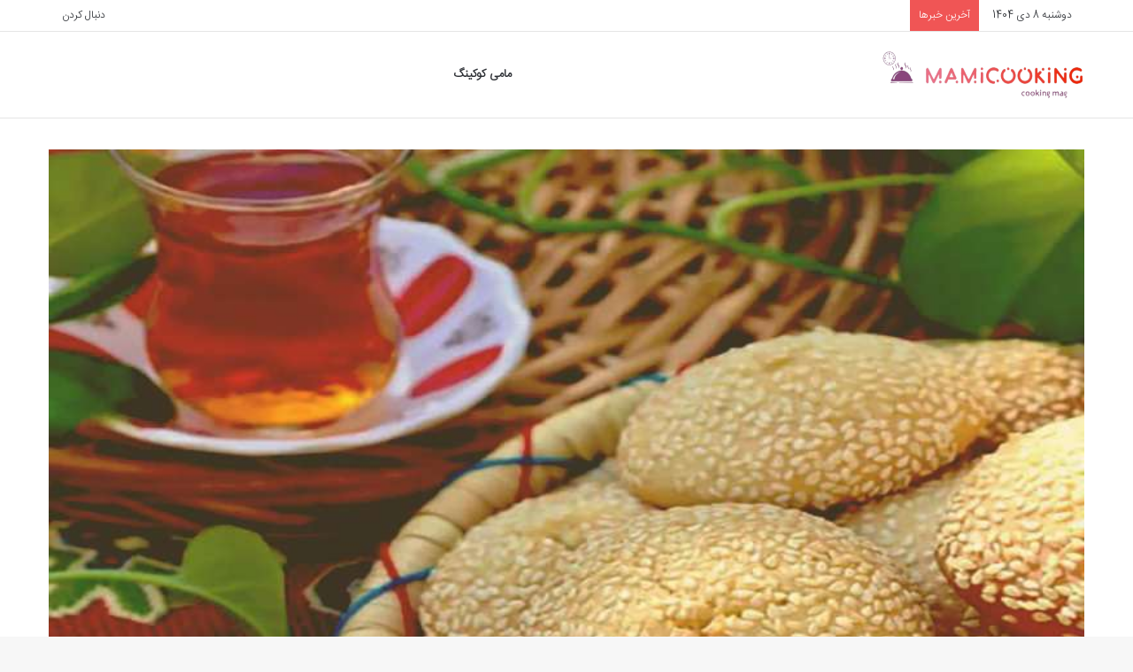

--- FILE ---
content_type: text/html; charset=UTF-8
request_url: https://mamicooking.ir/%D8%B7%D8%B1%D8%B2-%D8%AA%D9%87%DB%8C%D9%87-%DA%A9%D9%84%D9%88%DA%86%D9%87-%DA%A9%D9%86%D8%AC%D8%AF%DB%8C-%D9%86%D8%B1%D9%85-%D9%88-%D9%BE%D9%81%DA%A9%DB%8C/
body_size: 45107
content:
<!DOCTYPE html>
<html dir="rtl" lang="fa-IR" class="" data-skin="light" prefix="og: https://ogp.me/ns#">
<head><meta charset="UTF-8" /><script>if(navigator.userAgent.match(/MSIE|Internet Explorer/i)||navigator.userAgent.match(/Trident\/7\..*?rv:11/i)){var href=document.location.href;if(!href.match(/[?&]nowprocket/)){if(href.indexOf("?")==-1){if(href.indexOf("#")==-1){document.location.href=href+"?nowprocket=1"}else{document.location.href=href.replace("#","?nowprocket=1#")}}else{if(href.indexOf("#")==-1){document.location.href=href+"&nowprocket=1"}else{document.location.href=href.replace("#","&nowprocket=1#")}}}}</script><script>class RocketLazyLoadScripts{constructor(){this.v="1.2.3",this.triggerEvents=["keydown","mousedown","mousemove","touchmove","touchstart","touchend","wheel"],this.userEventHandler=this._triggerListener.bind(this),this.touchStartHandler=this._onTouchStart.bind(this),this.touchMoveHandler=this._onTouchMove.bind(this),this.touchEndHandler=this._onTouchEnd.bind(this),this.clickHandler=this._onClick.bind(this),this.interceptedClicks=[],window.addEventListener("pageshow",t=>{this.persisted=t.persisted}),window.addEventListener("DOMContentLoaded",()=>{this._preconnect3rdParties()}),this.delayedScripts={normal:[],async:[],defer:[]},this.trash=[],this.allJQueries=[]}_addUserInteractionListener(t){if(document.hidden){t._triggerListener();return}this.triggerEvents.forEach(e=>window.addEventListener(e,t.userEventHandler,{passive:!0})),window.addEventListener("touchstart",t.touchStartHandler,{passive:!0}),window.addEventListener("mousedown",t.touchStartHandler),document.addEventListener("visibilitychange",t.userEventHandler)}_removeUserInteractionListener(){this.triggerEvents.forEach(t=>window.removeEventListener(t,this.userEventHandler,{passive:!0})),document.removeEventListener("visibilitychange",this.userEventHandler)}_onTouchStart(t){"HTML"!==t.target.tagName&&(window.addEventListener("touchend",this.touchEndHandler),window.addEventListener("mouseup",this.touchEndHandler),window.addEventListener("touchmove",this.touchMoveHandler,{passive:!0}),window.addEventListener("mousemove",this.touchMoveHandler),t.target.addEventListener("click",this.clickHandler),this._renameDOMAttribute(t.target,"onclick","rocket-onclick"),this._pendingClickStarted())}_onTouchMove(t){window.removeEventListener("touchend",this.touchEndHandler),window.removeEventListener("mouseup",this.touchEndHandler),window.removeEventListener("touchmove",this.touchMoveHandler,{passive:!0}),window.removeEventListener("mousemove",this.touchMoveHandler),t.target.removeEventListener("click",this.clickHandler),this._renameDOMAttribute(t.target,"rocket-onclick","onclick"),this._pendingClickFinished()}_onTouchEnd(t){window.removeEventListener("touchend",this.touchEndHandler),window.removeEventListener("mouseup",this.touchEndHandler),window.removeEventListener("touchmove",this.touchMoveHandler,{passive:!0}),window.removeEventListener("mousemove",this.touchMoveHandler)}_onClick(t){t.target.removeEventListener("click",this.clickHandler),this._renameDOMAttribute(t.target,"rocket-onclick","onclick"),this.interceptedClicks.push(t),t.preventDefault(),t.stopPropagation(),t.stopImmediatePropagation(),this._pendingClickFinished()}_replayClicks(){window.removeEventListener("touchstart",this.touchStartHandler,{passive:!0}),window.removeEventListener("mousedown",this.touchStartHandler),this.interceptedClicks.forEach(t=>{t.target.dispatchEvent(new MouseEvent("click",{view:t.view,bubbles:!0,cancelable:!0}))})}_waitForPendingClicks(){return new Promise(t=>{this._isClickPending?this._pendingClickFinished=t:t()})}_pendingClickStarted(){this._isClickPending=!0}_pendingClickFinished(){this._isClickPending=!1}_renameDOMAttribute(t,e,r){t.hasAttribute&&t.hasAttribute(e)&&(event.target.setAttribute(r,event.target.getAttribute(e)),event.target.removeAttribute(e))}_triggerListener(){this._removeUserInteractionListener(this),"loading"===document.readyState?document.addEventListener("DOMContentLoaded",this._loadEverythingNow.bind(this)):this._loadEverythingNow()}_preconnect3rdParties(){let t=[];document.querySelectorAll("script[type=rocketlazyloadscript]").forEach(e=>{if(e.hasAttribute("src")){let r=new URL(e.src).origin;r!==location.origin&&t.push({src:r,crossOrigin:e.crossOrigin||"module"===e.getAttribute("data-rocket-type")})}}),t=[...new Map(t.map(t=>[JSON.stringify(t),t])).values()],this._batchInjectResourceHints(t,"preconnect")}async _loadEverythingNow(){this.lastBreath=Date.now(),this._delayEventListeners(this),this._delayJQueryReady(this),this._handleDocumentWrite(),this._registerAllDelayedScripts(),this._preloadAllScripts(),await this._loadScriptsFromList(this.delayedScripts.normal),await this._loadScriptsFromList(this.delayedScripts.defer),await this._loadScriptsFromList(this.delayedScripts.async);try{await this._triggerDOMContentLoaded(),await this._triggerWindowLoad()}catch(t){console.error(t)}window.dispatchEvent(new Event("rocket-allScriptsLoaded")),this._waitForPendingClicks().then(()=>{this._replayClicks()}),this._emptyTrash()}_registerAllDelayedScripts(){document.querySelectorAll("script[type=rocketlazyloadscript]").forEach(t=>{t.hasAttribute("data-rocket-src")?t.hasAttribute("async")&&!1!==t.async?this.delayedScripts.async.push(t):t.hasAttribute("defer")&&!1!==t.defer||"module"===t.getAttribute("data-rocket-type")?this.delayedScripts.defer.push(t):this.delayedScripts.normal.push(t):this.delayedScripts.normal.push(t)})}async _transformScript(t){return new Promise((await this._littleBreath(),navigator.userAgent.indexOf("Firefox/")>0||""===navigator.vendor)?e=>{let r=document.createElement("script");[...t.attributes].forEach(t=>{let e=t.nodeName;"type"!==e&&("data-rocket-type"===e&&(e="type"),"data-rocket-src"===e&&(e="src"),r.setAttribute(e,t.nodeValue))}),t.text&&(r.text=t.text),r.hasAttribute("src")?(r.addEventListener("load",e),r.addEventListener("error",e)):(r.text=t.text,e());try{t.parentNode.replaceChild(r,t)}catch(i){e()}}:async e=>{function r(){t.setAttribute("data-rocket-status","failed"),e()}try{let i=t.getAttribute("data-rocket-type"),n=t.getAttribute("data-rocket-src");t.text,i?(t.type=i,t.removeAttribute("data-rocket-type")):t.removeAttribute("type"),t.addEventListener("load",function r(){t.setAttribute("data-rocket-status","executed"),e()}),t.addEventListener("error",r),n?(t.removeAttribute("data-rocket-src"),t.src=n):t.src="data:text/javascript;base64,"+window.btoa(unescape(encodeURIComponent(t.text)))}catch(s){r()}})}async _loadScriptsFromList(t){let e=t.shift();return e&&e.isConnected?(await this._transformScript(e),this._loadScriptsFromList(t)):Promise.resolve()}_preloadAllScripts(){this._batchInjectResourceHints([...this.delayedScripts.normal,...this.delayedScripts.defer,...this.delayedScripts.async],"preload")}_batchInjectResourceHints(t,e){var r=document.createDocumentFragment();t.forEach(t=>{let i=t.getAttribute&&t.getAttribute("data-rocket-src")||t.src;if(i){let n=document.createElement("link");n.href=i,n.rel=e,"preconnect"!==e&&(n.as="script"),t.getAttribute&&"module"===t.getAttribute("data-rocket-type")&&(n.crossOrigin=!0),t.crossOrigin&&(n.crossOrigin=t.crossOrigin),t.integrity&&(n.integrity=t.integrity),r.appendChild(n),this.trash.push(n)}}),document.head.appendChild(r)}_delayEventListeners(t){let e={};function r(t,r){!function t(r){!e[r]&&(e[r]={originalFunctions:{add:r.addEventListener,remove:r.removeEventListener},eventsToRewrite:[]},r.addEventListener=function(){arguments[0]=i(arguments[0]),e[r].originalFunctions.add.apply(r,arguments)},r.removeEventListener=function(){arguments[0]=i(arguments[0]),e[r].originalFunctions.remove.apply(r,arguments)});function i(t){return e[r].eventsToRewrite.indexOf(t)>=0?"rocket-"+t:t}}(t),e[t].eventsToRewrite.push(r)}function i(t,e){let r=t[e];Object.defineProperty(t,e,{get:()=>r||function(){},set(i){t["rocket"+e]=r=i}})}r(document,"DOMContentLoaded"),r(window,"DOMContentLoaded"),r(window,"load"),r(window,"pageshow"),r(document,"readystatechange"),i(document,"onreadystatechange"),i(window,"onload"),i(window,"onpageshow")}_delayJQueryReady(t){let e;function r(r){if(r&&r.fn&&!t.allJQueries.includes(r)){r.fn.ready=r.fn.init.prototype.ready=function(e){return t.domReadyFired?e.bind(document)(r):document.addEventListener("rocket-DOMContentLoaded",()=>e.bind(document)(r)),r([])};let i=r.fn.on;r.fn.on=r.fn.init.prototype.on=function(){if(this[0]===window){function t(t){return t.split(" ").map(t=>"load"===t||0===t.indexOf("load.")?"rocket-jquery-load":t).join(" ")}"string"==typeof arguments[0]||arguments[0]instanceof String?arguments[0]=t(arguments[0]):"object"==typeof arguments[0]&&Object.keys(arguments[0]).forEach(e=>{let r=arguments[0][e];delete arguments[0][e],arguments[0][t(e)]=r})}return i.apply(this,arguments),this},t.allJQueries.push(r)}e=r}r(window.jQuery),Object.defineProperty(window,"jQuery",{get:()=>e,set(t){r(t)}})}async _triggerDOMContentLoaded(){this.domReadyFired=!0,await this._littleBreath(),document.dispatchEvent(new Event("rocket-DOMContentLoaded")),await this._littleBreath(),window.dispatchEvent(new Event("rocket-DOMContentLoaded")),await this._littleBreath(),document.dispatchEvent(new Event("rocket-readystatechange")),await this._littleBreath(),document.rocketonreadystatechange&&document.rocketonreadystatechange()}async _triggerWindowLoad(){await this._littleBreath(),window.dispatchEvent(new Event("rocket-load")),await this._littleBreath(),window.rocketonload&&window.rocketonload(),await this._littleBreath(),this.allJQueries.forEach(t=>t(window).trigger("rocket-jquery-load")),await this._littleBreath();let t=new Event("rocket-pageshow");t.persisted=this.persisted,window.dispatchEvent(t),await this._littleBreath(),window.rocketonpageshow&&window.rocketonpageshow({persisted:this.persisted})}_handleDocumentWrite(){let t=new Map;document.write=document.writeln=function(e){let r=document.currentScript;r||console.error("WPRocket unable to document.write this: "+e);let i=document.createRange(),n=r.parentElement,s=t.get(r);void 0===s&&(s=r.nextSibling,t.set(r,s));let a=document.createDocumentFragment();i.setStart(a,0),a.appendChild(i.createContextualFragment(e)),n.insertBefore(a,s)}}async _littleBreath(){Date.now()-this.lastBreath>45&&(await this._requestAnimFrame(),this.lastBreath=Date.now())}async _requestAnimFrame(){return document.hidden?new Promise(t=>setTimeout(t)):new Promise(t=>requestAnimationFrame(t))}_emptyTrash(){this.trash.forEach(t=>t.remove())}static run(){let t=new RocketLazyLoadScripts;t._addUserInteractionListener(t)}}RocketLazyLoadScripts.run();</script>
	
	<meta name="google-site-verification" content="BGG6NJSy5iQfTl_xYIeOw2aIWyRAJScdbpmo_GlKP_I" />
	<link rel="profile" href="https://gmpg.org/xfn/11" />
	
<meta http-equiv='x-dns-prefetch-control' content='on'>
<link rel='dns-prefetch' href='//cdnjs.cloudflare.com' />
<link rel='dns-prefetch' href='//ajax.googleapis.com' />


<link rel='dns-prefetch' href='//s.gravatar.com' />
<link rel='dns-prefetch' href='//www.google-analytics.com' />
<link rel='preconnect' href='https://mamicooking.ir' >

<!-- بهینه‌سازی موتور جستجو توسط Rank Math PRO - https://rankmath.com/ -->
<title>طرز تهیه کلوچه کنجدی نرم و پفکی - مجله آشپزی مامی کوکینگ</title><style id="perfmatters-used-css">:root{--brand-color:#0669ff;--dark-brand-color:#0051cc;--bright-color:#fff;--base-color:#2c2f34;}html{-ms-touch-action:manipulation;touch-action:manipulation;-webkit-text-size-adjust:100%;-ms-text-size-adjust:100%;}article,aside,details,figcaption,figure,footer,header,main,menu,nav,section,summary{display:block;}template,[hidden]{display:none;}a{background-color:transparent;}a:active,a:hover{outline-width:0;}b,strong{font-weight:inherit;}b,strong{font-weight:600;}small{font-size:80%;}img{border-style:none;}svg:not(:root){overflow:hidden;}figure{margin:1em 0;}button,input,select,textarea{font:inherit;}button,input,select{overflow:visible;}button,input,select,textarea{margin:0;}button,select{text-transform:none;}button,[type="button"],[type="reset"],[type="submit"]{cursor:pointer;}[disabled]{cursor:default;}button,html [type="button"],[type="reset"],[type="submit"]{-webkit-appearance:button;}button::-moz-focus-inner,input::-moz-focus-inner{border:0;padding:0;}button:-moz-focusring,input:-moz-focusring{outline:1px dotted ButtonText;}textarea{overflow:auto;}[type="checkbox"],[type="radio"]{box-sizing:border-box;padding:0;}[type="number"]::-webkit-inner-spin-button,[type="number"]::-webkit-outer-spin-button{height:auto;}[type="search"]{-webkit-appearance:textfield;}[type="search"]::-webkit-search-cancel-button,[type="search"]::-webkit-search-decoration{-webkit-appearance:none;}*{padding:0;margin:0;list-style:none;border:0;outline:none;box-sizing:border-box;}*:before,*:after{box-sizing:border-box;}body{background:#f7f7f7;color:var(--base-color);font-family:-apple-system,BlinkMacSystemFont,"Segoe UI",Roboto,Oxygen,Oxygen-Sans,Ubuntu,Cantarell,"Helvetica Neue","Open Sans",Arial,sans-serif;font-size:13px;line-height:21px;}h1,h2,h3,h4,h5,h6,.the-subtitle{line-height:1.4;font-weight:600;}h1{font-size:41px;font-weight:700;}h2{font-size:27px;}h3{font-size:23px;}h4,.the-subtitle{font-size:17px;}a{color:var(--base-color);text-decoration:none;transition:.15s;}.brand-title,a:hover{color:var(--brand-color);}img,object,embed{max-width:100%;height:auto;}p{line-height:21px;}.says,.screen-reader-text,.comment-form-comment label{clip:rect(1px,1px,1px,1px);position:absolute !important;height:1px;width:1px;overflow:hidden;}.tie-icon:before,[class^="tie-icon-"],[class*=" tie-icon-"]{font-family:"tiefonticon" !important;speak:never;font-style:normal;font-weight:400;font-variant:normal;text-transform:none;line-height:1;-webkit-font-smoothing:antialiased;-moz-osx-font-smoothing:grayscale;display:inline-block;}body.tie-no-js a.remove,body.tie-no-js .tooltip,body.tie-no-js .woocommerce-message,body.tie-no-js .woocommerce-error,body.tie-no-js .woocommerce-info,body.tie-no-js .bbp-template-notice,body.tie-no-js .indicator-hint,body.tie-no-js .menu-counter-bubble-outer,body.tie-no-js .notifications-total-outer,body.tie-no-js .comp-sub-menu,body.tie-no-js .menu-sub-content{display:none !important;}body.tie-no-js .fa,body.tie-no-js .fas,body.tie-no-js .far,body.tie-no-js .fab,body.tie-no-js .tie-icon:before,body.tie-no-js [class^="tie-icon-"],body.tie-no-js [class*=" tie-icon-"],body.tie-no-js .weather-icon{visibility:hidden !important;}body.tie-no-js [class^="tie-icon-"]:before,body.tie-no-js [class*=" tie-icon-"]:before{content:"";}.tie-popup,#autocomplete-suggestions{display:none;}.container{margin-right:auto;margin-left:auto;padding-left:15px;padding-right:15px;}.container:after{content:"";display:table;clear:both;}@media (min-width:768px){.container{width:100%;}}@media (min-width:1200px){.container{max-width:1200px;}}.tie-row{margin-left:-15px;margin-right:-15px;}.tie-row:after{content:"";display:table;clear:both;}.tie-col-xs-1,.tie-col-sm-1,.tie-col-md-1,.tie-col-xs-2,.tie-col-sm-2,.tie-col-md-2,.tie-col-xs-3,.tie-col-sm-3,.tie-col-md-3,.tie-col-xs-4,.tie-col-sm-4,.tie-col-md-4,.tie-col-xs-5,.tie-col-sm-5,.tie-col-md-5,.tie-col-xs-6,.tie-col-sm-6,.tie-col-md-6,.tie-col-xs-7,.tie-col-sm-7,.tie-col-md-7,.tie-col-xs-8,.tie-col-sm-8,.tie-col-md-8,.tie-col-xs-9,.tie-col-sm-9,.tie-col-md-9,.tie-col-xs-10,.tie-col-sm-10,.tie-col-md-10,.tie-col-xs-11,.tie-col-sm-11,.tie-col-md-11,.tie-col-xs-12,.tie-col-sm-12,.tie-col-md-12{position:relative;min-height:1px;padding-left:15px;padding-right:15px;}.tie-col-xs-1,.tie-col-xs-2,.tie-col-xs-3,.tie-col-xs-4,.tie-col-xs-5,.tie-col-xs-6,.tie-col-xs-7,.tie-col-xs-8,.tie-col-xs-9,.tie-col-xs-10,.tie-col-xs-11,.tie-col-xs-12{float:left;}.tie-col-xs-12{width:100%;}@media (min-width:992px){.tie-col-md-1,.tie-col-md-2,.tie-col-md-3,.tie-col-md-4,.tie-col-md-5,.tie-col-md-6,.tie-col-md-7,.tie-col-md-8,.tie-col-md-9,.tie-col-md-10,.tie-col-md-11,.tie-col-md-12{float:left;}.tie-col-md-4{width:33.33333%;}.tie-col-md-8{width:66.66667%;}.tie-col-md-12{width:100%;}}.tie-alignleft{float:left;}.tie-alignright{float:right;}.aligncenter{clear:both;display:block;margin:0 auto 1.75em;text-align:center;margin-left:auto;margin-right:auto;margin-top:6px;margin-bottom:6px;}.clearfix:before,.clearfix:after{content:" ";display:block;height:0;overflow:hidden;}.clearfix:after{clear:both;}.tie-container,#tie-wrapper{height:100%;min-height:650px;}.tie-container{position:relative;overflow:hidden;}#tie-wrapper{background:#fff;position:relative;z-index:108;height:100%;margin:0 auto;}.container-wrapper{background:#fff;border:1px solid rgba(0,0,0,.1);border-radius:2px;padding:30px;}#content{margin-top:30px;}@media (max-width:991px){#content{margin-top:15px;}}.site-content{-ms-word-wrap:break-word;word-wrap:break-word;}.theme-header{background:#fff;position:relative;z-index:999;}.theme-header:after{content:"";display:table;clear:both;}#logo{margin-top:40px;margin-bottom:40px;display:block;float:left;}#logo img{vertical-align:middle;}#logo img[src*='.svg']{width:100% !important;}@-moz-document url-prefix(){#logo img[src*='.svg']{height:100px;}}#logo a{display:inline-block;}#tie-logo-inverted,#tie-sticky-logo-inverted{display:none;}@media (max-width:991px){#theme-header.has-normal-width-logo #logo{margin:14px 0 !important;text-align:left;line-height:1;}#theme-header.has-normal-width-logo #logo img{width:auto;height:auto;max-width:190px;}}@media (max-width:479px){#theme-header.has-normal-width-logo #logo img{max-width:160px;max-height:60px !important;}}@media (max-width:991px){#theme-header.mobile-header-default:not(.header-layout-1) #logo,#theme-header.mobile-header-default.header-layout-1 .header-layout-1-logo{-webkit-flex-grow:10;-ms-flex-positive:10;flex-grow:10;}}.components{float:right;}.components>li{position:relative;float:right;list-style:none;}.components>li.social-icons-item{margin:0;}.components>li>a{display:block;position:relative;width:30px;text-align:center;line-height:inherit;font-size:16px;}.components>li>a:hover,.components>li:hover>a{z-index:2;}.components .avatar{border-radius:100%;position:relative;top:4px;max-width:20px;}.components a.follow-btn{width:auto;padding-left:15px;padding-right:15px;overflow:hidden;}.components .follow-btn .tie-icon-plus{font-size:13px;}.components .follow-btn .follow-text{font-size:12px;margin-left:8px;display:block;float:right;}.header-layout-1 #menu-components-wrap{display:-webkit-flex;display:-ms-flexbox;display:flex;-webkit-justify-content:flex-end;-ms-flex-pack:end;justify-content:flex-end;}@media (max-width:991px){.header-layout-1 #main-nav [class*="tie-col-md"]{float:left;width:auto;}}.header-layout-1 .main-menu-wrapper{display:table;width:100%;}.header-layout-1 #logo{line-height:1;float:left;margin-top:20px;margin-bottom:20px;}.header-layout-1 .header-layout-1-logo{display:table-cell;vertical-align:middle;float:none;}.header-layout-4 #menu-components-wrap{-webkit-justify-content:flex-start;-ms-flex-pack:start;justify-content:flex-start;padding-left:25px;}.header-layout-4 #menu-components-wrap .main-menu-wrap{-webkit-flex-grow:1;-ms-flex-positive:1;flex-grow:1;}@media (max-width:991px){.logo-container,.header-layout-1 .main-menu-wrapper{border-width:0;display:-webkit-flex;display:-ms-flexbox;display:flex;-webkit-flex-flow:row nowrap;-ms-flex-flow:row nowrap;flex-flow:row nowrap;-webkit-align-items:center;-ms-flex-align:center;align-items:center;-webkit-justify-content:space-between;-ms-flex-pack:justify;justify-content:space-between;}}.mobile-header-components{display:none;z-index:10;height:30px;line-height:30px;-webkit-flex-wrap:nowrap;-ms-flex-wrap:nowrap;flex-wrap:nowrap;-webkit-flex:1 1 0%;-ms-flex:1 1 0%;flex:1 1 0%;}.mobile-header-components .components{float:none;display:-webkit-flex !important;display:-ms-flexbox !important;display:flex !important;-webkit-justify-content:stretch;-ms-flex-pack:stretch;justify-content:stretch;}.mobile-header-components .components li.custom-menu-link{display:inline-block;float:none;}.mobile-header-components .components li.custom-menu-link>a{width:20px;padding-bottom:15px;}.mobile-header-components .components .comp-sub-menu{padding:10px;}.dark-skin .mobile-header-components .components .comp-sub-menu{background:#1f2024;}.mobile-header-components [class^="tie-icon-"],.mobile-header-components [class*=" tie-icon-"]{font-size:18px;width:20px;height:20px;vertical-align:middle;}.mobile-header-components .tie-mobile-menu-icon{font-size:20px;}.mobile-header-components .nav-icon{display:inline-block;width:20px;height:2px;background-color:var(--base-color);position:relative;top:-4px;transition:background .4s ease;}.mobile-header-components .nav-icon:before,.mobile-header-components .nav-icon:after{position:absolute;right:0;background-color:var(--base-color);content:"";display:block;width:100%;height:100%;transition:background .4s,right .2s ease,-webkit-transform .4s;transition:transform .4s,background .4s,right .2s ease;transition:transform .4s,background .4s,right .2s ease,-webkit-transform .4s;-webkit-transform:translateZ(0);transform:translateZ(0);-webkit-backface-visibility:hidden;backface-visibility:hidden;}.mobile-header-components .nav-icon:before{-webkit-transform:translateY(-7px);-ms-transform:translateY(-7px);transform:translateY(-7px);}.mobile-header-components .nav-icon:after{-webkit-transform:translateY(7px);-ms-transform:translateY(7px);transform:translateY(7px);}.dark-skin .mobile-header-components .nav-icon,.dark-skin .mobile-header-components .nav-icon:before,.dark-skin .mobile-header-components .nav-icon:after,.main-nav-dark.header-layout-1 .mobile-header-components .nav-icon,.main-nav-dark.header-layout-1 .mobile-header-components .nav-icon:before,.main-nav-dark.header-layout-1 .mobile-header-components .nav-icon:after{background-color:#fff;}#mobile-header-components-area_1 .components li.custom-menu-link>a{margin-right:15px;}#mobile-header-components-area_1 .comp-sub-menu{left:0;right:auto;}#mobile-header-components-area_2 .components{-webkit-flex-direction:row-reverse;-ms-flex-direction:row-reverse;flex-direction:row-reverse;}#mobile-header-components-area_2 .components li.custom-menu-link>a{margin-left:15px;}#mobile-menu-icon:hover .nav-icon,#mobile-menu-icon:hover .nav-icon:before,#mobile-menu-icon:hover .nav-icon:after{background-color:var(--brand-color);}@media (max-width:991px){#tie-body #mobile-container,.mobile-header-components{display:block;}}.top-nav{background-color:#fff;position:relative;z-index:10;line-height:35px;border:1px solid rgba(0,0,0,.1);border-width:1px 0;color:var(--base-color);}.main-nav-below.top-nav-above .top-nav{border-top-width:0;}.top-nav a:not(.button):not(:hover){color:var(--base-color);}.top-nav .components>li:hover>a{color:var(--brand-color);}.topbar-wrapper{display:-webkit-flex;display:-ms-flexbox;display:flex;min-height:35px;}.top-nav .tie-alignleft,.top-nav .tie-alignright{-webkit-flex-grow:1;-ms-flex-positive:1;flex-grow:1;position:relative;}.top-nav.has-breaking-news .tie-alignleft{-webkit-flex:1 0 100px;-ms-flex:1 0 100px;flex:1 0 100px;}.top-nav.has-breaking-news .tie-alignright{-webkit-flex-grow:0;-ms-flex-positive:0;flex-grow:0;z-index:1;}.topbar-today-date{float:left;padding-right:15px;font-size:12px;-webkit-flex-shrink:0;-ms-flex-negative:0;flex-shrink:0;}.topbar-today-date:before{font-size:13px;content:"";}.top-nav .tie-alignleft .components,.top-nav .tie-alignleft .components>li{float:left;}.top-nav .tie-alignleft .comp-sub-menu{right:auto;left:-1px;}@media (max-width:991px){.top-nav:not(.has-breaking-news),.topbar-today-date,.top-menu,.theme-header .components{display:none;}}.breaking{display:none;}.main-nav-wrapper{position:relative;z-index:4;}.main-nav{background-color:var(--main-nav-background);color:var(--main-nav-primary-color);position:relative;border:1px solid var(--main-nav-main-border-color);border-width:1px 0;}.main-menu-wrapper{border:0 solid var(--main-nav-main-border-color);position:relative;}@media (min-width:992px){.header-menu{float:left;}.header-menu .menu li{display:block;float:left;}.header-menu .menu a{display:block;position:relative;}.header-menu .menu a:hover,.header-menu .menu li:hover>a{z-index:2;}.header-menu .menu ul{box-shadow:0 2px 5px rgba(0,0,0,.1);}.header-menu .menu ul li{position:relative;}.header-menu .menu ul a{border-width:0 0 1px;transition:.15s;}.header-menu .menu ul ul{top:0;left:100%;}#main-nav{z-index:9;line-height:60px;}.main-menu .menu a{transition:.15s;}.main-menu .menu>li>a{padding:0 14px;font-size:13px;font-weight:600;}.main-menu .menu ul{line-height:20px;z-index:1;}.main-menu ul li:hover>.menu-sub-content,.main-menu ul li[aria-expanded="true"]>ul,.main-menu ul li[aria-expanded="true"]>.mega-menu-block{display:block;z-index:1;}nav.main-nav .menu>li.tie-current-menu>a,nav.main-nav .menu>li:hover>a{background-color:var(--main-nav-primary-color);color:var(--main-nav-contrast-primary-color);}.header-layout-1 .main-menu-wrap .menu>li:only-child:not(.mega-menu){position:relative;}nav.main-nav .components>li:hover>a{color:var(--brand-color);}.main-nav .menu ul li:hover>a:not(.megamenu-pagination),.main-nav .components li a:hover,.main-nav .menu ul li.current-menu-item:not(.mega-link-column)>a{color:var(--main-nav-primary-color);}.main-nav .menu a,.main-nav .components li a{color:var(--main-nav-text-color);}.main-nav-light{--main-nav-background:#fff;--main-nav-secondry-background:rgba(0,0,0,.03);--main-nav-primary-color:var(--brand-color);--main-nav-contrast-primary-color:var(--bright-color);--main-nav-text-color:var(--base-color);--main-nav-secondry-text-color:rgba(0,0,0,.5);--main-nav-main-border-color:rgba(0,0,0,.1);--main-nav-secondry-border-color:rgba(0,0,0,.08);}}@media (min-width:992px){.main-menu .menu>li.tie-current-menu>a:before,.main-menu .menu>li:hover>a:before{border-top-color:var(--bright-color);}}@media (min-width:992px){.dark-skin .main-nav-below.top-nav-above #main-nav{border-width:0;}}@media (min-width:992px){.header-layout-1.main-nav-below.top-nav-above .main-nav{margin-top:-1px;}.header-layout-1.main-nav-below.top-nav-above .top-nav{border-top-width:0;}.header-layout-1.main-nav-below.top-nav-above .breaking-title{top:0;margin-bottom:-1px;}}#theme-header.header-layout-1>div:only-child nav{border-width:0 !important;}@media only screen and (min-width:992px) and (max-width:1100px){.main-nav .menu>li:not(.is-icon-only)>a{padding-left:7px;padding-right:7px;}.main-nav .menu>li:not(.is-icon-only)>a:before{display:none;}}@media (max-width:991px){#sticky-logo{display:none;}}@media (min-width:992px){#sticky-logo{overflow:hidden;float:left;vertical-align:middle;}#sticky-logo a{line-height:1;display:inline-block;}#sticky-logo img{position:relative;vertical-align:middle;padding:8px 10px;top:-1px;max-height:50px;}.just-before-sticky #sticky-logo img,.header-layout-1 #sticky-logo img{padding:0;}.header-layout-1:not(.has-custom-sticky-logo) #sticky-logo{display:none;}.theme-header #sticky-logo img{opacity:0;visibility:hidden;width:0 !important;-webkit-transform:translateY(75%);-ms-transform:translateY(75%);transform:translateY(75%);transition:opacity .6s cubic-bezier(.55,0,.1,1),-webkit-transform .3s cubic-bezier(.55,0,.1,1);transition:transform .3s cubic-bezier(.55,0,.1,1),opacity .6s cubic-bezier(.55,0,.1,1);transition:transform .3s cubic-bezier(.55,0,.1,1),opacity .6s cubic-bezier(.55,0,.1,1),-webkit-transform .3s cubic-bezier(.55,0,.1,1);}.theme-header.header-layout-1:not(.has-custom-sticky-logo) #sticky-logo img{transition:none;}.theme-header:not(.header-layout-1) #main-nav:not(.fixed-nav) #sticky-logo img{margin-left:-20px;}.header-layout-1 .flex-placeholder{-webkit-flex-grow:1;-ms-flex-positive:1;flex-grow:1;}}@media (max-width:991px){#tie-wrapper header#theme-header{box-shadow:none;background:transparent !important;}.logo-container,.header-layout-1 .main-nav{border-width:0;box-shadow:0 3px 7px 0 rgba(0,0,0,.1);}.logo-container,.header-layout-1 .main-nav{background-color:#fff;}#sticky-nav-mask,.header-layout-1 #menu-components-wrap,.header-layout-3 .main-nav-wrapper,.header-layout-2 .main-nav-wrapper{display:none;}.main-menu-wrapper .tie-alignleft{width:100%;}}.comp-sub-menu{display:none;position:absolute;z-index:1;right:0;width:250px;overflow:hidden;padding:20px;background:#fff;cursor:default;box-shadow:0 3px 4px rgba(0,0,0,.2);box-sizing:content-box;}li.custom-menu-link:hover .comp-sub-menu{display:block;}.comp-sub-menu li{position:relative;border:solid rgba(0,0,0,.08);border-width:1px 0 0;width:100%;}.comp-sub-menu li:last-child{margin-bottom:0;border-bottom-width:0;}.grid-social-icons .comp-sub-menu.dropdown-social-icons{width:120px;}.comp-sub-menu.dropdown-social-icons{width:160px;padding:0;margin:0;line-height:35px;}.comp-sub-menu.dropdown-social-icons li{margin:0;}.comp-sub-menu.dropdown-social-icons a{display:block;font-size:13px;}.comp-sub-menu.dropdown-social-icons a span{color:var(--base-color);}.comp-sub-menu.dropdown-social-icons a .tie-social-icon{width:35px;text-align:center;display:inline-block;}.comp-sub-menu.dropdown-social-icons li:last-child{border-bottom:0;}.grid-social-icons .comp-sub-menu.dropdown-social-icons li{width:40px;float:left;border:1px solid rgba(0,0,0,.08);border-width:0 1px 1px 0;}.grid-social-icons .comp-sub-menu.dropdown-social-icons li .tie-social-icon{width:40px;}.grid-social-icons .comp-sub-menu.dropdown-social-icons li:nth-child(-n+3){border-top-width:1px;}.grid-social-icons .comp-sub-menu.dropdown-social-icons li:nth-child(3n+3){border-right:0;}@media (max-width:767px){.magazine1:not(.has-builder):not(.error404) .main-content,.magazine1:not(.has-builder):not(.error404) .related-posts-full-width .tie-col-md-12,.magazine1:not(.has-builder):not(.error404) .sidebar{padding-left:0;padding-right:0;}}textarea,input,select{border:1px solid rgba(0,0,0,.1);color:var(--base-color);font-size:13px;outline:none;padding:5px;line-height:23px;border-radius:2px;transition:background .3s,border .3s;max-width:100%;background-color:transparent;}textarea:hover,input:hover,select:hover,textarea:focus,input[type="text"]:focus,select:focus{background-color:rgba(0,0,0,.03);}textarea,input:not([type="checkbox"]):not([type="radio"]){-webkit-appearance:none;-moz-appearance:none;appearance:none;outline:none;}textarea{width:100%;}[type="radio"]{-webkit-appearance:radio;-moz-appearance:radio;appearance:radio;}@media (max-width:767px){input:not([type="submit"]),select,textarea{font-size:16px !important;}}.button,[type="submit"],.generic-button a,.generic-button button{width:auto;position:relative;background-color:var(--brand-color);color:var(--bright-color);padding:7px 15px;margin:0;font-weight:400;font-size:13px;display:inline-block;text-align:center;line-height:21px;border:none;cursor:pointer;text-decoration:none;vertical-align:middle;transition:.3s;border-radius:2px;-webkit-appearance:none;-moz-appearance:none;appearance:none;}.button:hover,[type="submit"]:hover,.generic-button a:hover,.generic-button button:hover{background-color:var(--dark-brand-color);text-decoration:none;color:var(--bright-color);}::-moz-selection{background:var(--brand-color);color:var(--bright-color);text-shadow:none;}::selection{background:var(--brand-color);color:var(--bright-color);text-shadow:none;}@media (min-width:992px){.sidebar-left .main-content{float:right;padding-left:5px;}.sidebar-left .sidebar{float:left;}.sidebar-left.magazine1 .main-content,.magazine1 .sidebar-left .main-content{padding-left:3px;}}@-webkit-keyframes lazyloadeffect{from{opacity:.3;}to{opacity:1;}}@keyframes lazyloadeffect{from{opacity:.3;}to{opacity:1;}}@-webkit-keyframes tieSlideInUp{from{-webkit-transform:translate3d(0,20px,0);transform:translate3d(0,20px,0);opacity:0;}to{-webkit-transform:translate3d(0,0,0);transform:translate3d(0,0,0);opacity:1;}}@keyframes tieSlideInUp{from{-webkit-transform:translate3d(0,20px,0);transform:translate3d(0,20px,0);opacity:0;}to{-webkit-transform:translate3d(0,0,0);transform:translate3d(0,0,0);opacity:1;}}.is-thumb-overlay-disabled .post-thumb:hover{opacity:.85 !important;}.post-thumb{position:relative;height:100%;display:block;-webkit-backface-visibility:hidden;backface-visibility:hidden;-webkit-transform:rotate(0);-ms-transform:rotate(0);transform:rotate(0);transition:opacity .2s;}.post-thumb img{width:100%;display:block;}.post-thumb .post-cat-wrap{position:absolute;bottom:10px;margin:0;right:10px;}.post-meta{margin:10px 0 8px;font-size:12px;overflow:hidden;}.post-meta,.post-meta a:not(:hover){color:#666;}.post-meta .meta-item{margin-right:8px;display:inline-block;}.post-meta .meta-item.tie-icon:before{padding-right:3px;}.post-meta .meta-item.date:before{content:"";}.post-meta .meta-item.meta-comment:before{content:"";}.post-meta .tie-alignright .meta-item:last-child{margin:0 !important;}@media (max-width:767px){.entry-header .post-meta>span,.entry-header .post-meta>div,.main-content .post-meta>span,.main-content .post-meta>div{float:left;}}.post-cat-wrap{position:relative;z-index:3;pointer-events:auto;margin-bottom:5px;font-weight:400;font-family:inherit !important;line-height:0;display:block;}.post-cat{display:inline-block;background:var(--brand-color);color:var(--bright-color);padding:0 10px;font-size:12px;line-height:1.85em;margin-right:4px;position:relative;white-space:nowrap;word-wrap:normal;letter-spacing:0;transition:.3s;border-radius:4px;}.post-cat:first-child:last-child{margin:0;}a.post-cat:hover{background:var(--dark-brand-color);color:var(--bright-color);}#breadcrumb{margin:50px 0 0;}#breadcrumb,#breadcrumb a:not(:hover){color:#666;}#breadcrumb .delimiter{margin:0 3px;font-style:normal;}.entry-header-outer #breadcrumb{margin:0 0 20px;padding:0;}@media (max-width:767px){.page #breadcrumb .current,.page #breadcrumb em:last-of-type,.single-post #breadcrumb .current,.single-post #breadcrumb em:last-of-type{display:none;}}.about-author{overflow:hidden;background:transparent;box-shadow:none !important;}.about-author .author-avatar{float:left;line-height:0;}.about-author .author-avatar img{transition:.15s;}.about-author .author-avatar:hover img{opacity:.8;}.about-author .author-info{padding-left:20px;overflow:hidden;}.about-author .author-name{font-size:18px;display:inline-block;}.about-author .author-bio{margin:5px 0 10px;}.entry .about-author .author-bio{font-size:13px;}.about-author .social-icons{padding:0;margin:0;}.about-author li.social-icons-item{float:left;list-style:none;padding:0;margin:0;}.about-author li.social-icons-item a{font-size:15px;width:auto;height:auto;}.about-author li.social-icons-item a span{margin-right:12px;}.about-author li.social-icons-item a:not(:hover) span{color:var(--base-color);}.about-author li.social-icons-item a:hover{background-color:transparent !important;}.about-author li.social-icons-item:last-child a span{margin-right:0;}@media (max-width:479px){.about-author{text-align:center;}.about-author .author-avatar{float:none;}.about-author .author-avatar img{margin:0 auto 10px;display:block;}.about-author .author-info{padding:0;}.about-author .social-icons li{float:none;display:inline-block;}}.author-avatar{display:block;}.author-avatar img{border-radius:50%;max-width:111px;object-fit:cover;aspect-ratio:1;}a.author-avatar:hover{opacity:.8;}.social-icons-item{float:right;margin-left:6px;position:relative;}.social-icons-item .social-link span{color:var(--base-color);transition:.15s;line-height:unset;}.social-icons .social-icons-item .social-link,.social-icons-widget .social-icons-item .social-link{width:24px;height:24px;line-height:24px;padding:0;display:block;text-align:center;border-radius:2px;}#theme-header .dropdown-social-icons .social-icons-item .social-link:hover span{color:#fff !important;}.social-icons-widget .social-icons-item .social-link:hover span{color:#fff;}.top-nav .components>li.social-icons-item .social-link:hover,.main-nav .components>li.social-icons-item .social-link:hover{background-color:transparent !important;}.top-nav .components>li.social-icons-item .social-link:not(:hover) span,.main-nav .components>li.social-icons-item .social-link:not(:hover) span{color:var(--base-color);}.social-icons-item .facebook-social-icon{background-color:#4080ff !important;}.social-icons-item .facebook-social-icon span{color:#4080ff;}.social-icons-item .twitter-social-icon{background-color:#40bff5 !important;}.social-icons-item .twitter-social-icon span{color:#40bff5;}.social-icons-item .pinterest-social-icon{background-color:#e13138 !important;}.social-icons-item .pinterest-social-icon span{color:#e13138;}.social-icons-item .youtube-social-icon{background-color:#ef4e41 !important;}.social-icons-item .youtube-social-icon span{color:#ef4e41;}.social-icons-item .wordpress-social-icon{background-color:#21759b !important;}.social-icons-item .wordpress-social-icon span{color:#21759b;}ul:not(.solid-social-icons) .social-icons-item a:not(:hover){background-color:transparent !important;}.solid-social-icons .social-link{background-color:var(--base-color);transition:opacity .3s;}.dark-skin .solid-social-icons .social-link{background-color:#27292d;border-color:#27292d;}.solid-social-icons .social-link span{color:#fff !important;transition:.1s;}.solid-social-icons .social-link:hover{opacity:.8;}@-webkit-keyframes bouncedelay{0%,80%,100%{-webkit-transform:scale(0);transform:scale(0);}40%{-webkit-transform:scale(1);transform:scale(1);}}@keyframes bouncedelay{0%,80%,100%{-webkit-transform:scale(0);transform:scale(0);}40%{-webkit-transform:scale(1);transform:scale(1);}}@-webkit-keyframes parent-animate{0%{-webkit-transform:rotate(0);transform:rotate(0);}100%{-webkit-transform:rotate(220deg);transform:rotate(220deg);}}@keyframes parent-animate{0%{-webkit-transform:rotate(0);transform:rotate(0);}100%{-webkit-transform:rotate(220deg);transform:rotate(220deg);}}@-webkit-keyframes child-animate{0%{-webkit-transform:rotate(-140deg);transform:rotate(-140deg);}100%{-webkit-transform:rotate(140deg);transform:rotate(140deg);}}@keyframes child-animate{0%{-webkit-transform:rotate(-140deg);transform:rotate(-140deg);}100%{-webkit-transform:rotate(140deg);transform:rotate(140deg);}}.entry-header,.entry-archives-header{padding:30px 30px 0;margin-bottom:20px;}@media (max-width:991px){.entry-header,.entry-archives-header{padding:20px 20px 0;}}#tie-body .post-cat:hover,#tie-body .social-statistics-widget a:hover,#tie-body a.remove:hover,#tie-body a.button:hover,#tie-body .tabs>li>a:hover,#tie-body .item-list-tabs a:hover,#tie-body .item-options a:hover,#tie-body .action a:hover{text-decoration:none !important;}#is-scroller-outer{visibility:hidden;width:100px;height:0;overflow:scroll;}#is-scroller{width:100%;}.entry{line-height:26px;font-size:15px;}.entry p{margin-bottom:25px;line-height:26px;}.entry p:last-child{margin:0;}@media (max-width:767px){.container-wrapper,.entry-content{padding:20px 15px;}}.mag-box-title{display:-webkit-flex;display:-ms-flexbox;display:flex;-webkit-align-items:flex-start;-ms-flex-align:start;align-items:flex-start;margin-bottom:20px;}.mag-box-title h3{font-size:18px;margin-right:20px;-webkit-flex:0 0 auto;-ms-flex:0 0 auto;flex:0 0 auto;max-width:calc(100% - 145px);float:left;}@media (max-width:479px){.mag-box-title h3{max-width:calc(100% - 105px);}}.mag-box-title h3:only-child{max-width:100%;}.mag-box-title .tie-alignright{-webkit-flex-grow:1;flex-grow:1;-ms-flex-positive:1;width:100%;}.entry-header-outer .about-author{background:transparent;border:none;padding:0;margin-top:25px;}.block-head-1 .the-global-title,.block-head-1 .comment-reply-title,.block-head-1 .related.products>h2,.block-head-1 .up-sells>h2,.block-head-1 .cross-sells>h2,.block-head-1 .cart_totals>h2,.block-head-1 .bbp-form legend{position:relative;font-size:17px;padding:0 0 15px;border-bottom:2px solid rgba(0,0,0,.1);margin-bottom:20px;}.block-head-1 .the-global-title:after,.block-head-1 .comment-reply-title:after,.block-head-1 .related.products>h2:after,.block-head-1 .up-sells>h2:after,.block-head-1 .cross-sells>h2:after,.block-head-1 .cart_totals>h2:after,.block-head-1 .bbp-form legend:after{content:"";background:#2c2f34;width:40px;height:2px;position:absolute;bottom:-2px;left:0;}.dark-skin .block-head-1 .the-global-title:after,.dark-skin .block-head-1 .comment-reply-title:after,.dark-skin .block-head-1 .related.products>h2:after,.dark-skin .block-head-1 .up-sells>h2:after,.dark-skin .block-head-1 .cross-sells>h2:after,.dark-skin .block-head-1 .cart_totals>h2:after,.dark-skin .block-head-1 .bbp-form legend:after{background:#fff;}.block-head-1 .the-global-title:before,.block-head-1 .comment-reply-title:before,.block-head-1 .related.products>h2:before,.block-head-1 .up-sells>h2:before,.block-head-1 .cross-sells>h2:before,.block-head-1 .cart_totals>h2:before,.block-head-1 .bbp-form legend:before{content:"";width:0;height:0;position:absolute;bottom:-5px;left:0;border-left:0;border-right:5px solid transparent;border-top:5px solid #2c2f34;}.dark-skin .block-head-1 .the-global-title:before,.dark-skin .block-head-1 .comment-reply-title:before,.dark-skin .block-head-1 .related.products>h2:before,.dark-skin .block-head-1 .up-sells>h2:before,.dark-skin .block-head-1 .cross-sells>h2:before,.dark-skin .block-head-1 .cart_totals>h2:before,.dark-skin .block-head-1 .bbp-form legend:before{border-top-color:#fff;}.block-head-1 .dark-skin .widget-title:after{background:#fff;}.block-head-1 .dark-skin .widget-title:before{border-top-color:#fff;}.block-head-1 #footer .widget-title:before{display:none;}.block-head-1 #footer .widget-title{border-bottom:0;}.dark-skin .block-head-1 .the-global-title:after,.dark-skin .block-head-1 .related.products>h2:after,.dark-skin .block-head-1 .up-sells>h2:after,.dark-skin .block-head-1 .cross-sells>h2:after,.dark-skin .block-head-1 .cart_totals>h2:after,.dark-skin .block-head-1 .bbp-form legend:after{background:#fff;}.block-head-1 .mag-box div.mag-box-title,.block-head-1 .mag-box-title h3 a,.block-head-1 .block-more-button{color:var(--brand-color);}.block-head-1 .mag-box-title h3 a:hover,.block-head-1 .block-more-button:hover{color:var(--dark-brand-color);}.block-head-1 .dark-skin .the-global-title,.dark-skin .block-head-1 .the-global-title,.dark-skin .block-head-1 .related.products>h2,.dark-skin .block-head-1 .up-sells>h2,.dark-skin .block-head-1 .cross-sells>h2,.dark-skin .block-head-1 .cart_totals>h2,.dark-skin .block-head-1 .bbp-form legend{color:#fff;border-bottom-color:rgba(255,255,255,.1);}.side-aside{position:fixed;top:0;z-index:111;visibility:hidden;width:350px;max-width:100%;height:100%;background:#131416;background-repeat:no-repeat;background-position:center top;background-size:cover;transition:.5s cubic-bezier(.55,0,.1,1) 0s;overflow-y:auto;}@media (min-width:992px){.side-aside{right:0;-webkit-transform:translate(350px,0);-ms-transform:translate(350px,0);transform:translate(350px,0);}.side-aside:not(.slide-sidebar-desktop){display:none;}}#footer .container-wrapper{padding:15px 0;margin:0;background:transparent;box-shadow:none;}.site-footer{margin-top:50px;padding:0;}@media (max-width:991px){.site-footer{margin-top:30px;}}.site-footer .widget-title-icon{display:none;}.site-footer .widget,.site-footer .widget-content-only{margin-bottom:0;border:0;}@media (max-width:767px){.site-footer .widget{margin-bottom:20px;}}.site-footer .posts-list-counter .posts-list-items li.widget-post-list:before{border-color:#2c2f34;}.site-info{background:#161619;padding:20px 0;line-height:32px;text-align:center;}.copyright-text{font-size:13px;}.footer-menu{text-align:center;}.footer-menu li{display:inline-block;margin:0 5px;}.site-info .social-icons{text-align:center;}.site-info .social-icons li{float:none;display:inline-block;margin:0;}@media (max-width:767px){.site-info .social-icons li a{width:48px !important;height:48px !important;line-height:48px !important;font-size:18px;margin-top:10px;}}.site-info .social-icons li a span{color:#ccc;}.site-info .social-icons li a:hover span{color:#fff;}@media (max-width:767px){.site-info .tie-alignleft,.site-info .tie-alignright{float:none;}}@media (min-width:768px){.site-info-layout-2 .copyright-text-first{float:left;}.site-info-layout-2 .copyright-text-second,.site-info-layout-2 ul.social-icons,.site-info-layout-2 .footer-menu{float:right;margin:0;margin-left:10px;}}a.go-to-top-button{width:35px;height:35px;line-height:35px;background:var(--brand-color);text-align:center;display:block;position:fixed;bottom:-100px;right:15px;z-index:3;color:#fff;transition:.3s;}a.go-to-top-button:hover{opacity:.85;}@media (max-width:767px){a.go-to-top-button{right:5px;}}.dark-skin{--lazyload-loading-color:#161717;}.dark-skin,.dark-skin body{background-color:#1f2024;color:#fff;}.dark-skin .change-skin-icon:before{content:"";}.dark-skin textarea,.dark-skin input:not([type="submit"]),.dark-skin select{color:#ccc;}.dark-skin a:not(:hover),.dark-skin .single-big-img .post-meta,.dark-skin .single-big-img .post-meta a:not(:hover),.dark-skin .pages-nav .pages-numbers a:not(:hover),.dark-skin .page-title,.dark-skin .entry h1,.dark-skin .entry h2,.dark-skin .entry h3,.dark-skin .entry h4,.dark-skin .entry h5,.dark-skin .entry h6{color:#fff;}.dark-skin .post-excerpt,.dark-skin .post-meta,.dark-skin .post-meta a:not(:hover),.dark-skin .timeline-widget ul li .date,.dark-skin .multiple-post-pages a:not(:hover),.dark-skin .video-playlist-nav-wrapper .video-playlist-item .video-duration,.dark-skin .login-widget .forget-text:not(:hover),.dark-skin #autocomplete-suggestions,.dark-skin .mobile-header-components:not(:hover) .menu-text,.dark-skin .about-author .social-icons li.social-icons-item a:not(:hover) span{color:#ccc !important;}.dark-skin textarea,.dark-skin input:not([type=submit]),.dark-skin select,.dark-skin code,.dark-skin kbd,.dark-skin pre,.dark-skin samp,.dark-skin .latest-tweets-slider-widget .latest-tweets-slider .tie-slider-nav li a:not(:hover),.dark-skin .next-posts,.dark-skin .prev-posts,.dark-skin .show-more-button,.dark-skin .pages-nav .pages-numbers a,.dark-skin .pages-nav .pages-numbers span.pages-nav-item,.dark-skin .pages-nav .pages-numbers .first-last-pages .pagination-icon,.dark-skin .multiple-post-pages .post-page-numbers,.dark-skin .latest-tweets-widget .slider-links .tie-slider-nav span{border-color:rgba(255,255,255,.1);}.dark-skin #tie-wrapper,.dark-skin #theme-header{background-color:#27292d;}.dark-skin .container-wrapper{background-color:#1f2024;border-color:rgba(255,255,255,.1);}.dark-skin .widget a:not(:hover),.dark-skin .widget-title,.dark-skin .widget-title a:not(:hover){color:#fff;}.dark-skin .widget-title-icon{color:#ccc;}.dark-skin .entry-header .entry-title{color:#fff;}.dark-skin .share-buttons-bottom,.dark-skin .wp-block-table.is-style-stripes{border-color:rgba(255,255,255,.1);}.dark-skin .magazine1 .share-buttons-bottom{background:#1f2024;}.dark-skin .site-footer{background-color:#1c1d21;}.sidebar .container-wrapper,.sidebar .tie-weather-widget{margin-bottom:30px;}@media (max-width:991px){.sidebar .container-wrapper,.sidebar .tie-weather-widget{margin-bottom:15px;}}body:not(.has-builder) .sidebar .container-wrapper:last-child,body:not(.has-builder) .sidebar .tie-weather-widget:last-child{margin-bottom:0;}@media (max-width:991px){.has-sidebar .sidebar{margin-top:15px;}}.widget-title{position:relative;}.widget-title .the-subtitle{font-size:15px;min-height:15px;}.widget-title-icon{position:absolute;right:0;top:1px;color:#b9bec3;font-size:15px;}.widget-title-icon:before{content:"";}.post-widget-body{padding-left:125px;}.post-widget-body .post-title{font-size:14px;line-height:1.4;margin-bottom:5px;}.post-widget-thumbnail{float:left;margin-right:15px;position:relative;}.post-widget-thumbnail img.tie-small-image,.post-widget-thumbnail img.size-thumbnail,.review-thumbnail img.tie-small-image,.review-thumbnail img.size-thumbnail{width:110px;}.post-widget-thumbnail .tie-small-image img,.review-thumbnail .tie-small-image img{width:110px;}.widget li{padding:6px 0;}.widget li:first-child{padding-top:0;}.widget li:last-child{padding-bottom:0;border-bottom:0;}.widget li:after{clear:both;display:table;content:"";}.widget .post-meta{margin:2px 0 0;font-size:11px;line-height:17px;}.widget_recent_entries .widget-title-icon:before,.categort-posts .widget-title-icon:before,.posts-list .widget-title-icon:before,.widget_pages .widget-title-icon:before,.widget_text .widget-title-icon:before,.text-html .widget-title-icon:before,.tie-slider-widget .widget-title-icon:before{content:"";}.posts-list-big-first .posts-list-items li:first-child,.posts-list-bigs .posts-list-items li,.posts-list-half-posts .posts-list-items li{padding-bottom:20px;}.posts-list-big-first li:first-child .post-widget-thumbnail,.posts-list-bigs li .post-widget-thumbnail,.posts-list-half-posts li .post-widget-thumbnail{width:100%;margin-right:0;margin-bottom:10px;}.posts-list-big-first li:first-child .post-widget-thumbnail a,.posts-list-bigs li .post-widget-thumbnail a,.posts-list-half-posts li .post-widget-thumbnail a{min-height:40px;}.posts-list-big-first li:first-child .post-widget-body,.posts-list-bigs li .post-widget-body,.posts-list-half-posts li .post-widget-body{padding-left:0;}.posts-list-half-posts .posts-list-items{overflow:hidden;margin-bottom:-20px;}.posts-list-half-posts li{width:47%;float:left;}@media only screen and (min-width:480px) and (max-width:992px){.posts-list-half-posts li{width:48%;}}.posts-list-half-posts li:nth-child(2){padding-top:0;}.posts-list-half-posts li:nth-child(2n){float:right;}.posts-list-half-posts li:nth-child(2n+1){clear:both;}.posts-list-half-posts li .post-title{font-size:14px;line-height:1.4;}.posts-list-half-posts .post-meta{overflow:inherit;}@media (max-width:991px){.posts-list-half-posts li .post-title{font-size:20px;}}@media (max-width:670px){.posts-list-half-posts li .post-title{font-size:14px;}}form.search-form{overflow:auto;position:relative;width:100%;margin-top:10px;}.search-field{float:left;width:73%;padding:8px 15px;}.woocommerce-product-search [type="submit"],.search-submit[type="submit"]{float:right;padding:10px 5px;margin-left:2%;width:25%;}li.widget-post-list,.recent-comments-widget li{padding:7px 0;position:relative;}.posts-list-counter{counter-reset:post-widget-counter;}.posts-list-counter li.widget-post-list:before{display:block;width:30px;height:30px;content:counter(post-widget-counter,decimal);counter-increment:post-widget-counter;position:absolute;z-index:2;top:0;left:-15px;text-align:center;font-size:14px;font-weight:600;line-height:26px;border:2px solid #fff;background:var(--brand-color);color:var(--bright-color);border-radius:100%;}.dark-skin .posts-list-counter li.widget-post-list:before{border-color:#27292d;}.site-footer .posts-list-counter li.widget-post-list:before,.side-aside.dark-skin .posts-list-counter li.widget-post-list:before{border-color:#1f2024;}.posts-list-counter li.widget-post-list:nth-child(1):before{top:-10px;-webkit-transform:scale(1.35,1.35);-ms-transform:scale(1.35,1.35);transform:scale(1.35,1.35);}.posts-list-counter li.widget-post-list:nth-child(2):before{-webkit-transform:scale(1.25,1.25);-ms-transform:scale(1.25,1.25);transform:scale(1.25,1.25);}.posts-list-counter li.widget-post-list:nth-child(3):before{-webkit-transform:scale(1.15,1.15);-ms-transform:scale(1.15,1.15);transform:scale(1.15,1.15);}.posts-list-counter li.widget-post-list:nth-child(4):before{-webkit-transform:scale(1.1,1.1);-ms-transform:scale(1.1,1.1);transform:scale(1.1,1.1);}.social-icons-widget .widget-title-icon:before{content:"";}.social-icons-widget ul{margin:0 -3px;}.social-icons-widget .social-icons-item{float:left;margin:3px;border-bottom:0;padding:0;}.social-icons-widget .social-icons-item .social-link{width:40px;height:40px;line-height:40px;font-size:18px;}.social-icons-widget .is-centered{text-align:center;overflow:hidden;}.social-icons-widget .is-centered .social-icons-item{float:none;display:inline-block;}@media (max-width:479px){.social-icons-widget .solid-social-icons{text-align:center;}.social-icons-widget .social-icons-item{float:none;display:inline-block;}}.widget-posts-list-container{position:relative;}.breaking{float:left;width:100%;height:35px;line-height:35px;display:block !important;}.breaking-title{padding:0 10px;display:block;float:left;color:#fff;font-size:12px;position:relative;}.breaking-title span{position:relative;z-index:1;}.breaking-title span.breaking-icon{display:none;}@media (max-width:600px){.breaking-title span.breaking-icon{display:inline-block;}.breaking-title .breaking-title-text{display:none;}}.breaking-title:before{content:"";background:#f05555;width:100%;height:100%;position:absolute;left:0;top:0;z-index:0;}.breaking-news{display:none;}#mobile-container{display:none;padding:10px 30px 30px;}#mobile-menu{margin-bottom:20px;position:relative;padding-top:15px;}#mobile-menu .menu>li{border-bottom:1px solid rgba(0,0,0,.05);}.dark-skin #mobile-menu .menu>li{border-color:rgba(255,255,255,.05);}#mobile-menu .menu>li li{padding-left:15px;}#mobile-menu .menu>li:only-child{border-bottom:none;}#mobile-menu .menu>li:only-child li{padding:0;}#mobile-menu .menu>li:only-child li a{font-size:16px;font-weight:600;}#mobile-menu li{display:block;position:relative;}#mobile-menu li .screen-reader-text{height:auto;width:auto;position:initial !important;overflow:initial !important;clip:initial !important;-webkit-clip-path:initial !important;clip-path:initial !important;}#mobile-menu li a{display:block;padding:15px 50px 15px 0;font-size:16px;line-height:22px;font-weight:600;}.dark-skin #mobile-menu li a{color:#fff;}#mobile-menu li a:hover{opacity:.7;}#mobile-menu li ul,#mobile-menu li .menu-sub-content{opacity:1 !important;background-image:none !important;padding:0 !important;min-height:unset !important;}#mobile-menu li ul{padding-left:15px;display:none;}#mobile-menu li ul a{font-weight:400;font-size:14px;padding-top:10px;padding-bottom:10px;}#mobile-social-icons{margin-bottom:15px;}#mobile-social-icons ul{text-align:center;overflow:hidden;}#mobile-social-icons ul .social-icons-item{float:none;display:inline-block;}#mobile-social-icons .social-icons-item{margin:0;}#mobile-social-icons .social-icons-item .social-link{background:transparent;border:none;}#mobile-search .search-form{overflow:hidden;}#mobile-search .search-form:after{position:absolute;content:"";font-family:"tiefonticon";top:4px;right:10px;line-height:30px;width:30px;font-size:16px;border-radius:50%;text-align:center;color:#fff;}#mobile-search .search-field{background-color:rgba(0,0,0,.05);border-color:rgba(255,255,255,.1);color:#fff;width:100%;border-radius:50px;padding:7px 45px 7px 20px;}#mobile-search .search-submit{background:transparent;font-size:0;width:35px;height:38px;position:absolute;top:0;right:5px;z-index:1;}#mobile-search input::-webkit-input-placeholder{color:rgba(255,255,255,.6);}#mobile-search input::-moz-placeholder{color:rgba(255,255,255,.6);}#mobile-search input:-moz-placeholder{color:rgba(255,255,255,.6);}#mobile-search input:-ms-input-placeholder{color:rgba(255,255,255,.6);}#tie-wrapper:after{position:absolute;z-index:1000;top:-10%;left:-50%;width:0;height:0;background:rgba(0,0,0,.2);content:"";opacity:0;cursor:pointer;transition:opacity .5s,width .1s .5s,height .1s .5s;}.dark-skin .side-aside{background:#0e0f11;}@media (max-width:991px){.side-aside.appear-from-left{left:0;-webkit-transform:translate(-100%,0);-ms-transform:translate(-100%,0);transform:translate(-100%,0);}.side-aside.is-fullwidth{width:100%;}}.is-mobile .side-aside .side-aside-wrapper,.is-desktop .side-aside .has-custom-scroll{padding:50px 0 0;}.side-aside.dark-skin .container-wrapper{border-radius:0;border:0;background:transparent;box-shadow:none;}.side-aside:after{position:absolute;top:0;left:0;width:100%;height:100%;background:rgba(0,0,0,.2);content:"";opacity:1;transition:opacity .5s;}.side-aside .container-wrapper{padding:30px !important;}a.remove{position:absolute;top:0;right:0;display:block;display:block;speak:never;-webkit-font-smoothing:antialiased;-moz-osx-font-smoothing:grayscale;width:20px;height:20px;line-height:20px;text-align:center;font-size:15px;}a.remove:before{content:"";font-family:"tiefonticon";color:#e74c3c;transition:color .15s;}a.remove:hover:before{color:#bf2718;}a.remove.big-btn{width:25px;height:25px;line-height:25px;font-size:22px;}a.remove.light-btn:not(:hover):before{color:#fff;}.side-aside a.remove{z-index:1;top:15px;left:50%;right:auto;-webkit-transform:translateX(-50%);-ms-transform:translateX(-50%);transform:translateX(-50%);}.tie-popup a.remove{transition:.3s;-webkit-transform:scale(.2);-ms-transform:scale(.2);transform:scale(.2);opacity:0;top:15px;right:15px;z-index:1;}.theiaStickySidebar:after{content:"";display:table;clear:both;}.side-aside,.has-custom-scroll{overflow-x:hidden;scrollbar-width:thin;}.side-aside::-webkit-scrollbar,.has-custom-scroll::-webkit-scrollbar{width:5px;}.side-aside::-webkit-scrollbar-track,.has-custom-scroll::-webkit-scrollbar-track{background:transparent;}.side-aside::-webkit-scrollbar-thumb,.has-custom-scroll::-webkit-scrollbar-thumb{border-radius:20px;background:rgba(0,0,0,.2);}.dark-skin .side-aside::-webkit-scrollbar-thumb,.dark-skin .has-custom-scroll::-webkit-scrollbar-thumb{background:#000;}.tie-popup{position:fixed;z-index:99999;left:0;top:0;height:100%;width:100%;background-color:rgba(0,0,0,.9);display:none;-webkit-perspective:600px;perspective:600px;}.pop-up-live-search{will-change:transform,opacity;transition:.3s;-webkit-transform:scale(.7);-ms-transform:scale(.7);transform:scale(.7);opacity:0;}.tie-popup-search-wrap .container{padding:0;}.tie-popup-search-wrap::-webkit-input-placeholder{color:#fff;}.tie-popup-search-wrap::-moz-placeholder{color:#fff;}.tie-popup-search-wrap:-moz-placeholder{color:#fff;}.tie-popup-search-wrap:-ms-input-placeholder{color:#fff;}.tie-popup-search-wrap form{position:relative;height:80px;margin-bottom:20px;}.popup-search-wrap-inner{position:relative;padding:80px 15px 0;margin:0 auto;max-width:800px;}input.tie-popup-search-input{width:100%;height:80px;line-height:80px;background:rgba(0,0,0,.7) !important;font-weight:500;font-size:22px;border:0;padding-right:80px;padding-left:30px;color:#fff;}button.tie-popup-search-submit{font-size:28px;color:#666;position:absolute;right:10px;top:20px;background:transparent !important;transition:.15s;}#tie-popup-search-mobile .popup-search-wrap-inner{padding-top:50px;}#tie-popup-search-mobile input.tie-popup-search-input{height:50px;line-height:1;padding-left:20px;padding-right:50px;}#tie-popup-search-mobile button.tie-popup-search-submit{font-size:16px;top:9px;right:0;}#autocomplete-suggestions{overflow:auto;padding:20px;color:#eee;position:absolute;display:none;width:370px;z-index:9999;}#autocomplete-suggestions .post-meta{margin:3px 0 0;}@font-face{font-family:"tiefonticon";src:url("https://mamicooking.ir/wp-content/cache/min/1/../../../themes/jannah/assets/fonts/tielabs-fonticon/tielabs-fonticon.eot");src:url("https://mamicooking.ir/wp-content/cache/min/1/../../../themes/jannah/assets/fonts/tielabs-fonticon/tielabs-fonticon.eot#iefix") format("embedded-opentype"),url("https://mamicooking.ir/wp-content/cache/min/1/../../../themes/jannah/assets/fonts/tielabs-fonticon/tielabs-fonticon.woff") format("woff"),url("https://mamicooking.ir/wp-content/cache/min/1/../../../themes/jannah/assets/fonts/tielabs-fonticon/tielabs-fonticon.ttf") format("truetype"),url("https://mamicooking.ir/wp-content/cache/min/1/../../../themes/jannah/assets/fonts/tielabs-fonticon/tielabs-fonticon.svg#tielabs-fonticon") format("svg");font-weight:400;font-style:normal;font-display:swap;}.tie-icon-facebook:before{content:"";}.tie-icon-search:before{content:"";}.tie-icon-plus:before{content:"";}.tie-icon-search:before{content:"";}.tie-icon-home:before{content:"";}.tie-icon-bookmark:before{content:"";}.tie-icon-print:before{content:"";}.tie-icon-twitter:before{content:"";}.tie-icon-pinterest:before{content:"";}.tie-icon-envelope:before{content:"";}.tie-icon-linkedin:before{content:"";}.tie-icon-bolt:before{content:"";}.tie-icon-angle-up:before{content:"";}.tie-icon-youtube:before{content:"";}.tie-icon-tumblr:before{content:"";}.tie-icon-skype:before{content:"";}.tie-icon-wordpress:before{content:"";}.tie-icon-reddit:before{content:"";}.tie-icon-paper-plane:before{content:"";}.tie-icon-share:before{content:"";}.tie-icon-whatsapp:before{content:"";}.tie-icon-facebook:before{content:"";}.tie-icon-fire:before{content:"";}.tie-icon-moon:before{content:"";}@-webkit-keyframes rain-animi-effect{0%{opacity:1;}100%{opacity:0;-webkit-transform:translateY(3em);transform:translateY(3em);}}@keyframes rain-animi-effect{0%{opacity:1;}100%{opacity:0;-webkit-transform:translateY(3em);transform:translateY(3em);}}@-webkit-keyframes rain-animi-effect-with-rotate{0%{opacity:1;-webkit-transform:translateY(0) rotate(0deg);transform:translateY(0) rotate(0deg);}100%{opacity:0;-webkit-transform:translateY(1em) rotate(360deg);transform:translateY(1em) rotate(360deg);}}@keyframes rain-animi-effect-with-rotate{0%{opacity:1;-webkit-transform:translateY(0) rotate(0deg);transform:translateY(0) rotate(0deg);}100%{opacity:0;-webkit-transform:translateY(1em) rotate(360deg);transform:translateY(1em) rotate(360deg);}}@-webkit-keyframes drizzle-animi-effect{0%{opacity:1;-webkit-transform:translateY(0) translateX(0) rotate(10deg);transform:translateY(0) translateX(0) rotate(10deg);}100%{opacity:0;-webkit-transform:translateY(3em) translateX(-3em) rotate(20deg);transform:translateY(3em) translateX(-3em) rotate(20deg);}}@keyframes drizzle-animi-effect{0%{opacity:1;-webkit-transform:translateY(0) translateX(0) rotate(10deg);transform:translateY(0) translateX(0) rotate(10deg);}100%{opacity:0;-webkit-transform:translateY(3em) translateX(-3em) rotate(20deg);transform:translateY(3em) translateX(-3em) rotate(20deg);}}@-webkit-keyframes tie-float-y{0%{-webkit-transform:translateY(0);transform:translateY(0);}50%{-webkit-transform:translateY(-6px);transform:translateY(-6px);}100%{-webkit-transform:translateY(0);transform:translateY(0);}}@keyframes tie-float-y{0%{-webkit-transform:translateY(0);transform:translateY(0);}50%{-webkit-transform:translateY(-6px);transform:translateY(-6px);}100%{-webkit-transform:translateY(0);transform:translateY(0);}}@-webkit-keyframes tie-spin{0%{-webkit-transform:rotate(0deg);transform:rotate(0deg);}100%{-webkit-transform:rotate(360deg);transform:rotate(360deg);}}@keyframes tie-spin{0%{-webkit-transform:rotate(0deg);transform:rotate(0deg);}100%{-webkit-transform:rotate(360deg);transform:rotate(360deg);}}@-webkit-keyframes passing{0%{-webkit-transform:translateX(50%);transform:translateX(50%);opacity:0;}50%{-webkit-transform:translateX(0);transform:translateX(0);opacity:1;}100%{-webkit-transform:translateX(-50%);transform:translateX(-50%);opacity:0;}}@keyframes passing{0%{-webkit-transform:translateX(50%);transform:translateX(50%);opacity:0;}50%{-webkit-transform:translateX(0);transform:translateX(0);opacity:1;}100%{-webkit-transform:translateX(-50%);transform:translateX(-50%);opacity:0;}}@-webkit-keyframes burst{0%{opacity:.6;}50%{-webkit-transform:scale(1.8);transform:scale(1.8);opacity:0;}100%{opacity:0;}}@keyframes burst{0%{opacity:.6;}50%{-webkit-transform:scale(1.8);transform:scale(1.8);opacity:0;}100%{opacity:0;}}@-webkit-keyframes tie-float-x{0%{-webkit-transform:translateX(0);transform:translateX(0);}50%{-webkit-transform:translateX(-6px);transform:translateX(-6px);}100%{-webkit-transform:translateX(0);transform:translateX(0);}}@keyframes tie-float-x{0%{-webkit-transform:translateX(0);transform:translateX(0);}50%{-webkit-transform:translateX(-6px);transform:translateX(-6px);}100%{-webkit-transform:translateX(0);transform:translateX(0);}}@-webkit-keyframes flashing{0%,100%,50%{opacity:1;}25%,75%{opacity:0;}}@keyframes flashing{0%,100%,50%{opacity:1;}25%,75%{opacity:0;}}@-webkit-keyframes flashing-reverse{0%,100%,50%{opacity:0;}25%,75%{opacity:1;}}@keyframes flashing-reverse{0%,100%,50%{opacity:0;}25%,75%{opacity:1;}}@-webkit-keyframes fa-spin{0%{-webkit-transform:rotate(0deg);transform:rotate(0deg);}100%{-webkit-transform:rotate(360deg);transform:rotate(360deg);}}@keyframes fa-spin{0%{-webkit-transform:rotate(0deg);transform:rotate(0deg);}100%{-webkit-transform:rotate(360deg);transform:rotate(360deg);}}@font-face{font-family:"Font Awesome 5 Brands";font-style:normal;font-weight:400;font-display:swap;src:url("https://mamicooking.ir/wp-content/cache/min/1/../../../themes/jannah/assets/fonts/fontawesome/fa-brands-400.eot");src:url("https://mamicooking.ir/wp-content/cache/min/1/../../../themes/jannah/assets/fonts/fontawesome/fa-brands-400.eot?#iefix") format("embedded-opentype"),url("https://mamicooking.ir/wp-content/cache/min/1/../../../themes/jannah/assets/fonts/fontawesome/fa-brands-400.woff2") format("woff2"),url("https://mamicooking.ir/wp-content/cache/min/1/../../../themes/jannah/assets/fonts/fontawesome/fa-brands-400.woff") format("woff"),url("https://mamicooking.ir/wp-content/cache/min/1/../../../themes/jannah/assets/fonts/fontawesome/fa-brands-400.ttf") format("truetype"),url("https://mamicooking.ir/wp-content/cache/min/1/../../../themes/jannah/assets/fonts/fontawesome/fa-brands-400.svg#fontawesome") format("svg");}@font-face{font-family:"Font Awesome 5 Free";font-style:normal;font-weight:400;font-display:swap;src:url("https://mamicooking.ir/wp-content/cache/min/1/../../../themes/jannah/assets/fonts/fontawesome/fa-regular-400.eot");src:url("https://mamicooking.ir/wp-content/cache/min/1/../../../themes/jannah/assets/fonts/fontawesome/fa-regular-400.eot?#iefix") format("embedded-opentype"),url("https://mamicooking.ir/wp-content/cache/min/1/../../../themes/jannah/assets/fonts/fontawesome/fa-regular-400.woff2") format("woff2"),url("https://mamicooking.ir/wp-content/cache/min/1/../../../themes/jannah/assets/fonts/fontawesome/fa-regular-400.woff") format("woff"),url("https://mamicooking.ir/wp-content/cache/min/1/../../../themes/jannah/assets/fonts/fontawesome/fa-regular-400.ttf") format("truetype"),url("https://mamicooking.ir/wp-content/cache/min/1/../../../themes/jannah/assets/fonts/fontawesome/fa-regular-400.svg#fontawesome") format("svg");}@font-face{font-family:"Font Awesome 5 Free";font-style:normal;font-weight:900;font-display:swap;src:url("https://mamicooking.ir/wp-content/cache/min/1/../../../themes/jannah/assets/fonts/fontawesome/fa-solid-900.eot");src:url("https://mamicooking.ir/wp-content/cache/min/1/../../../themes/jannah/assets/fonts/fontawesome/fa-solid-900.eot?#iefix") format("embedded-opentype"),url("https://mamicooking.ir/wp-content/cache/min/1/../../../themes/jannah/assets/fonts/fontawesome/fa-solid-900.woff2") format("woff2"),url("https://mamicooking.ir/wp-content/cache/min/1/../../../themes/jannah/assets/fonts/fontawesome/fa-solid-900.woff") format("woff"),url("https://mamicooking.ir/wp-content/cache/min/1/../../../themes/jannah/assets/fonts/fontawesome/fa-solid-900.ttf") format("truetype"),url("https://mamicooking.ir/wp-content/cache/min/1/../../../themes/jannah/assets/fonts/fontawesome/fa-solid-900.svg#fontawesome") format("svg");}.post-content.container-wrapper{padding:0;}.post-components>div,.post-components #add-comment-block{margin-top:30px;}@media (max-width:991px){.post-components>div,.post-components #add-comment-block{margin-top:15px;}}.post-components #respond{margin-top:30px;}.entry-header,.page-title{font-size:45px;line-height:1.2;}@media (max-width:767px){.entry-header,.page-title{font-size:28px;}}.entry-header .entry-title{margin-bottom:15px;}@media (max-width:767px){.entry-header .entry-title{font-size:28px;}}.entry-header .post-cat{margin-bottom:6px;}.entry-header .post-meta{overflow:inherit;font-size:12px;margin-top:5px;margin-bottom:0;line-height:24px;}.entry-header .post-meta .meta-item{margin-right:12px;}.entry-header .post-meta,.entry-header .post-meta a:not(:hover){color:#333;}.dark-skin .entry-header .post-meta,.dark-skin .entry-header .post-meta a:not(:hover){color:#aaa;}.entry-header .post-meta .meta-author{margin:0;}.entry-header .post-meta .meta-author a{font-weight:600;}.entry-header .post-meta .date:before{content:"•";color:#ccc;margin:0 3px 0 5px;display:inline-block;}.entry-header .post-meta .tie-alignright{display:inline;}@media (max-width:767px){.entry-header .post-meta{margin-bottom:-8px;}.entry-header .post-meta .tie-alignright{float:none;}.entry-header .post-meta .meta-item,.entry-header .post-meta .tie-alignright .meta-item:last-child{margin-bottom:8px !important;}.entry-header .post-meta>span,.entry-header .post-meta>div{float:initial !important;}.entry-header .post-meta .meta-author a{font-weight:400;}.entry-header .meta-author-avatar img{width:20px;height:20px;}}.meta-author-avatar img{width:30px;height:30px;margin-right:3px;margin-top:-5px;vertical-align:middle;border-radius:50%;transition:.15s;}.post-layout-1 .entry-header-outer,.post-layout-2 .entry-header-outer,.post-layout-6 .entry-header-outer{padding:30px 30px 20px;}@media (max-width:767px){.post-layout-1 .entry-header-outer,.post-layout-2 .entry-header-outer,.post-layout-6 .entry-header-outer{padding:20px;}}.post-layout-1 .entry-header,.post-layout-2 .entry-header,.post-layout-6 .entry-header{padding:0;margin:0;}.post-layout-6 .featured-area{margin:35px 0 0;}@media (max-width:991px){.post-layout-6 .featured-area{margin-top:15px;}}@media (max-width:767px){.post-layout-7 .fullwidth-featured-area-wrapper,.post-layout-6 .fullwidth-featured-area-wrapper{padding:0;}}.featured-area{position:relative;margin-bottom:30px;line-height:1;}@media (max-width:767px){.featured-area{margin-bottom:20px;}}.featured-area img,.featured-area iframe{width:100%;}.single-featured-image{position:relative;margin:0;line-height:0;}.entry-content{padding:0 30px 30px;}@media (max-width:767px){.entry-content{padding-right:15px;padding-left:15px;}}.entry a,.dark-skin .entry a{color:var(--brand-color);}.entry a:hover,.dark-skin .entry a:hover{color:var(--dark-brand-color);}.entry h1,.entry h2,.entry h3,.entry h4,.entry h5,.entry h6{margin:0 0 .5em;}@media (max-width:767px){.single .entry-content{padding-top:15px;}}.share-buttons{padding:18px 28px;line-height:0;}@media (max-width:767px){.share-buttons{padding:15px;}}.magazine1 .share-buttons-bottom{background:#f7f7f7;border-top:1px solid rgba(0,0,0,.1);}@media (min-width:768px){.share-buttons-top{padding-bottom:0;}}.featured-area+.share-buttons-top,.entry-header-outer+.share-buttons-top{padding-top:0;}@media (min-width:768px){.share-buttons-top~.entry-content{padding-top:20px;}}.share-buttons-mobile{position:fixed;bottom:0;z-index:999999;width:100%;background:transparent;border:0 none;padding:0;}.share-buttons-mobile .share-links a{margin:0;border-radius:0;width:1%;display:table-cell;opacity:1 !important;}.share-buttons-mobile .share-links a .share-btn-icon{margin:0 auto;float:none;}@media (min-width:768px){.share-buttons-mobile{display:none;}}.mobile-share-buttons-spacer{height:40px;}@media (min-width:768px){.mobile-share-buttons-spacer{display:none;}}.share-links a,.dark-skin .share-links a{color:#fff;}.share-links{overflow:hidden;position:relative;}.share-links .share-btn-icon{font-size:15px;}.share-links a{display:inline-block;margin:2px;height:40px;overflow:hidden;position:relative;transition:.3s;border-radius:2px;width:40px;}.share-links a,.share-links a:before{background-color:#444;}.share-links a.large-share-button{width:auto;}.share-links a .share-btn-icon{width:40px;height:40px;float:left;display:block;text-align:center;line-height:40px;}.share-links a .social-text{border:0 solid rgba(255,255,255,.3);border-left-width:1px;padding-left:15px;height:20px;float:left;margin-top:10px;padding-right:25px;font-size:12px;line-height:20px;font-family:"open sans",sans-serif;}.share-links a:hover{opacity:.8;color:#fff;}.share-centered{text-align:center;}.share-title{padding-right:15px;display:inline-block;float:left;line-height:40px;font-size:12px;margin:2px 0;}.share-title .tie-icon-share{margin-right:5px;font-size:14px;}.icons-text .share-title{line-height:30px;}.icons-text .large-share-button{height:30px;}.icons-text .large-share-button .social-text{padding-left:6px;padding-right:8px;height:20px;margin-top:5px;line-height:20px;font-size:10px;}.icons-text .large-share-button .share-btn-icon{width:30px;height:30px;line-height:30px;}.share-links a.facebook-share-btn,.share-links a.facebook-share-btn:before{background:#4080ff;}.share-links a.twitter-share-btn,.share-links a.twitter-share-btn:before{background:#40bff5;}.share-links a.linkedin-share-btn,.share-links a.linkedin-share-btn:before{background:#238cc8;}.share-links a.pinterest-share-btn,.share-links a.pinterest-share-btn:before{background:#e13138;}.share-links a.reddit-share-btn,.share-links a.reddit-share-btn:before{background:#ff4500;}.share-links a.tumblr-share-btn,.share-links a.tumblr-share-btn:before{background:#35465c;}.share-links a.skype-share-btn,.share-links a.skype-share-btn:before{background:#00aff0;}.share-links a.whatsapp-share-btn,.share-links a.whatsapp-share-btn:before{background:#43d854;}.share-links a.telegram-share-btn,.share-links a.telegram-share-btn:before{background:#08c;}.share-links a.email-share-btn,.share-links a.email-share-btn:before{background:#333;}@media (max-width:767px){.social-text{display:none;}}@media (max-width:479px){.share-title{display:none;}}@media (min-width:768px){a.line-share-btn,a.whatsapp-share-btn,a.telegram-share-btn,a.viber-share-btn{display:none !important;}}#related-posts .related-posts-list{overflow:hidden;margin:0 -15px -20px;}@media (max-width:767px){#related-posts .related-posts-list{margin:0 -8px -20px;}}#related-posts .related-item{position:relative;float:left;width:33.333%;padding:0 15px;margin-bottom:20px;}@media (max-width:767px){#related-posts .related-item{padding:0 8px;}}#related-posts .related-item .post-thumb{margin-bottom:10px;}#related-posts .related-item .post-title{font-size:14px;line-height:19px;}#related-posts .related-item .post-meta{margin:4px 0 0;}.one-column-no-sidebar .site-content #related-posts .related-item:nth-child(3n+1),.has-sidebar .site-content #related-posts .related-item:nth-child(3n+1){clear:both;}@media (max-width:767px){#related-posts .related-item{width:50% !important;clear:none !important;}#related-posts .related-item:nth-child(2n+1){clear:left !important;}}#related-posts.has-extra-post .related-item:last-child{clear:none !important;display:none;}@media only screen and (min-width:320px) and (max-width:767px){#related-posts.has-extra-post .related-item:last-child{display:block;}}#add-comment-block{margin-bottom:0;}#add-comment-block #respond{margin-top:0;}#cancel-comment-reply-link{float:right;line-height:18px;}#respond .comment-form-author input,#respond .comment-form-email input,#respond .comment-form-url input{width:100%;}#respond .comment-form-email,#respond .comment-form-url{width:48%;float:left;}#respond .comment-form-email{margin-right:4%;}@media (max-width:670px){#respond .comment-form-email,#respond .comment-form-url{width:100%;float:none;margin-right:0;}}#respond .comment-notes{margin-bottom:10px;}#respond p{margin-bottom:10px;}#respond p:last-of-type{margin-bottom:0;}#respond .required{font-weight:700;color:red;}#respond label{line-height:30px;font-weight:700;}#respond label:after{content:"";display:table;clear:both;}#respond textarea{vertical-align:top;resize:none;}#respond .form-submit{clear:both;}#respond .form-submit #submit{margin-top:15px;}#reading-position-indicator{display:block;height:5px;position:fixed;bottom:0;left:0;background:var(--brand-color);box-shadow:0 0 10px rgba(0,136,255,.7);width:0;z-index:9999;max-width:100%;}#main-nav #reading-position-indicator{margin-bottom:-5px;}#post-extra-info{display:none;}.entry ol,.entry ul,.comment-content ol,.comment-content ul{margin-bottom:20px;padding-left:15px;margin-left:20px;}.entry ol li,.entry ul ol li,.comment-content ol li,.comment-content ul ol li{list-style:decimal;}.entry ul li,.entry ol ul li,.comment-content ul li,.comment-content ol ul li{list-style:disc;list-style-image:none;}.entry li,.comment-content li{margin:0 0 5px 0;}.entry li ol,.entry li ul,.comment-content li ol,.comment-content li ul{margin:5px 0 0 15px;}.wp-block-embed__wrapper .twitter-tweet-rendered{margin-right:auto !important;margin-left:auto !important;}html{direction:rtl;}.tie-col-xs-1,.tie-col-xs-10,.tie-col-xs-11,.tie-col-xs-12,.tie-col-xs-2,.tie-col-xs-3,.tie-col-xs-4,.tie-col-xs-5,.tie-col-xs-6,.tie-col-xs-7,.tie-col-xs-8,.tie-col-xs-9{float:right;}@media (min-width:992px){.tie-col-md-1,.tie-col-md-10,.tie-col-md-11,.tie-col-md-12,.tie-col-md-2,.tie-col-md-3,.tie-col-md-4,.tie-col-md-5,.tie-col-md-6,.tie-col-md-7,.tie-col-md-8,.tie-col-md-9{float:right;}}.tie-alignleft{float:right;}.tie-alignright{float:left;}.post-cat{margin-right:0;margin-left:4px;}.search-field{float:right;}.woocommerce-product-search [type="submit"],.search-submit[type="submit"]{float:left;margin-right:2%;margin-left:0;}.post-meta .meta-item{margin-left:8px;margin-right:0;}.post-meta .tie-icon:before{padding-left:3px;padding-right:0 !important;}@media (max-width:767px){.entry-header .post-meta>span,.entry-header .post-meta>div,.main-content .post-meta>span,.main-content .post-meta>div{float:right;}}.tie-popup-search-wrap input[type="text"]{padding-right:20px;padding-left:80px;}button.tie-popup-search-submit{left:25px;right:auto;}a.remove{left:0;right:auto;}.tie-popup a.remove{left:15px;right:auto;}#tie-popup-search-mobile button.tie-popup-search-submit{right:auto;left:0;}#tie-popup-search-mobile input.tie-popup-search-input{padding-right:20px;padding-left:50px;}#logo,.header-layout-1 #logo{float:right;}.header-layout-1 .main-menu{float:left;}.header-layout-4 #menu-components-wrap{padding-right:20px;padding-left:0;}.header-layout-4 .main-menu{float:right;}@media (min-width:992px){.main-menu,.top-menu,.header-menu .menu li,#sticky-logo,.weather-menu-item .weather-forecast-day,.main-menu .mega-cat-more-links>li,.top-nav .tie-alignleft .components,.top-nav .tie-alignleft .components>i{float:right;}.header-menu .menu ul ul{right:100%;left:auto;}.components,.components>li{float:left;}.comp-sub-menu{left:0;right:auto;}.topbar-today-date{padding:0 0 0 15px;}#top-nav .tie-alignleft .comp-sub-menu{left:auto;right:-1px;}.grid-social-icons .comp-sub-menu.dropdown-social-icons li{float:right;border-width:0 0 1px 1px;}.components .follow-btn .follow-text{float:left;margin-right:8px;margin-left:0;}}.breaking-title{float:right;}@media (max-width:991px){#theme-header.has-normal-width-logo #logo{text-align:right;}.mobile-header-components{left:15px;right:auto;}.header-layout-1 .mobile-header-components{left:0;right:auto;}#mobile-menu .menu>li li{padding-left:0;padding-right:15px;}#mobile-menu li a{padding:15px 0 15px 50px;}}#mobile-header-components-area_1 .components{-webkit-flex-direction:row-reverse;-ms-flex-direction:row-reverse;flex-direction:row-reverse;}#mobile-header-components-area_2 .components{-webkit-flex-direction:row;-ms-flex-direction:row;flex-direction:row;}#mobile-search .search-form:after{left:10px;right:auto;}#mobile-search .search-field{padding-left:45px;padding-right:20px;}#mobile-search .search-submit{right:auto;left:5px;}@media (max-width:991px){.logo-container,.header-layout-1 .main-menu-wrapper{-webkit-flex-direction:row-reverse;-ms-flex-direction:row-reverse;flex-direction:row-reverse;}}.mag-box-title h3{float:right;margin-right:0;margin-left:20px;}.post-thumb .post-cat-wrap{left:10px;right:auto;}.entry ol,.entry ul{padding-right:15px;padding-left:0;margin-right:20px;margin-left:0;}.entry li ol,.entry li ul{margin-right:15px;margin-left:0;}#reading-position-indicator{right:0;left:auto;}.entry-header .post-meta .meta-item{margin-right:0;margin-left:12px;}.entry-header .post-meta .tie-alignright .meta-item{margin-right:0;margin-left:15px;white-space:nowrap;}.meta-author-avatar img{margin-right:0;margin-left:3px;}.meta-views>span{float:right;line-height:inherit;margin-left:3px;}.share-links a .share-btn-icon{float:right;}.share-links a .social-text{float:right;border-right-width:1px;border-left-width:0;padding-right:15px;padding-left:25px;}.share-title{padding-left:15px;padding-right:0;float:right;}.icons-text .large-share-button .social-text{padding-left:8px;padding-right:6px;}#related-posts .related-item{float:right;}@media (max-width:767px){#related-posts .related-item:nth-child(2n+1){clear:right !important;}}.about-author li.social-icons-item a span{margin-right:0;margin-left:12px;}.about-author li.social-icons-item:last-child a span{margin-left:0;}@media (min-width:480px){.about-author .author-avatar{float:right;}.about-author .author-info{padding-right:20px;padding-left:0;}.about-author li.social-icons-item{float:right;}}#respond .comment-form-email,#respond .comment-form-url{float:right;}#respond .comment-form-email{margin-right:0;margin-left:4%;}#cancel-comment-reply-link{float:left;}.block-head-1 .the-global-title:after,.block-head-1 .comment-reply-title:after,.block-head-1 .related.products>h2:after,.block-head-1 .up-sells>h2:after,.block-head-1 .cross-sells>h2:after,.block-head-1 .cart_totals>h2:after,.block-head-1 .bbp-form legend:after{right:0;left:auto;}.block-head-1 .the-global-title:before,.block-head-1 .comment-reply-title:before,.block-head-1 .related.products>h2:before,.block-head-1 .up-sells>h2:before,.block-head-1 .cross-sells>h2:before,.block-head-1 .cart_totals>h2:before,.block-head-1 .bbp-form legend:before{right:0;left:auto;border-left:5px solid transparent;border-right:0;}.widget-title-icon{left:0;right:auto;}.post-widget-body{padding-left:0;padding-right:125px;}.post-widget-thumbnail{float:right;margin-left:15px;margin-right:0;}.posts-list-bigs li .post-widget-thumbnail,.posts-list-big-first li:first-child .post-widget-thumbnail,.posts-list-half-posts li .post-widget-thumbnail{margin-left:0;}.posts-list-bigs li .post-widget-body,.posts-list-big-first li:first-child .post-widget-body,.posts-list-half-posts li .post-widget-body{padding-right:0;}.posts-list-half-posts li{float:right;}.posts-list-half-posts li:nth-child(2n){float:left;}.posts-list-counter .posts-list-items li.widget-post-list:before{right:-15px;left:auto;}.social-icons-widget .social-icons-item{float:right;}#go-to-top{right:auto;left:15px;}@media (max-width:768px){#go-to-top{right:auto;left:5px;}}@media (min-width:768px){.site-info-layout-2 .copyright-text-first{float:right;}.site-info-layout-2 .copyright-text-second,.site-info-layout-2 ul.social-icons,.site-info-layout-2 .footer-menu{float:left;margin-right:10px;margin-left:0;}}@media print{html,body{background-color:#fff;color:#000;margin:0;padding:0;}img{max-width:100%;display:block;}ul,ol,li{page-break-inside:avoid;}h1,h2,h3,h4,h5,h6{page-break-after:avoid;}.single-post.sidebar-right .main-content,.single-post.sidebar-left .main-content{width:100%;}.single-post .tie-row{border:0;}.single-post .main-content{border:0;max-width:75% !important;margin:0 auto !important;float:none !important;}.single-post #theme-header,.single-post .sidebar,.single-post #footer,.single-post .slider-area,.single-post .mobile-header-components,.single-post .share-buttons,.single-post #post-newsletter,.single-post .prev-next-post-nav,.single-post #related-posts,.single-post #respond,.single-post .tie-video .featured-area,.single-post figure a:after,.single-post .post-tags,.single-post #check-also-box,.single-post #go-to-content,.single-post #breadcrumb,.single-post .toggle-post-content,.single-post #add-comment-block,.single-post .about-author,.single-post #go-to-top,.single-post #reading-position-indicator{display:none !important;}}</style><link rel="preload" href="https://mamicooking.ir/wp-content/uploads/2023/04/logo-main3-1.png" as="image" /><link rel="preload" href="https://mamicooking.ir/wp-content/uploads/2023/04/logo-main3-1.png" as="image" /><link rel='preload' href='elementor-post-6' as='style' onload="this.rel='stylesheet';this.removeAttribute('onload');"><link rel='preload' href='elementor-post-113' as='style' onload="this.rel='stylesheet';this.removeAttribute('onload');"><link rel="stylesheet" data-pmdelayedstyle="https://mamicooking.ir/wp-content/cache/min/1/f1272188447c7dd0e12b883e9c146841.css" media="all" data-minify="1" />
<meta name="description" content="آیا می‌خواهید با طرز تهیه کلوچه کنجدی طراوت‌بخش با طعم و بافتی نرم و لطیف آشنا بشید؟پس این آموزش جذاب را از دست ندهید. همین الان شروع کنید!"/>
<meta name="robots" content="index, follow, max-snippet:-1, max-video-preview:-1, max-image-preview:large"/>
<link rel="canonical" href="https://mamicooking.ir/%d8%b7%d8%b1%d8%b2-%d8%aa%d9%87%db%8c%d9%87-%da%a9%d9%84%d9%88%da%86%d9%87-%da%a9%d9%86%d8%ac%d8%af%db%8c-%d9%86%d8%b1%d9%85-%d9%88-%d9%be%d9%81%da%a9%db%8c/" />
<meta property="og:locale" content="fa_IR" />
<meta property="og:type" content="article" />
<meta property="og:title" content="طرز تهیه کلوچه کنجدی نرم و پفکی - مجله آشپزی مامی کوکینگ" />
<meta property="og:description" content="آیا می‌خواهید با طرز تهیه کلوچه کنجدی طراوت‌بخش با طعم و بافتی نرم و لطیف آشنا بشید؟پس این آموزش جذاب را از دست ندهید. همین الان شروع کنید!" />
<meta property="og:url" content="https://mamicooking.ir/%d8%b7%d8%b1%d8%b2-%d8%aa%d9%87%db%8c%d9%87-%da%a9%d9%84%d9%88%da%86%d9%87-%da%a9%d9%86%d8%ac%d8%af%db%8c-%d9%86%d8%b1%d9%85-%d9%88-%d9%be%d9%81%da%a9%db%8c/" />
<meta property="og:site_name" content="مجله آشپزی مامی کوکینگ" />
<meta property="article:section" content="شیرینی" />
<meta property="og:updated_time" content="2023-06-23T18:47:22+03:30" />
<meta property="og:image" content="https://mamicooking.ir/wp-content/uploads/2023/06/pan-sesame-cookies3.jpg" />
<meta property="og:image:secure_url" content="https://mamicooking.ir/wp-content/uploads/2023/06/pan-sesame-cookies3.jpg" />
<meta property="og:image:width" content="800" />
<meta property="og:image:height" content="600" />
<meta property="og:image:alt" content="طرز تهیه کلوچه کنجدی" />
<meta property="og:image:type" content="image/jpeg" />
<meta property="article:published_time" content="2023-06-23T18:44:59+03:30" />
<meta property="article:modified_time" content="2023-06-23T18:47:22+03:30" />
<meta name="twitter:card" content="summary_large_image" />
<meta name="twitter:title" content="طرز تهیه کلوچه کنجدی نرم و پفکی - مجله آشپزی مامی کوکینگ" />
<meta name="twitter:description" content="آیا می‌خواهید با طرز تهیه کلوچه کنجدی طراوت‌بخش با طعم و بافتی نرم و لطیف آشنا بشید؟پس این آموزش جذاب را از دست ندهید. همین الان شروع کنید!" />
<meta name="twitter:image" content="https://mamicooking.ir/wp-content/uploads/2023/06/pan-sesame-cookies3.jpg" />
<meta name="twitter:label1" content="نویسنده" />
<meta name="twitter:data1" content="تیم محتوا" />
<meta name="twitter:label2" content="زمان خواندن" />
<meta name="twitter:data2" content="کمتر از یک دقیقه" />
<script type="application/ld+json" class="rank-math-schema-pro">{"@context":"https://schema.org","@graph":[{"@type":["Organization","Person"],"@id":"https://mamicooking.ir/#person","name":"\u0645\u062c\u0644\u0647 \u0622\u0634\u067e\u0632\u06cc \u0645\u0627\u0645\u06cc \u06a9\u0648\u06a9\u06cc\u0646\u06af","url":"https://mamicooking.ir"},{"@type":"WebSite","@id":"https://mamicooking.ir/#website","url":"https://mamicooking.ir","name":"\u0645\u062c\u0644\u0647 \u0622\u0634\u067e\u0632\u06cc \u0645\u0627\u0645\u06cc \u06a9\u0648\u06a9\u06cc\u0646\u06af","publisher":{"@id":"https://mamicooking.ir/#person"},"inLanguage":"fa-IR"},{"@type":"ImageObject","@id":"https://mamicooking.ir/wp-content/uploads/2023/06/pan-sesame-cookies3.jpg","url":"https://mamicooking.ir/wp-content/uploads/2023/06/pan-sesame-cookies3.jpg","width":"800","height":"600","inLanguage":"fa-IR"},{"@type":"BreadcrumbList","@id":"https://mamicooking.ir/%d8%b7%d8%b1%d8%b2-%d8%aa%d9%87%db%8c%d9%87-%da%a9%d9%84%d9%88%da%86%d9%87-%da%a9%d9%86%d8%ac%d8%af%db%8c-%d9%86%d8%b1%d9%85-%d9%88-%d9%be%d9%81%da%a9%db%8c/#breadcrumb","itemListElement":[{"@type":"ListItem","position":"1","item":{"@id":"https://mamicooking.ir","name":"\u062e\u0627\u0646\u0647"}},{"@type":"ListItem","position":"2","item":{"@id":"https://mamicooking.ir/category/%da%a9%db%8c%da%a9-%d9%88-%d8%b4%db%8c%d8%b1%db%8c%d9%86%db%8c/","name":"\u06a9\u06cc\u06a9 \u0648 \u0634\u06cc\u0631\u06cc\u0646\u06cc"}},{"@type":"ListItem","position":"3","item":{"@id":"https://mamicooking.ir/category/%da%a9%db%8c%da%a9-%d9%88-%d8%b4%db%8c%d8%b1%db%8c%d9%86%db%8c/%d8%b4%db%8c%d8%b1%db%8c%d9%86%db%8c/","name":"\u0634\u06cc\u0631\u06cc\u0646\u06cc"}},{"@type":"ListItem","position":"4","item":{"@id":"https://mamicooking.ir/%d8%b7%d8%b1%d8%b2-%d8%aa%d9%87%db%8c%d9%87-%da%a9%d9%84%d9%88%da%86%d9%87-%da%a9%d9%86%d8%ac%d8%af%db%8c-%d9%86%d8%b1%d9%85-%d9%88-%d9%be%d9%81%da%a9%db%8c/","name":"\u0637\u0631\u0632 \u062a\u0647\u06cc\u0647 \u06a9\u0644\u0648\u0686\u0647 \u06a9\u0646\u062c\u062f\u06cc \u0646\u0631\u0645 \u0648 \u067e\u0641\u06a9\u06cc"}}]},{"@type":"WebPage","@id":"https://mamicooking.ir/%d8%b7%d8%b1%d8%b2-%d8%aa%d9%87%db%8c%d9%87-%da%a9%d9%84%d9%88%da%86%d9%87-%da%a9%d9%86%d8%ac%d8%af%db%8c-%d9%86%d8%b1%d9%85-%d9%88-%d9%be%d9%81%da%a9%db%8c/#webpage","url":"https://mamicooking.ir/%d8%b7%d8%b1%d8%b2-%d8%aa%d9%87%db%8c%d9%87-%da%a9%d9%84%d9%88%da%86%d9%87-%da%a9%d9%86%d8%ac%d8%af%db%8c-%d9%86%d8%b1%d9%85-%d9%88-%d9%be%d9%81%da%a9%db%8c/","name":"\u0637\u0631\u0632 \u062a\u0647\u06cc\u0647 \u06a9\u0644\u0648\u0686\u0647 \u06a9\u0646\u062c\u062f\u06cc \u0646\u0631\u0645 \u0648 \u067e\u0641\u06a9\u06cc - \u0645\u062c\u0644\u0647 \u0622\u0634\u067e\u0632\u06cc \u0645\u0627\u0645\u06cc \u06a9\u0648\u06a9\u06cc\u0646\u06af","datePublished":"2023-06-23T18:44:59+03:30","dateModified":"2023-06-23T18:47:22+03:30","isPartOf":{"@id":"https://mamicooking.ir/#website"},"primaryImageOfPage":{"@id":"https://mamicooking.ir/wp-content/uploads/2023/06/pan-sesame-cookies3.jpg"},"inLanguage":"fa-IR","breadcrumb":{"@id":"https://mamicooking.ir/%d8%b7%d8%b1%d8%b2-%d8%aa%d9%87%db%8c%d9%87-%da%a9%d9%84%d9%88%da%86%d9%87-%da%a9%d9%86%d8%ac%d8%af%db%8c-%d9%86%d8%b1%d9%85-%d9%88-%d9%be%d9%81%da%a9%db%8c/#breadcrumb"}},{"@type":"Person","@id":"https://mamicooking.ir/author/team/","name":"\u062a\u06cc\u0645 \u0645\u062d\u062a\u0648\u0627","url":"https://mamicooking.ir/author/team/","image":{"@type":"ImageObject","@id":"https://secure.gravatar.com/avatar/faa6a8ea96cf8dcec62dc6434b12ab8706cae61a243fac71ee76868d8c3d78e0?s=96&amp;d=mm&amp;r=g","url":"https://secure.gravatar.com/avatar/faa6a8ea96cf8dcec62dc6434b12ab8706cae61a243fac71ee76868d8c3d78e0?s=96&amp;d=mm&amp;r=g","caption":"\u062a\u06cc\u0645 \u0645\u062d\u062a\u0648\u0627","inLanguage":"fa-IR"}},{"@type":"BlogPosting","headline":"\u0637\u0631\u0632 \u062a\u0647\u06cc\u0647 \u06a9\u0644\u0648\u0686\u0647 \u06a9\u0646\u062c\u062f\u06cc \u0646\u0631\u0645 \u0648 \u067e\u0641\u06a9\u06cc - \u0645\u062c\u0644\u0647 \u0622\u0634\u067e\u0632\u06cc \u0645\u0627\u0645\u06cc \u06a9\u0648\u06a9\u06cc\u0646\u06af","keywords":"\u0637\u0631\u0632 \u062a\u0647\u06cc\u0647 \u06a9\u0644\u0648\u0686\u0647 \u06a9\u0646\u062c\u062f\u06cc","datePublished":"2023-06-23T18:44:59+03:30","dateModified":"2023-06-23T18:47:22+03:30","articleSection":"\u0634\u06cc\u0631\u06cc\u0646\u06cc, \u06a9\u06cc\u06a9 \u0648 \u0634\u06cc\u0631\u06cc\u0646\u06cc","author":{"@id":"https://mamicooking.ir/author/team/","name":"\u062a\u06cc\u0645 \u0645\u062d\u062a\u0648\u0627"},"publisher":{"@id":"https://mamicooking.ir/#person"},"description":"\u0622\u06cc\u0627 \u0645\u06cc\u200c\u062e\u0648\u0627\u0647\u06cc\u062f \u0628\u0627 \u0637\u0631\u0632 \u062a\u0647\u06cc\u0647 \u06a9\u0644\u0648\u0686\u0647 \u06a9\u0646\u062c\u062f\u06cc \u0637\u0631\u0627\u0648\u062a\u200c\u0628\u062e\u0634 \u0628\u0627 \u0637\u0639\u0645 \u0648 \u0628\u0627\u0641\u062a\u06cc \u0646\u0631\u0645 \u0648 \u0644\u0637\u06cc\u0641 \u0622\u0634\u0646\u0627 \u0628\u0634\u06cc\u062f\u061f\u067e\u0633 \u0627\u06cc\u0646 \u0622\u0645\u0648\u0632\u0634 \u062c\u0630\u0627\u0628 \u0631\u0627 \u0627\u0632 \u062f\u0633\u062a \u0646\u062f\u0647\u06cc\u062f. \u0647\u0645\u06cc\u0646 \u0627\u0644\u0627\u0646 \u0634\u0631\u0648\u0639 \u06a9\u0646\u06cc\u062f!","name":"\u0637\u0631\u0632 \u062a\u0647\u06cc\u0647 \u06a9\u0644\u0648\u0686\u0647 \u06a9\u0646\u062c\u062f\u06cc \u0646\u0631\u0645 \u0648 \u067e\u0641\u06a9\u06cc - \u0645\u062c\u0644\u0647 \u0622\u0634\u067e\u0632\u06cc \u0645\u0627\u0645\u06cc \u06a9\u0648\u06a9\u06cc\u0646\u06af","@id":"https://mamicooking.ir/%d8%b7%d8%b1%d8%b2-%d8%aa%d9%87%db%8c%d9%87-%da%a9%d9%84%d9%88%da%86%d9%87-%da%a9%d9%86%d8%ac%d8%af%db%8c-%d9%86%d8%b1%d9%85-%d9%88-%d9%be%d9%81%da%a9%db%8c/#richSnippet","isPartOf":{"@id":"https://mamicooking.ir/%d8%b7%d8%b1%d8%b2-%d8%aa%d9%87%db%8c%d9%87-%da%a9%d9%84%d9%88%da%86%d9%87-%da%a9%d9%86%d8%ac%d8%af%db%8c-%d9%86%d8%b1%d9%85-%d9%88-%d9%be%d9%81%da%a9%db%8c/#webpage"},"image":{"@id":"https://mamicooking.ir/wp-content/uploads/2023/06/pan-sesame-cookies3.jpg"},"inLanguage":"fa-IR","mainEntityOfPage":{"@id":"https://mamicooking.ir/%d8%b7%d8%b1%d8%b2-%d8%aa%d9%87%db%8c%d9%87-%da%a9%d9%84%d9%88%da%86%d9%87-%da%a9%d9%86%d8%ac%d8%af%db%8c-%d9%86%d8%b1%d9%85-%d9%88-%d9%be%d9%81%da%a9%db%8c/#webpage"}}]}</script>
<!-- /افزونه سئو ورپرس Rank Math -->

<link rel="alternate" type="application/rss+xml" title="مجله آشپزی مامی کوکینگ &raquo; خوراک" href="https://mamicooking.ir/feed/" />
<link rel="alternate" type="application/rss+xml" title="مجله آشپزی مامی کوکینگ &raquo; خوراک دیدگاه‌ها" href="https://mamicooking.ir/comments/feed/" />
		<script type="rocketlazyloadscript" data-rocket-type="text/javascript">try{if("undefined"!=typeof localStorage){var tieSkin=localStorage.getItem("tie-skin"),html=document.getElementsByTagName("html")[0].classList,htmlSkin="light";if(html.contains("dark-skin")&&(htmlSkin="dark"),null!=tieSkin&&tieSkin!=htmlSkin){html.add("tie-skin-inverted");var tieSkinInverted=!0}"dark"==tieSkin?html.add("dark-skin"):"light"==tieSkin&&html.remove("dark-skin")}}catch(t){console.log(t)}</script>
		<link rel="alternate" type="application/rss+xml" title="مجله آشپزی مامی کوکینگ &raquo; طرز تهیه کلوچه کنجدی نرم و پفکی خوراک دیدگاه‌ها" href="https://mamicooking.ir/%d8%b7%d8%b1%d8%b2-%d8%aa%d9%87%db%8c%d9%87-%da%a9%d9%84%d9%88%da%86%d9%87-%da%a9%d9%86%d8%ac%d8%af%db%8c-%d9%86%d8%b1%d9%85-%d9%88-%d9%be%d9%81%da%a9%db%8c/feed/" />

		<style type="text/css">
			:root{
			
					--main-nav-background: #FFFFFF;
					--main-nav-secondry-background: rgba(0,0,0,0.03);
					--main-nav-primary-color: #0088ff;
					--main-nav-contrast-primary-color: #FFFFFF;
					--main-nav-text-color: #2c2f34;
					--main-nav-secondry-text-color: rgba(0,0,0,0.5);
					--main-nav-main-border-color: rgba(0,0,0,0.1);
					--main-nav-secondry-border-color: rgba(0,0,0,0.08);
				
			}
		</style>
	<meta name="viewport" content="width=device-width, initial-scale=1.0" /><style id='wp-img-auto-sizes-contain-inline-css' type='text/css'>
img:is([sizes=auto i],[sizes^="auto," i]){contain-intrinsic-size:3000px 1500px}
/*# sourceURL=wp-img-auto-sizes-contain-inline-css */
</style>









<link rel='stylesheet' id='tie-css-print-css' data-pmdelayedstyle="https://mamicooking.ir/wp-content/themes/jannah/assets/css/print.css?ver=6.1.5" type='text/css' media='print' />


<style id='wpsh-style-inline-css' type='text/css'>
@font-face {font-family: 'IRANSansWeb';font-display: swap;src: url('https://mamicooking.ir/wp-content/uploads/2023/04/IRANSansWeb.woff') format('woff');}@font-face {font-family: 'iranyekanwebregular';font-display: swap;src: url('https://mamicooking.ir/wp-content/uploads/2023/04/iranyekanwebregular.woff') format('woff');}@font-face {font-family: 'IRANSansWeb';font-display: swap;src: url('https://mamicooking.ir/wp-content/uploads/2023/04/IRANSansWeb.woff') format('woff');}@font-face {font-family: 'iranyekanwebregular';font-display: swap;src: url('https://mamicooking.ir/wp-content/uploads/2023/04/iranyekanwebregular.woff') format('woff');}body{font-family: 'IRANSansWeb';}.logo-text,h1,h2,h3,h4,h5,h6,.the-subtitle{font-family: 'iranyekanwebregular';}#main-nav .main-menu > ul > li > a{font-family: 'IRANSansWeb';}blockquote p{font-family: 'iranyekanwebregular';}#the-post .entry-content,#the-post .entry-content p{font-size: 16px;line-height: 1.75;}#tie-wrapper .mag-box.big-post-left-box li:not(:first-child) .post-title,#tie-wrapper .mag-box.big-post-top-box li:not(:first-child) .post-title,#tie-wrapper .mag-box.half-box li:not(:first-child) .post-title,#tie-wrapper .mag-box.big-thumb-left-box li:not(:first-child) .post-title,#tie-wrapper .mag-box.scrolling-box .slide .post-title,#tie-wrapper .mag-box.miscellaneous-box li:not(:first-child) .post-title{font-weight: 500;}:root:root{--brand-color: #f88c00;--dark-brand-color: #c65a00;--bright-color: #FFFFFF;--base-color: #2c2f34;}#reading-position-indicator{box-shadow: 0 0 10px rgba( 248,140,0,0.7);}:root:root{--brand-color: #f88c00;--dark-brand-color: #c65a00;--bright-color: #FFFFFF;--base-color: #2c2f34;}#reading-position-indicator{box-shadow: 0 0 10px rgba( 248,140,0,0.7);}.meta-views.meta-item .tie-icon-fire:before{content: "\f06e" !important;}.tie-insta-header {margin-bottom: 15px;}.tie-insta-avatar a {width: 70px;height: 70px;display: block;position: relative;float: left;margin-right: 15px;margin-bottom: 15px;}.tie-insta-avatar a:before {content: "";position: absolute;width: calc(100% + 6px);height: calc(100% + 6px);left: -3px;top: -3px;border-radius: 50%;background: #d6249f;background: radial-gradient(circle at 30% 107%,#fdf497 0%,#fdf497 5%,#fd5949 45%,#d6249f 60%,#285AEB 90%);}.tie-insta-avatar a:after {position: absolute;content: "";width: calc(100% + 3px);height: calc(100% + 3px);left: -2px;top: -2px;border-radius: 50%;background: #fff;}.dark-skin .tie-insta-avatar a:after {background: #27292d;}.tie-insta-avatar img {border-radius: 50%;position: relative;z-index: 2;transition: all 0.25s;}.tie-insta-avatar img:hover {box-shadow: 0px 0px 15px 0 #6b54c6;}.tie-insta-info {font-size: 1.3em;font-weight: bold;margin-bottom: 5px;}
/*# sourceURL=wpsh-style-inline-css */
</style>
<script type="rocketlazyloadscript" data-rocket-type="text/javascript" data-rocket-src="https://mamicooking.ir/wp-includes/js/jquery/jquery.min.js?ver=3.7.1" id="jquery-core-js" defer></script>
<script type="rocketlazyloadscript" data-rocket-type="text/javascript" data-rocket-src="https://mamicooking.ir/wp-includes/js/jquery/jquery-migrate.min.js?ver=3.4.1" id="jquery-migrate-js" defer></script>
<script type="rocketlazyloadscript" data-rocket-type='text/javascript'>
/* <![CDATA[ */
var taqyeem = {"ajaxurl":"https://mamicooking.ir/wp-admin/admin-ajax.php" , "your_rating":"امتیاز شما:"};
/* ]]> */
</script>

<meta http-equiv="X-UA-Compatible" content="IE=edge">
<link rel="icon" href="https://mamicooking.ir/wp-content/uploads/2023/07/cropped-logo1-32x32.jpg" sizes="32x32" />
<link rel="icon" href="https://mamicooking.ir/wp-content/uploads/2023/07/cropped-logo1-192x192.jpg" sizes="192x192" />
<link rel="apple-touch-icon" href="https://mamicooking.ir/wp-content/uploads/2023/07/cropped-logo1-180x180.jpg" />
<meta name="msapplication-TileImage" content="https://mamicooking.ir/wp-content/uploads/2023/07/cropped-logo1-270x270.jpg" />
<noscript><style>.perfmatters-lazy[data-src]{display:none !important;}</style></noscript><style>.perfmatters-lazy-youtube{position:relative;width:100%;max-width:100%;height:0;padding-bottom:56.23%;overflow:hidden}.perfmatters-lazy-youtube img{position:absolute;top:0;right:0;bottom:0;left:0;display:block;width:100%;max-width:100%;height:auto;margin:auto;border:none;cursor:pointer;transition:.5s all;-webkit-transition:.5s all;-moz-transition:.5s all}.perfmatters-lazy-youtube img:hover{-webkit-filter:brightness(75%)}.perfmatters-lazy-youtube .play{position:absolute;top:50%;left:50%;right:auto;width:68px;height:48px;margin-left:-34px;margin-top:-24px;background:url(https://mamicooking.ir/wp-content/plugins/perfmatters/img/youtube.svg) no-repeat;background-position:center;background-size:cover;pointer-events:none}.perfmatters-lazy-youtube iframe{position:absolute;top:0;left:0;width:100%;height:100%;z-index:99}.perfmatters-lazy:not(picture),.perfmatters-lazy>img{opacity:0}.perfmatters-lazy.loaded,.perfmatters-lazy>img.loaded,.perfmatters-lazy[data-was-processed=true],.perfmatters-lazy.loaded>img{opacity:1;transition:opacity 500ms}body .perfmatters-lazy-css-bg:not([data-was-processed="true"]),body .perfmatters-lazy-css-bg:not([data-was-processed="true"]) *,body .perfmatters-lazy-css-bg:not([data-was-processed="true"])::before{background-image:none!important;will-change:transform;transition:opacity 0.025s ease-in,transform 0.025s ease-in!important;}</style><style id='global-styles-inline-css' type='text/css'>
:root{--wp--preset--aspect-ratio--square: 1;--wp--preset--aspect-ratio--4-3: 4/3;--wp--preset--aspect-ratio--3-4: 3/4;--wp--preset--aspect-ratio--3-2: 3/2;--wp--preset--aspect-ratio--2-3: 2/3;--wp--preset--aspect-ratio--16-9: 16/9;--wp--preset--aspect-ratio--9-16: 9/16;--wp--preset--color--black: #000000;--wp--preset--color--cyan-bluish-gray: #abb8c3;--wp--preset--color--white: #ffffff;--wp--preset--color--pale-pink: #f78da7;--wp--preset--color--vivid-red: #cf2e2e;--wp--preset--color--luminous-vivid-orange: #ff6900;--wp--preset--color--luminous-vivid-amber: #fcb900;--wp--preset--color--light-green-cyan: #7bdcb5;--wp--preset--color--vivid-green-cyan: #00d084;--wp--preset--color--pale-cyan-blue: #8ed1fc;--wp--preset--color--vivid-cyan-blue: #0693e3;--wp--preset--color--vivid-purple: #9b51e0;--wp--preset--gradient--vivid-cyan-blue-to-vivid-purple: linear-gradient(135deg,rgb(6,147,227) 0%,rgb(155,81,224) 100%);--wp--preset--gradient--light-green-cyan-to-vivid-green-cyan: linear-gradient(135deg,rgb(122,220,180) 0%,rgb(0,208,130) 100%);--wp--preset--gradient--luminous-vivid-amber-to-luminous-vivid-orange: linear-gradient(135deg,rgb(252,185,0) 0%,rgb(255,105,0) 100%);--wp--preset--gradient--luminous-vivid-orange-to-vivid-red: linear-gradient(135deg,rgb(255,105,0) 0%,rgb(207,46,46) 100%);--wp--preset--gradient--very-light-gray-to-cyan-bluish-gray: linear-gradient(135deg,rgb(238,238,238) 0%,rgb(169,184,195) 100%);--wp--preset--gradient--cool-to-warm-spectrum: linear-gradient(135deg,rgb(74,234,220) 0%,rgb(151,120,209) 20%,rgb(207,42,186) 40%,rgb(238,44,130) 60%,rgb(251,105,98) 80%,rgb(254,248,76) 100%);--wp--preset--gradient--blush-light-purple: linear-gradient(135deg,rgb(255,206,236) 0%,rgb(152,150,240) 100%);--wp--preset--gradient--blush-bordeaux: linear-gradient(135deg,rgb(254,205,165) 0%,rgb(254,45,45) 50%,rgb(107,0,62) 100%);--wp--preset--gradient--luminous-dusk: linear-gradient(135deg,rgb(255,203,112) 0%,rgb(199,81,192) 50%,rgb(65,88,208) 100%);--wp--preset--gradient--pale-ocean: linear-gradient(135deg,rgb(255,245,203) 0%,rgb(182,227,212) 50%,rgb(51,167,181) 100%);--wp--preset--gradient--electric-grass: linear-gradient(135deg,rgb(202,248,128) 0%,rgb(113,206,126) 100%);--wp--preset--gradient--midnight: linear-gradient(135deg,rgb(2,3,129) 0%,rgb(40,116,252) 100%);--wp--preset--font-size--small: 13px;--wp--preset--font-size--medium: 20px;--wp--preset--font-size--large: 36px;--wp--preset--font-size--x-large: 42px;--wp--preset--spacing--20: 0.44rem;--wp--preset--spacing--30: 0.67rem;--wp--preset--spacing--40: 1rem;--wp--preset--spacing--50: 1.5rem;--wp--preset--spacing--60: 2.25rem;--wp--preset--spacing--70: 3.38rem;--wp--preset--spacing--80: 5.06rem;--wp--preset--shadow--natural: 6px 6px 9px rgba(0, 0, 0, 0.2);--wp--preset--shadow--deep: 12px 12px 50px rgba(0, 0, 0, 0.4);--wp--preset--shadow--sharp: 6px 6px 0px rgba(0, 0, 0, 0.2);--wp--preset--shadow--outlined: 6px 6px 0px -3px rgb(255, 255, 255), 6px 6px rgb(0, 0, 0);--wp--preset--shadow--crisp: 6px 6px 0px rgb(0, 0, 0);}:where(.is-layout-flex){gap: 0.5em;}:where(.is-layout-grid){gap: 0.5em;}body .is-layout-flex{display: flex;}.is-layout-flex{flex-wrap: wrap;align-items: center;}.is-layout-flex > :is(*, div){margin: 0;}body .is-layout-grid{display: grid;}.is-layout-grid > :is(*, div){margin: 0;}:where(.wp-block-columns.is-layout-flex){gap: 2em;}:where(.wp-block-columns.is-layout-grid){gap: 2em;}:where(.wp-block-post-template.is-layout-flex){gap: 1.25em;}:where(.wp-block-post-template.is-layout-grid){gap: 1.25em;}.has-black-color{color: var(--wp--preset--color--black) !important;}.has-cyan-bluish-gray-color{color: var(--wp--preset--color--cyan-bluish-gray) !important;}.has-white-color{color: var(--wp--preset--color--white) !important;}.has-pale-pink-color{color: var(--wp--preset--color--pale-pink) !important;}.has-vivid-red-color{color: var(--wp--preset--color--vivid-red) !important;}.has-luminous-vivid-orange-color{color: var(--wp--preset--color--luminous-vivid-orange) !important;}.has-luminous-vivid-amber-color{color: var(--wp--preset--color--luminous-vivid-amber) !important;}.has-light-green-cyan-color{color: var(--wp--preset--color--light-green-cyan) !important;}.has-vivid-green-cyan-color{color: var(--wp--preset--color--vivid-green-cyan) !important;}.has-pale-cyan-blue-color{color: var(--wp--preset--color--pale-cyan-blue) !important;}.has-vivid-cyan-blue-color{color: var(--wp--preset--color--vivid-cyan-blue) !important;}.has-vivid-purple-color{color: var(--wp--preset--color--vivid-purple) !important;}.has-black-background-color{background-color: var(--wp--preset--color--black) !important;}.has-cyan-bluish-gray-background-color{background-color: var(--wp--preset--color--cyan-bluish-gray) !important;}.has-white-background-color{background-color: var(--wp--preset--color--white) !important;}.has-pale-pink-background-color{background-color: var(--wp--preset--color--pale-pink) !important;}.has-vivid-red-background-color{background-color: var(--wp--preset--color--vivid-red) !important;}.has-luminous-vivid-orange-background-color{background-color: var(--wp--preset--color--luminous-vivid-orange) !important;}.has-luminous-vivid-amber-background-color{background-color: var(--wp--preset--color--luminous-vivid-amber) !important;}.has-light-green-cyan-background-color{background-color: var(--wp--preset--color--light-green-cyan) !important;}.has-vivid-green-cyan-background-color{background-color: var(--wp--preset--color--vivid-green-cyan) !important;}.has-pale-cyan-blue-background-color{background-color: var(--wp--preset--color--pale-cyan-blue) !important;}.has-vivid-cyan-blue-background-color{background-color: var(--wp--preset--color--vivid-cyan-blue) !important;}.has-vivid-purple-background-color{background-color: var(--wp--preset--color--vivid-purple) !important;}.has-black-border-color{border-color: var(--wp--preset--color--black) !important;}.has-cyan-bluish-gray-border-color{border-color: var(--wp--preset--color--cyan-bluish-gray) !important;}.has-white-border-color{border-color: var(--wp--preset--color--white) !important;}.has-pale-pink-border-color{border-color: var(--wp--preset--color--pale-pink) !important;}.has-vivid-red-border-color{border-color: var(--wp--preset--color--vivid-red) !important;}.has-luminous-vivid-orange-border-color{border-color: var(--wp--preset--color--luminous-vivid-orange) !important;}.has-luminous-vivid-amber-border-color{border-color: var(--wp--preset--color--luminous-vivid-amber) !important;}.has-light-green-cyan-border-color{border-color: var(--wp--preset--color--light-green-cyan) !important;}.has-vivid-green-cyan-border-color{border-color: var(--wp--preset--color--vivid-green-cyan) !important;}.has-pale-cyan-blue-border-color{border-color: var(--wp--preset--color--pale-cyan-blue) !important;}.has-vivid-cyan-blue-border-color{border-color: var(--wp--preset--color--vivid-cyan-blue) !important;}.has-vivid-purple-border-color{border-color: var(--wp--preset--color--vivid-purple) !important;}.has-vivid-cyan-blue-to-vivid-purple-gradient-background{background: var(--wp--preset--gradient--vivid-cyan-blue-to-vivid-purple) !important;}.has-light-green-cyan-to-vivid-green-cyan-gradient-background{background: var(--wp--preset--gradient--light-green-cyan-to-vivid-green-cyan) !important;}.has-luminous-vivid-amber-to-luminous-vivid-orange-gradient-background{background: var(--wp--preset--gradient--luminous-vivid-amber-to-luminous-vivid-orange) !important;}.has-luminous-vivid-orange-to-vivid-red-gradient-background{background: var(--wp--preset--gradient--luminous-vivid-orange-to-vivid-red) !important;}.has-very-light-gray-to-cyan-bluish-gray-gradient-background{background: var(--wp--preset--gradient--very-light-gray-to-cyan-bluish-gray) !important;}.has-cool-to-warm-spectrum-gradient-background{background: var(--wp--preset--gradient--cool-to-warm-spectrum) !important;}.has-blush-light-purple-gradient-background{background: var(--wp--preset--gradient--blush-light-purple) !important;}.has-blush-bordeaux-gradient-background{background: var(--wp--preset--gradient--blush-bordeaux) !important;}.has-luminous-dusk-gradient-background{background: var(--wp--preset--gradient--luminous-dusk) !important;}.has-pale-ocean-gradient-background{background: var(--wp--preset--gradient--pale-ocean) !important;}.has-electric-grass-gradient-background{background: var(--wp--preset--gradient--electric-grass) !important;}.has-midnight-gradient-background{background: var(--wp--preset--gradient--midnight) !important;}.has-small-font-size{font-size: var(--wp--preset--font-size--small) !important;}.has-medium-font-size{font-size: var(--wp--preset--font-size--medium) !important;}.has-large-font-size{font-size: var(--wp--preset--font-size--large) !important;}.has-x-large-font-size{font-size: var(--wp--preset--font-size--x-large) !important;}
/*# sourceURL=global-styles-inline-css */
</style>
</head>

<body id="tie-body" class="rtl wp-singular post-template-default single single-post postid-1731 single-format-standard wp-theme-jannah tie-no-js wrapper-has-shadow block-head-1 magazine1 is-thumb-overlay-disabled is-desktop is-header-layout-4 sidebar-left has-sidebar post-layout-6 wide-media-narrow-title is-standard-format has-mobile-share elementor-default elementor-kit-6">



<div class="background-overlay">

	<div id="tie-container" class="site tie-container">

		
		<div id="tie-wrapper">

			
<header id="theme-header" class="theme-header header-layout-4 header-layout-1 main-nav-light main-nav-default-light main-nav-below no-stream-item top-nav-active top-nav-light top-nav-default-light top-nav-above has-normal-width-logo mobile-header-default">
	
<nav id="top-nav"  class="has-date-breaking-components top-nav header-nav has-breaking-news" aria-label="پیمایش ثانویه">
	<div class="container">
		<div class="topbar-wrapper">

			
					<div class="topbar-today-date tie-icon">
						دوشنبه 8 دی 1404					</div>
					
			<div class="tie-alignleft">
				
<div class="breaking controls-is-active">

	<span class="breaking-title">
		<span class="tie-icon-bolt breaking-icon" aria-hidden="true"></span>
		<span class="breaking-title-text">آخرین خبرها</span>
	</span>

	<ul id="breaking-news-in-header" class="breaking-news" data-type="reveal" data-arrows="true">

		
							<li class="news-item">
								<a href="https://mamicooking.ir/%d8%b7%d8%b1%d8%b2-%d8%aa%d9%87%db%8c%d9%87-%da%a9%db%8c%da%a9-%d8%b2%d8%a8%d8%b1%d8%a7/">طرز تهیه کیک زبرا با طرح حرفه‌ای (راز دو رنگ شدن کیک)</a>
							</li>

							
							<li class="news-item">
								<a href="https://mamicooking.ir/%d9%82%d9%87%d9%88%d9%87-%d8%aa%d8%b1%da%a9-%db%8c%d8%a7-%d9%82%d9%87%d9%88%d9%87-%d8%af%d9%85%db%8c-%da%a9%d8%af%d8%a7%d9%85-%db%8c%da%a9/">قهوه ترک یا قهوه دمی؟ کدام یک با سبک زندگی شما سازگارتر است</a>
							</li>

							
							<li class="news-item">
								<a href="https://mamicooking.ir/%d8%a2%db%8c%d8%a7-%da%af%d8%b1%d9%81%d8%aa%d9%86-%d9%86%d8%a7%d8%ae%d9%86-%da%af%d8%b1%d8%a8%d9%87-%d8%a8%d8%a7-%d9%86%d8%a7%d8%ae%d9%86-%da%af%db%8c%d8%b1-%d8%a7%d9%86%d8%b3%d8%a7%d9%86/">آیا گرفتن ناخن گربه با ناخن گیر انسان صحیح است؟</a>
							</li>

							
							<li class="news-item">
								<a href="https://mamicooking.ir/%d8%b7%d8%b1%d8%b2-%d8%aa%d9%87%db%8c%d9%87-%d9%be%d8%a7%d9%84%d8%af%d8%a7-%d8%aa%d8%a8%d8%b1%db%8c%d8%b2%db%8c/">طرز تهیه پالدا تبریزی؛ دسری خوشمزه و سنتی، مناسب شب یلدا</a>
							</li>

							
							<li class="news-item">
								<a href="https://mamicooking.ir/%d8%b7%d8%b1%d8%b2-%d8%aa%d9%87%db%8c%d9%87-%d8%b3%d9%88%d9%be-%da%af%d8%b4%d9%86%db%8c%d8%b2-%d8%ae%d9%88%d8%b4%d9%85%d8%b2%d9%87-%d9%88-%d9%85%d9%82%d9%88%db%8c/">طرز تهیه سوپ گشنیز خوشمزه و مقوی</a>
							</li>

							
							<li class="news-item">
								<a href="https://mamicooking.ir/%d8%a8%d8%ae%d8%a7%d8%b1%d8%b4%d9%88%db%8c-%da%86%d9%87-%d9%86%d9%82%d8%b4%db%8c-%d8%af%d8%b1-%d9%86%d8%b8%d8%a7%d9%81%d8%aa-%d8%ae%d8%a7%d9%86%d9%87-%d8%af%d8%a7%d8%b1%d8%af/">بخارشوی چه نقشی در نظافت خانه دارد؟ + 5 مزیت استفاده از آن</a>
							</li>

							
							<li class="news-item">
								<a href="https://mamicooking.ir/%d9%86%d8%a7%d9%87%d8%a7%d8%b1-%da%a9%d8%ac%d8%a7-%d8%a8%d8%b1%db%8c%d9%85/">ناهار کجا بریم؟ معرفی بهترین رستوران‌های سلف‌سرویس تهران</a>
							</li>

							
							<li class="news-item">
								<a href="https://mamicooking.ir/%d8%b7%d8%b1%d8%b2-%d8%aa%d9%87%db%8c%d9%87-%d8%b4%db%8c%d8%b1%db%8c%d9%86%db%8c-%d8%a8%d8%b1%d9%86%d8%ac%db%8c-%d8%a8%d8%a7-%d8%b1%d9%88%d8%ba%d9%86-%d8%ad%db%8c%d9%88%d8%a7%d9%86%db%8c/">طرز تهیه شیرینی برنجی با روغن حیوانی</a>
							</li>

							
							<li class="news-item">
								<a href="https://mamicooking.ir/%d8%b7%d8%b1%d8%b2-%d8%aa%d9%87%db%8c%d9%87-%d8%aa%d8%a7%d8%b1%d8%aa-%da%af%d9%84%d8%a7%d8%a8%db%8c/">طرز تهیه تارت گلابی خانگی | دسر مجلسی و شیرین با طعم پاییزی</a>
							</li>

							
							<li class="news-item">
								<a href="https://mamicooking.ir/%d8%b7%d8%b1%d8%b2-%d8%aa%d9%87%db%8c%d9%87-%da%a9%d8%b1%d9%85-%d8%ae%d8%b1%d9%85%d8%a7%d9%84%d9%88/">طرز تهیه کرم خرمالوی خانگی با طعم بی‌نظیر پاییزی</a>
							</li>

							
	</ul>
</div><!-- #breaking /-->
			</div><!-- .tie-alignleft /-->

			<div class="tie-alignright">
				<ul class="components">		<li class="grid-social-icons menu-item custom-menu-link">
			<a href="#" class="follow-btn">
				<span class="tie-icon-plus" aria-hidden="true"></span>
				<span class="follow-text">دنبال کردن</span>
			</a>
			<ul class="dropdown-social-icons comp-sub-menu"><li class="social-icons-item"><a class="social-link facebook-social-icon" rel="external noopener nofollow" target="_blank" href="#"><span class="tie-social-icon tie-icon-facebook"></span><span class="screen-reader-text">فیسبوک</span></a></li><li class="social-icons-item"><a class="social-link twitter-social-icon" rel="external noopener nofollow" target="_blank" href="#"><span class="tie-social-icon tie-icon-twitter"></span><span class="screen-reader-text">توییتر</span></a></li><li class="social-icons-item"><a class="social-link pinterest-social-icon" rel="external noopener nofollow" target="_blank" href="#"><span class="tie-social-icon tie-icon-pinterest"></span><span class="screen-reader-text">پینتریست</span></a></li><li class="social-icons-item"><a class="social-link youtube-social-icon" rel="external noopener nofollow" target="_blank" href="#"><span class="tie-social-icon tie-icon-youtube"></span><span class="screen-reader-text">یوتیوب</span></a></li><li class="social-icons-item"><a class="social-link wordpress-social-icon" rel="external noopener nofollow" target="_blank" href="#"><span class="tie-social-icon tie-icon-wordpress"></span><span class="screen-reader-text">وردپرس</span></a></li></ul><!-- #dropdown-social-icons /-->		</li><!-- #grid-social-icons /-->
		</ul><!-- Components -->			</div><!-- .tie-alignright /-->

		</div><!-- .topbar-wrapper /-->
	</div><!-- .container /-->
</nav><!-- #top-nav /-->

<div class="main-nav-wrapper">
	<nav id="main-nav" data-skin="search-in-main-nav" class="main-nav header-nav live-search-parent" style="line-height:97px" aria-label="منوی اصلی">
		<div class="container">

			<div class="main-menu-wrapper">

				<div id="mobile-header-components-area_1" class="mobile-header-components"><ul class="components"><li class="mobile-component_menu custom-menu-link"><a href="#" id="mobile-menu-icon" class=""><span class="tie-mobile-menu-icon nav-icon is-layout-1"></span><span class="screen-reader-text">منو</span></a></li></ul></div>
						<div class="header-layout-1-logo" style="width:230px">
							
		<div id="logo" class="image-logo" style="margin-top: 20px; margin-bottom: 20px;">

			
			<a title="مجله آشپزی مامی کوکینگ" href="https://mamicooking.ir/">
				
				<picture id="tie-logo-default" class="tie-logo-default tie-logo-picture">
					
					<source class="tie-logo-source-default tie-logo-source" data-srcset="https://mamicooking.ir/wp-content/uploads/2023/04/logo-main3-1.png">
					<img data-perfmatters-preload class="tie-logo-img-default tie-logo-img no-lazy" src="https://mamicooking.ir/wp-content/uploads/2023/04/logo-main3-1.png" alt="مجله آشپزی مامی کوکینگ" width="230" height="57" style="max-height:57px !important; width: auto;" />
				</picture>
			
					<picture id="tie-logo-inverted" class="tie-logo-inverted tie-logo-picture">
						
						<source class="tie-logo-source-inverted tie-logo-source" id="tie-logo-inverted-source" data-srcset="https://mamicooking.ir/wp-content/uploads/2023/04/logo-main3-1.png">
						<img data-perfmatters-preload class="tie-logo-img-inverted tie-logo-img no-lazy" loading="lazy" id="tie-logo-inverted-img" src="https://mamicooking.ir/wp-content/uploads/2023/04/logo-main3-1.png" alt="مجله آشپزی مامی کوکینگ" width="230" height="57" style="max-height:57px !important; width: auto;" />
					</picture>
							</a>

			
		</div><!-- #logo /-->

								</div>

						<div id="mobile-header-components-area_2" class="mobile-header-components"><ul class="components"><li class="mobile-component_search custom-menu-link">
				<a href="#" class="tie-search-trigger-mobile">
					<span class="tie-icon-search tie-search-icon" aria-hidden="true"></span>
					<span class="screen-reader-text">جستجو برای</span>
				</a>
			</li></ul></div>
				<div id="menu-components-wrap">

					
		<div id="sticky-logo" class="image-logo">

			
			<a title="مجله آشپزی مامی کوکینگ" href="https://mamicooking.ir/">
				
				<picture id="tie-sticky-logo-default" class="tie-logo-default tie-logo-picture">
					<source class="tie-logo-source-default tie-logo-source" data-srcset="https://mamicooking.ir/wp-content/uploads/2023/04/logo-main3-1.png">
					<img width="230" height="57" class="tie-logo-img-default tie-logo-img perfmatters-lazy" src="data:image/svg+xml,%3Csvg%20xmlns=&#039;http://www.w3.org/2000/svg&#039;%20width=&#039;230&#039;%20height=&#039;57&#039;%20viewBox=&#039;0%200%20230%2057&#039;%3E%3C/svg%3E" alt="مجله آشپزی مامی کوکینگ" data-src="https://mamicooking.ir/wp-content/uploads/2023/04/logo-main3-1.png" /><noscript><img width="230" height="57" class="tie-logo-img-default tie-logo-img" src="https://mamicooking.ir/wp-content/uploads/2023/04/logo-main3-1.png" alt="مجله آشپزی مامی کوکینگ"  /></noscript>
				</picture>
			
					<picture id="tie-sticky-logo-inverted" class="tie-logo-inverted tie-logo-picture">
						<source class="tie-logo-source-inverted tie-logo-source" id="tie-logo-inverted-source" data-srcset="https://mamicooking.ir/wp-content/uploads/2023/04/logo-main3-1.png">
						<img width="230" height="57" class="tie-logo-img-inverted tie-logo-img perfmatters-lazy" id="tie-logo-inverted-img" src="data:image/svg+xml,%3Csvg%20xmlns=&#039;http://www.w3.org/2000/svg&#039;%20width=&#039;230&#039;%20height=&#039;57&#039;%20viewBox=&#039;0%200%20230%2057&#039;%3E%3C/svg%3E" alt="مجله آشپزی مامی کوکینگ" data-src="https://mamicooking.ir/wp-content/uploads/2023/04/logo-main3-1.png" /><noscript><img width="230" height="57" class="tie-logo-img-inverted tie-logo-img" loading="lazy" id="tie-logo-inverted-img" src="https://mamicooking.ir/wp-content/uploads/2023/04/logo-main3-1.png" alt="مجله آشپزی مامی کوکینگ"  /></noscript>
					</picture>
							</a>

			
		</div><!-- #Sticky-logo /-->

		<div class="flex-placeholder"></div>
		


					<div class="main-menu main-menu-wrap tie-alignleft">
						<div id="main-nav-menu" class="main-menu header-menu"><ul id="menu-%d9%86%d8%a7%d9%88%d8%a8%d8%b1%db%8c-%d8%a7%d8%b5%d9%84%db%8c" class="menu"><li id="menu-item-222" class="menu-item menu-item-type-custom menu-item-object-custom menu-item-home menu-item-222"><a href="https://mamicooking.ir/">مامی کوکینگ</a></li>
</ul></div>					</div><!-- .main-menu.tie-alignleft /-->

					<ul class="components">			<li class="search-compact-icon menu-item custom-menu-link">
				<a href="#" class="tie-search-trigger">
					<span class="tie-icon-search tie-search-icon" aria-hidden="true"></span>
					<span class="screen-reader-text">جستجو برای</span>
				</a>
			</li>
				<li class="skin-icon menu-item custom-menu-link">
		<a href="#" class="change-skin" title="تغییر پوسته">
			<span class="tie-icon-moon change-skin-icon" aria-hidden="true"></span>
			<span class="screen-reader-text">تغییر پوسته</span>
		</a>
	</li>
	</ul><!-- Components -->
				</div><!-- #menu-components-wrap /-->
			</div><!-- .main-menu-wrapper /-->
		</div><!-- .container /-->

			</nav><!-- #main-nav /-->
</div><!-- .main-nav-wrapper /-->

</header>

		<script type="rocketlazyloadscript" data-rocket-type="text/javascript">
			try{if("undefined"!=typeof localStorage){var header,mnIsDark=!1,tnIsDark=!1;(header=document.getElementById("theme-header"))&&((header=header.classList).contains("main-nav-default-dark")&&(mnIsDark=!0),header.contains("top-nav-default-dark")&&(tnIsDark=!0),"dark"==tieSkin?(header.add("main-nav-dark","top-nav-dark"),header.remove("main-nav-light","top-nav-light")):"light"==tieSkin&&(mnIsDark||(header.remove("main-nav-dark"),header.add("main-nav-light")),tnIsDark||(header.remove("top-nav-dark"),header.add("top-nav-light"))))}}catch(a){console.log(a)}
		</script>
		<div class="container fullwidth-featured-area-wrapper"><div  class="featured-area"><div class="featured-area-inner"><figure class="single-featured-image"><img width="800" height="600" src="data:image/svg+xml,%3Csvg%20xmlns=&#039;http://www.w3.org/2000/svg&#039;%20width=&#039;800&#039;%20height=&#039;600&#039;%20viewBox=&#039;0%200%20800%20600&#039;%3E%3C/svg%3E" class="attachment-full size-full wp-post-image perfmatters-lazy" alt="pan sesame cookies3" data-main-img="1" decoding="async" fetchpriority="high" title="طرز تهیه کلوچه کنجدی نرم و پفکی 1" data-src="https://mamicooking.ir/wp-content/uploads/2023/06/pan-sesame-cookies3.jpg" data-srcset="https://mamicooking.ir/wp-content/uploads/2023/06/pan-sesame-cookies3.jpg 800w, https://mamicooking.ir/wp-content/uploads/2023/06/pan-sesame-cookies3-300x225.jpg 300w, https://mamicooking.ir/wp-content/uploads/2023/06/pan-sesame-cookies3-768x576.jpg 768w" data-sizes="(max-width: 800px) 100vw, 800px" /><noscript><img width="800" height="600" src="https://mamicooking.ir/wp-content/uploads/2023/06/pan-sesame-cookies3.jpg" class="attachment-full size-full wp-post-image" alt="pan sesame cookies3" data-main-img="1" decoding="async" fetchpriority="high" srcset="https://mamicooking.ir/wp-content/uploads/2023/06/pan-sesame-cookies3.jpg 800w, https://mamicooking.ir/wp-content/uploads/2023/06/pan-sesame-cookies3-300x225.jpg 300w, https://mamicooking.ir/wp-content/uploads/2023/06/pan-sesame-cookies3-768x576.jpg 768w" sizes="(max-width: 800px) 100vw, 800px" title="طرز تهیه کلوچه کنجدی نرم و پفکی 1"></noscript></figure></div></div></div><!-- .container /--><div id="content" class="site-content container"><div id="main-content-row" class="tie-row main-content-row">

<div class="main-content tie-col-md-8 tie-col-xs-12" role="main">

	
	<article id="the-post" class="container-wrapper post-content tie-standard">

		
<header class="entry-header-outer">

	<nav id="breadcrumb"><a href="https://mamicooking.ir/"><span class="tie-icon-home" aria-hidden="true"></span> خانه</a><em class="delimiter">/</em><a href="https://mamicooking.ir/category/%da%a9%db%8c%da%a9-%d9%88-%d8%b4%db%8c%d8%b1%db%8c%d9%86%db%8c/">کیک و شیرینی</a><em class="delimiter">/</em><a href="https://mamicooking.ir/category/%da%a9%db%8c%da%a9-%d9%88-%d8%b4%db%8c%d8%b1%db%8c%d9%86%db%8c/%d8%b4%db%8c%d8%b1%db%8c%d9%86%db%8c/">شیرینی</a><em class="delimiter">/</em><span class="current">طرز تهیه کلوچه کنجدی نرم و پفکی</span></nav><script type="application/ld+json">{"@context":"http:\/\/schema.org","@type":"BreadcrumbList","@id":"#Breadcrumb","itemListElement":[{"@type":"ListItem","position":1,"item":{"name":"\u062e\u0627\u0646\u0647","@id":"https:\/\/mamicooking.ir\/"}},{"@type":"ListItem","position":2,"item":{"name":"\u06a9\u06cc\u06a9 \u0648 \u0634\u06cc\u0631\u06cc\u0646\u06cc","@id":"https:\/\/mamicooking.ir\/category\/%da%a9%db%8c%da%a9-%d9%88-%d8%b4%db%8c%d8%b1%db%8c%d9%86%db%8c\/"}},{"@type":"ListItem","position":3,"item":{"name":"\u0634\u06cc\u0631\u06cc\u0646\u06cc","@id":"https:\/\/mamicooking.ir\/category\/%da%a9%db%8c%da%a9-%d9%88-%d8%b4%db%8c%d8%b1%db%8c%d9%86%db%8c\/%d8%b4%db%8c%d8%b1%db%8c%d9%86%db%8c\/"}}]}</script>
	<div class="entry-header">

		<span class="post-cat-wrap"><a class="post-cat tie-cat-63" href="https://mamicooking.ir/category/%da%a9%db%8c%da%a9-%d9%88-%d8%b4%db%8c%d8%b1%db%8c%d9%86%db%8c/%d8%b4%db%8c%d8%b1%db%8c%d9%86%db%8c/">شیرینی</a><a class="post-cat tie-cat-47" href="https://mamicooking.ir/category/%da%a9%db%8c%da%a9-%d9%88-%d8%b4%db%8c%d8%b1%db%8c%d9%86%db%8c/">کیک و شیرینی</a></span>
		<h1 class="post-title entry-title">
			طرز تهیه کلوچه کنجدی نرم و پفکی		</h1>

		<div class="single-post-meta post-meta clearfix"><span class="author-meta single-author with-avatars"><span class="meta-item meta-author-wrapper meta-author-2">
						<span class="meta-author-avatar">
							<a href="https://mamicooking.ir/author/team/"><img alt="تصویر از تیم محتوا" src="data:image/svg+xml,%3Csvg%20xmlns=&#039;http://www.w3.org/2000/svg&#039;%20width=&#039;140&#039;%20height=&#039;140&#039;%20viewBox=&#039;0%200%20140%20140&#039;%3E%3C/svg%3E" class="avatar avatar-140 photo perfmatters-lazy" height="140" width="140" decoding="async" data-src="https://secure.gravatar.com/avatar/faa6a8ea96cf8dcec62dc6434b12ab8706cae61a243fac71ee76868d8c3d78e0?s=140&#038;d=mm&#038;r=g" data-srcset="https://secure.gravatar.com/avatar/faa6a8ea96cf8dcec62dc6434b12ab8706cae61a243fac71ee76868d8c3d78e0?s=280&#038;d=mm&#038;r=g 2x" /><noscript><img alt='تصویر از تیم محتوا' src='https://secure.gravatar.com/avatar/faa6a8ea96cf8dcec62dc6434b12ab8706cae61a243fac71ee76868d8c3d78e0?s=140&#038;d=mm&#038;r=g' srcset='https://secure.gravatar.com/avatar/faa6a8ea96cf8dcec62dc6434b12ab8706cae61a243fac71ee76868d8c3d78e0?s=280&#038;d=mm&#038;r=g 2x' class='avatar avatar-140 photo' height='140' width='140' decoding='async'/></noscript></a>
						</span>
					<span class="meta-author"><a href="https://mamicooking.ir/author/team/" class="author-name tie-icon" title="تیم محتوا">تیم محتوا</a></span></span></span><span class="date meta-item tie-icon">2 تیر 1402</span><div class="tie-alignright"><span class="meta-comment tie-icon meta-item fa-before">0</span><span class="meta-views meta-item "><span class="tie-icon-fire" aria-hidden="true"></span> 47 </span><span class="meta-reading-time meta-item"><span class="tie-icon-bookmark" aria-hidden="true"></span> زمان تقریبی مطالعه 3 دقیقه</span> </div></div><!-- .post-meta -->	</div><!-- .entry-header /-->

	
	
</header><!-- .entry-header-outer /-->


		<div id="share-buttons-top" class="share-buttons share-buttons-top">
			<div class="share-links  share-centered icons-only">
				
				<a href="https://www.facebook.com/sharer.php?u=https://mamicooking.ir/%d8%b7%d8%b1%d8%b2-%d8%aa%d9%87%db%8c%d9%87-%da%a9%d9%84%d9%88%da%86%d9%87-%da%a9%d9%86%d8%ac%d8%af%db%8c-%d9%86%d8%b1%d9%85-%d9%88-%d9%be%d9%81%da%a9%db%8c/" rel="external noopener nofollow" title="فیسبوک" target="_blank" class="facebook-share-btn " data-raw="https://www.facebook.com/sharer.php?u={post_link}">
					<span class="share-btn-icon tie-icon-facebook"></span> <span class="screen-reader-text">فیسبوک</span>
				</a>
				<a href="https://twitter.com/intent/tweet?text=%D8%B7%D8%B1%D8%B2%20%D8%AA%D9%87%DB%8C%D9%87%20%DA%A9%D9%84%D9%88%DA%86%D9%87%20%DA%A9%D9%86%D8%AC%D8%AF%DB%8C%20%D9%86%D8%B1%D9%85%20%D9%88%20%D9%BE%D9%81%DA%A9%DB%8C&#038;url=https://mamicooking.ir/%d8%b7%d8%b1%d8%b2-%d8%aa%d9%87%db%8c%d9%87-%da%a9%d9%84%d9%88%da%86%d9%87-%da%a9%d9%86%d8%ac%d8%af%db%8c-%d9%86%d8%b1%d9%85-%d9%88-%d9%be%d9%81%da%a9%db%8c/" rel="external noopener nofollow" title="توییتر" target="_blank" class="twitter-share-btn " data-raw="https://twitter.com/intent/tweet?text={post_title}&amp;url={post_link}">
					<span class="share-btn-icon tie-icon-twitter"></span> <span class="screen-reader-text">توییتر</span>
				</a>
				<a href="https://www.linkedin.com/shareArticle?mini=true&#038;url=https://mamicooking.ir/%d8%b7%d8%b1%d8%b2-%d8%aa%d9%87%db%8c%d9%87-%da%a9%d9%84%d9%88%da%86%d9%87-%da%a9%d9%86%d8%ac%d8%af%db%8c-%d9%86%d8%b1%d9%85-%d9%88-%d9%be%d9%81%da%a9%db%8c/&#038;title=%D8%B7%D8%B1%D8%B2%20%D8%AA%D9%87%DB%8C%D9%87%20%DA%A9%D9%84%D9%88%DA%86%D9%87%20%DA%A9%D9%86%D8%AC%D8%AF%DB%8C%20%D9%86%D8%B1%D9%85%20%D9%88%20%D9%BE%D9%81%DA%A9%DB%8C" rel="external noopener nofollow" title="لینکداین" target="_blank" class="linkedin-share-btn " data-raw="https://www.linkedin.com/shareArticle?mini=true&amp;url={post_full_link}&amp;title={post_title}">
					<span class="share-btn-icon tie-icon-linkedin"></span> <span class="screen-reader-text">لینکداین</span>
				</a>
				<a href="https://www.tumblr.com/share/link?url=https://mamicooking.ir/%d8%b7%d8%b1%d8%b2-%d8%aa%d9%87%db%8c%d9%87-%da%a9%d9%84%d9%88%da%86%d9%87-%da%a9%d9%86%d8%ac%d8%af%db%8c-%d9%86%d8%b1%d9%85-%d9%88-%d9%be%d9%81%da%a9%db%8c/&#038;name=%D8%B7%D8%B1%D8%B2%20%D8%AA%D9%87%DB%8C%D9%87%20%DA%A9%D9%84%D9%88%DA%86%D9%87%20%DA%A9%D9%86%D8%AC%D8%AF%DB%8C%20%D9%86%D8%B1%D9%85%20%D9%88%20%D9%BE%D9%81%DA%A9%DB%8C" rel="external noopener nofollow" title="تامبلر" target="_blank" class="tumblr-share-btn " data-raw="https://www.tumblr.com/share/link?url={post_link}&amp;name={post_title}">
					<span class="share-btn-icon tie-icon-tumblr"></span> <span class="screen-reader-text">تامبلر</span>
				</a>
				<a href="https://pinterest.com/pin/create/button/?url=https://mamicooking.ir/%d8%b7%d8%b1%d8%b2-%d8%aa%d9%87%db%8c%d9%87-%da%a9%d9%84%d9%88%da%86%d9%87-%da%a9%d9%86%d8%ac%d8%af%db%8c-%d9%86%d8%b1%d9%85-%d9%88-%d9%be%d9%81%da%a9%db%8c/&#038;description=%D8%B7%D8%B1%D8%B2%20%D8%AA%D9%87%DB%8C%D9%87%20%DA%A9%D9%84%D9%88%DA%86%D9%87%20%DA%A9%D9%86%D8%AC%D8%AF%DB%8C%20%D9%86%D8%B1%D9%85%20%D9%88%20%D9%BE%D9%81%DA%A9%DB%8C&#038;media=https://mamicooking.ir/wp-content/uploads/2023/06/pan-sesame-cookies3.jpg" rel="external noopener nofollow" title="پینتریست" target="_blank" class="pinterest-share-btn " data-raw="https://pinterest.com/pin/create/button/?url={post_link}&amp;description={post_title}&amp;media={post_img}">
					<span class="share-btn-icon tie-icon-pinterest"></span> <span class="screen-reader-text">پینتریست</span>
				</a>
				<a href="https://reddit.com/submit?url=https://mamicooking.ir/%d8%b7%d8%b1%d8%b2-%d8%aa%d9%87%db%8c%d9%87-%da%a9%d9%84%d9%88%da%86%d9%87-%da%a9%d9%86%d8%ac%d8%af%db%8c-%d9%86%d8%b1%d9%85-%d9%88-%d9%be%d9%81%da%a9%db%8c/&#038;title=%D8%B7%D8%B1%D8%B2%20%D8%AA%D9%87%DB%8C%D9%87%20%DA%A9%D9%84%D9%88%DA%86%D9%87%20%DA%A9%D9%86%D8%AC%D8%AF%DB%8C%20%D9%86%D8%B1%D9%85%20%D9%88%20%D9%BE%D9%81%DA%A9%DB%8C" rel="external noopener nofollow" title="Reddit" target="_blank" class="reddit-share-btn " data-raw="https://reddit.com/submit?url={post_link}&amp;title={post_title}">
					<span class="share-btn-icon tie-icon-reddit"></span> <span class="screen-reader-text">Reddit</span>
				</a>
				<a href="https://web.skype.com/share?url=https://mamicooking.ir/%d8%b7%d8%b1%d8%b2-%d8%aa%d9%87%db%8c%d9%87-%da%a9%d9%84%d9%88%da%86%d9%87-%da%a9%d9%86%d8%ac%d8%af%db%8c-%d9%86%d8%b1%d9%85-%d9%88-%d9%be%d9%81%da%a9%db%8c/&#038;text=%D8%B7%D8%B1%D8%B2%20%D8%AA%D9%87%DB%8C%D9%87%20%DA%A9%D9%84%D9%88%DA%86%D9%87%20%DA%A9%D9%86%D8%AC%D8%AF%DB%8C%20%D9%86%D8%B1%D9%85%20%D9%88%20%D9%BE%D9%81%DA%A9%DB%8C" rel="external noopener nofollow" title="اسکایپ" target="_blank" class="skype-share-btn " data-raw="https://web.skype.com/share?url={post_link}&text={post_title}">
					<span class="share-btn-icon tie-icon-skype"></span> <span class="screen-reader-text">اسکایپ</span>
				</a>
				<a href="https://telegram.me/share/url?url=https://mamicooking.ir/%d8%b7%d8%b1%d8%b2-%d8%aa%d9%87%db%8c%d9%87-%da%a9%d9%84%d9%88%da%86%d9%87-%da%a9%d9%86%d8%ac%d8%af%db%8c-%d9%86%d8%b1%d9%85-%d9%88-%d9%be%d9%81%da%a9%db%8c/&text=%D8%B7%D8%B1%D8%B2%20%D8%AA%D9%87%DB%8C%D9%87%20%DA%A9%D9%84%D9%88%DA%86%D9%87%20%DA%A9%D9%86%D8%AC%D8%AF%DB%8C%20%D9%86%D8%B1%D9%85%20%D9%88%20%D9%BE%D9%81%DA%A9%DB%8C" rel="external noopener nofollow" title="تلگرام" target="_blank" class="telegram-share-btn " data-raw="https://telegram.me/share/url?url={post_link}&text={post_title}">
					<span class="share-btn-icon tie-icon-paper-plane"></span> <span class="screen-reader-text">تلگرام</span>
				</a>
				<a href="mailto:?subject=%D8%B7%D8%B1%D8%B2%20%D8%AA%D9%87%DB%8C%D9%87%20%DA%A9%D9%84%D9%88%DA%86%D9%87%20%DA%A9%D9%86%D8%AC%D8%AF%DB%8C%20%D9%86%D8%B1%D9%85%20%D9%88%20%D9%BE%D9%81%DA%A9%DB%8C&#038;body=https://mamicooking.ir/%d8%b7%d8%b1%d8%b2-%d8%aa%d9%87%db%8c%d9%87-%da%a9%d9%84%d9%88%da%86%d9%87-%da%a9%d9%86%d8%ac%d8%af%db%8c-%d9%86%d8%b1%d9%85-%d9%88-%d9%be%d9%81%da%a9%db%8c/" rel="external noopener nofollow" title="اشتراک گذاری با ایمیل" target="_blank" class="email-share-btn " data-raw="mailto:?subject={post_title}&amp;body={post_link}">
					<span class="share-btn-icon tie-icon-envelope"></span> <span class="screen-reader-text">اشتراک گذاری با ایمیل</span>
				</a>
				<a href="#" rel="external noopener nofollow" title="چاپ" target="_blank" class="print-share-btn " data-raw="#">
					<span class="share-btn-icon tie-icon-print"></span> <span class="screen-reader-text">چاپ</span>
				</a>			</div><!-- .share-links /-->
		</div><!-- .share-buttons /-->

		
		<div class="entry-content entry clearfix">

			
			<p style="text-align: justify;">یکی از شیرینی‌های محبوب عید نوروز، شیرینی کنجدی است که به طور گسترده در این ایام پخته و مصرف می‌شود. این شیرینی بافتی نرم و لطیفی دارد که شبیه به کیک است و طعم آن نیز ملایم و شیرین است. شیرینی کنجدی با کنجد پوشیده شده است و معمولاً به همراه چای به عنوان میان وعده یا عصرانه سرو می‌شود. به خصوص برای بچه‌ها مناسب است.</p>
<p style="text-align: justify;">تهیه کلوچه کنجدی پیچیدگی زیادی ندارد و با استفاده از تخم مرغ، آرد، شکر و ماست می‌توان آن را تهیه کرد. این شیرینی را می‌توان به عنوان صبحانه در کنار یک لیوان شیر نیز سرو کرد.</p>
<p style="text-align: justify;">این مقاله از مجله آشپزی <a href="https://mamicooking.ir/">مامی کوکینگ</a> ، به آموزش طرز تهیه <a href="https://mamicooking.ir/category/%da%a9%db%8c%da%a9-%d9%88-%d8%b4%db%8c%d8%b1%db%8c%d9%86%db%8c/%d8%b4%db%8c%d8%b1%db%8c%d9%86%db%8c/">شیرینی</a> کنجدی که در واقع یک نوع کلوچه است، پرداخته است.</p>
<div id="toc_container" class="toc_light_blue no_bullets"><p class="toc_title">فهرست محتوا</p><ul class="toc_list"><li><a href="#i"><span class="toc_number toc_depth_1">1</span> مواد لازم برای تهیه کلوچه کنجدی</a></li><li><a href="#i-2"><span class="toc_number toc_depth_1">2</span> طرز تهیه کلوچه کنجدی</a></li><li><a href="#i-3"><span class="toc_number toc_depth_1">3</span> جمع بندی</a></li></ul></div>
<h2><span id="i">مواد لازم برای تهیه کلوچه کنجدی</span></h2>
<ul>
<li>تخم مرغ درشت ۲ عدد</li>
<li>پودر شکر ۱ پیمانه</li>
<li>آرد سفید ۳ پیمانه</li>
<li>روغن مایع سه چهارم پیمانه</li>
<li>ماست شیرین ۳ قاشق غذاخوری</li>
<li>بکینگ پودر ۱ قاشق غذاخوری سر صاف</li>
<li>پودر هل نصف قاشق غذاخوری</li>
<li>وانیل یک چهارم قاشق چایخوری</li>
<li>نمک ۱ پنس یا نوک قاشق چایخوری</li>
<li>کنجد به مقدار لازم</li>
</ul>
<p><img decoding="async" class="aligncenter wp-image-1732 size-full perfmatters-lazy" src="data:image/svg+xml,%3Csvg%20xmlns=&#039;http://www.w3.org/2000/svg&#039;%20width=&#039;800&#039;%20height=&#039;600&#039;%20viewBox=&#039;0%200%20800%20600&#039;%3E%3C/svg%3E" alt="طرز تهیه کلوچه کنجدی" width="800" height="600" title="طرز تهیه کلوچه کنجدی نرم و پفکی 2" data-src="https://mamicooking.ir/wp-content/uploads/2023/06/pan-sesame-cookies.jpg" data-srcset="https://mamicooking.ir/wp-content/uploads/2023/06/pan-sesame-cookies.jpg 800w, https://mamicooking.ir/wp-content/uploads/2023/06/pan-sesame-cookies-300x225.jpg 300w, https://mamicooking.ir/wp-content/uploads/2023/06/pan-sesame-cookies-768x576.jpg 768w" data-sizes="(max-width: 800px) 100vw, 800px" /><noscript><img decoding="async" class="aligncenter wp-image-1732 size-full" src="https://mamicooking.ir/wp-content/uploads/2023/06/pan-sesame-cookies.jpg" alt="طرز تهیه کلوچه کنجدی" width="800" height="600" title="طرز تهیه کلوچه کنجدی نرم و پفکی 2" srcset="https://mamicooking.ir/wp-content/uploads/2023/06/pan-sesame-cookies.jpg 800w, https://mamicooking.ir/wp-content/uploads/2023/06/pan-sesame-cookies-300x225.jpg 300w, https://mamicooking.ir/wp-content/uploads/2023/06/pan-sesame-cookies-768x576.jpg 768w" sizes="(max-width: 800px) 100vw, 800px" /></noscript></p>
<h2><span id="i-2">طرز تهیه کلوچه کنجدی</span></h2>
<ol>
<li style="text-align: justify;">در ابتدا، تخم مرغ، پودر شکر الک شده، و وانیل را در یک ظرف مخلوط کرده، و سپس حدود پنج دقیقه با دور تند همزن بزنید تا مواد کاملاً با هم مخلوط شده و کرم رنگ و پفکی شوند.</li>
<li style="text-align: justify;">سپس، روغن مایع را به مواد اضافه کرده، و با دور کند همزن، تا زمانی که مواد با هم مخلوط شوند، هم بزنید. سپس، بکینگ پودر را به ماست اضافه کنید.</li>
<li style="text-align: justify;">مواد را کاملاً با هم مخلوط کرده، و کمی صبر کنید تا مواد پف کنند و حباب‌های آن روی سطح ظاهر شوند. سپس، این مواد را به مخلوط تخم مرغ اضافه کنید.</li>
<li style="text-align: justify;">با دور کند همزن، تمام مواد را با هم مخلوط کنید تا یک مخلوط همگن و آرام حاصل شود. سپس، پودر هل را به مواد اضافه کنید و دوباره با همزن، تا زمانی که مواد به هم مخلوط شوند، هم بزنید. در نهایت، آرد را سه بار الک کنید و به مخلوط اضافه کنید، و سپس همه مواد را با دور کند همزن به هم بزنید تا مخلوط شوند.</li>
<li style="text-align: justify;">مایه کیک به غلظت مناسبی رسیده و حالا آماده برای پختن است. برای شکل دادن به کیک، دست‌های خود را با روغن مایع چرب کنید، و سپس از مایه کیک به اندازه یک گردوی بزرگ بردارید و آن را با دست‌های خود شکل دهید و گرد کنید.</li>
<li style="text-align: justify;">سپس، قسمت رویی کیک را در کنجد بغلطانید تا کنجد به کیک بچسبد، و سپس آن‌ها را با فاصله در سینی فر قرار دهید.حالا فر را با دمای ۱۷۰ درجه سانتی‌گراد روشن کنید تا آماده پخت کلوچه شود. سپس، سینی فر را به مدت حدود ۲۰ دقیقه داخل فر قرار دهید. این زمان تقریبی است و باید توجه داشت که در فرهای مختلف ممکن است کم یا زیاد شود.وقتی کناره‌های کلوچه‌ها به رنگ طلایی درآمد، می‌توانید آن‌ها را از فر خارج کنید. در این مرحله، باید توجه داشت که اگر کلوچه‌ها بیش از حد در فر بمانند، خشک می‌شوند و بافت نرم خود را از دست می‌دهند.در صورت تمایل، می‌توانید برای رسیدن به رنگ طلایی روی کلوچه‌ها، در آخر پخت، گریل را روشن کنید. اما این کار اختیاری است.</li>
<li style="text-align: justify;">پس از خروج کلوچه‌های پخته از فر، بهتر است اجازه دهید کاملاً خنک شوند و از حرارت آن ها کم شود. سپس، آن‌ها را در یک ظرف مناسب قرار داده و درب آن را بسته نگه دارید. این کار به دلیل این است که کلوچه‌ها در فضای محیط خشک می‌شوند و بافت آن‌ها تغییر می‌کند. لذا برای حفظ تازگی و طعم بهتر کلوچه‌ها، بهتر است آن‌ها را در ظرفی با درپوش نگه دارید.<img decoding="async" class="aligncenter wp-image-1734 size-full perfmatters-lazy" src="data:image/svg+xml,%3Csvg%20xmlns=&#039;http://www.w3.org/2000/svg&#039;%20width=&#039;800&#039;%20height=&#039;600&#039;%20viewBox=&#039;0%200%20800%20600&#039;%3E%3C/svg%3E" alt="طرز تهیه کلوچه کنجدی خوشمزه" width="800" height="600" title="طرز تهیه کلوچه کنجدی نرم و پفکی 3" data-src="https://mamicooking.ir/wp-content/uploads/2023/06/pan-sesame-cookies2.jpg" data-srcset="https://mamicooking.ir/wp-content/uploads/2023/06/pan-sesame-cookies2.jpg 800w, https://mamicooking.ir/wp-content/uploads/2023/06/pan-sesame-cookies2-300x225.jpg 300w, https://mamicooking.ir/wp-content/uploads/2023/06/pan-sesame-cookies2-768x576.jpg 768w" data-sizes="(max-width: 800px) 100vw, 800px" /><noscript><img decoding="async" class="aligncenter wp-image-1734 size-full" src="https://mamicooking.ir/wp-content/uploads/2023/06/pan-sesame-cookies2.jpg" alt="طرز تهیه کلوچه کنجدی خوشمزه" width="800" height="600" title="طرز تهیه کلوچه کنجدی نرم و پفکی 3" srcset="https://mamicooking.ir/wp-content/uploads/2023/06/pan-sesame-cookies2.jpg 800w, https://mamicooking.ir/wp-content/uploads/2023/06/pan-sesame-cookies2-300x225.jpg 300w, https://mamicooking.ir/wp-content/uploads/2023/06/pan-sesame-cookies2-768x576.jpg 768w" sizes="(max-width: 800px) 100vw, 800px" /></noscript></li>
</ol>
<h2><span id="i-3">جمع بندی</span></h2>
<div class="Message_botMessageBubble__CPGMI ">
<div class="Markdown_markdownContainer__UyYrv">
<p style="text-align: justify;">در این آموزش، نکات مهمی در مورد تهیه کلوچه کنجدی بررسی شد. برای حصول از بهترین نتیجه در تهیه کلوچه، باید از مواد اولیه با کیفیت استفاده کنید. همچنین در اضافه کردن روغن و آرد، باید به میزان همزنی دقت کرد تا بافت نرم و لطیفی بدست آید. در نهایت، برای پخت کلوچه باید فر را با دمای ۱۷۰ درجه سانتی‌گراد گرم کرد و کلوچه‌ها را برای مدت ۲۰ دقیقه در فر قرار داد. با رعایت این نکات، می‌توان کلوچه کنجدی با طعمی شیرین و ملایم و بافتی نرم و لطیف تهیه کرد.</p>
<p><span style="font-size: 18pt;"><strong>مقالات بیشتری بخوانید</strong></span></p>
<ul>
<li><a href="https://mamicooking.ir/%d8%b7%d8%b1%d8%b2-%d8%aa%d9%87%db%8c%d9%87-%da%a9%db%8c%da%a9-%d8%b4%d9%86%db%8c-%d8%a8%d8%a7-%d8%b7%d8%b9%d9%85%db%8c-%d8%a8%db%8c-%d9%86%d8%b8%db%8c%d8%b1/">طرز تهیه کیک شنی با طعمی بی نظیر</a></li>
<li><a href="https://mamicooking.ir/%d8%b7%d8%b1%d8%b2-%d8%aa%d9%87%db%8c%d9%87-%d9%be%d8%a7%d9%86%d8%af-%da%a9%db%8c%da%a9/">طرز تهیه پاند کیک | کیک انگلیسی با مزه جادویی</a></li>
<li><a href="https://mamicooking.ir/%d8%b7%d8%b1%d8%b2-%d8%aa%d9%87%db%8c%d9%87-%d8%b4%db%8c%d8%b1%db%8c%d9%86%db%8c-%d8%aa%d8%a7%d8%aa%d9%84%db%8c-%d8%a8%d8%a7%d8%a8%d8%a7-%d8%aa%d8%b1%da%a9%db%8c%d9%87-%d8%a7%db%8c/">طرز تهیه شیرینی تاتلی بابا ترکیه ای ساده و خوشمزه</a></li>
<li><a href="https://mamicooking.ir/%d8%b7%d8%b1%d8%b2-%d8%aa%d9%87%db%8c%d9%87-%d8%b4%db%8c%d8%b1%db%8c%d9%86%db%8c-%d9%85%d8%b1%d9%86%da%af-%d8%ae%d9%88%d8%b4%d9%85%d8%b2%d9%87-%d9%88-%d9%be%d9%81%da%a9%db%8c/">طرز تهیه شیرینی مرنگ خوشمزه و پفکی</a></li>
<li><a href="https://mamicooking.ir/%d8%b7%d8%b1%d8%b2-%d8%aa%d9%87%db%8c%d9%87-%d8%aa%d8%a7%d8%b1%d8%aa-%d8%b4%da%a9%d9%84%d8%a7%d8%aa%db%8c-%d8%ae%d9%88%d8%b4%d9%85%d8%b2%d9%87-%d9%88-%d9%85%d8%ae%d8%b5%d9%88%d8%b5/">طرز تهیه تارت شکلاتی خوشمزه و مخصوص</a></li>
</ul>
</div>
</div>
<p>&nbsp;</p>

			
		</div><!-- .entry-content /-->

				<div id="post-extra-info">
			<div class="theiaStickySidebar">
				<div class="single-post-meta post-meta clearfix"><span class="author-meta single-author with-avatars"><span class="meta-item meta-author-wrapper meta-author-2">
						<span class="meta-author-avatar">
							<a href="https://mamicooking.ir/author/team/"><img alt="تصویر از تیم محتوا" src="data:image/svg+xml,%3Csvg%20xmlns=&#039;http://www.w3.org/2000/svg&#039;%20width=&#039;140&#039;%20height=&#039;140&#039;%20viewBox=&#039;0%200%20140%20140&#039;%3E%3C/svg%3E" class="avatar avatar-140 photo perfmatters-lazy" height="140" width="140" decoding="async" data-src="https://secure.gravatar.com/avatar/faa6a8ea96cf8dcec62dc6434b12ab8706cae61a243fac71ee76868d8c3d78e0?s=140&#038;d=mm&#038;r=g" data-srcset="https://secure.gravatar.com/avatar/faa6a8ea96cf8dcec62dc6434b12ab8706cae61a243fac71ee76868d8c3d78e0?s=280&#038;d=mm&#038;r=g 2x" /><noscript><img alt='تصویر از تیم محتوا' src='https://secure.gravatar.com/avatar/faa6a8ea96cf8dcec62dc6434b12ab8706cae61a243fac71ee76868d8c3d78e0?s=140&#038;d=mm&#038;r=g' srcset='https://secure.gravatar.com/avatar/faa6a8ea96cf8dcec62dc6434b12ab8706cae61a243fac71ee76868d8c3d78e0?s=280&#038;d=mm&#038;r=g 2x' class='avatar avatar-140 photo' height='140' width='140' decoding='async'/></noscript></a>
						</span>
					<span class="meta-author"><a href="https://mamicooking.ir/author/team/" class="author-name tie-icon" title="تیم محتوا">تیم محتوا</a></span></span></span><span class="date meta-item tie-icon">2 تیر 1402</span><div class="tie-alignright"><span class="meta-comment tie-icon meta-item fa-before">0</span><span class="meta-views meta-item "><span class="tie-icon-fire" aria-hidden="true"></span> 47 </span><span class="meta-reading-time meta-item"><span class="tie-icon-bookmark" aria-hidden="true"></span> زمان تقریبی مطالعه 3 دقیقه</span> </div></div><!-- .post-meta -->
		<div id="share-buttons-top" class="share-buttons share-buttons-top">
			<div class="share-links  share-centered icons-only">
				
				<a href="https://www.facebook.com/sharer.php?u=https://mamicooking.ir/%d8%b7%d8%b1%d8%b2-%d8%aa%d9%87%db%8c%d9%87-%da%a9%d9%84%d9%88%da%86%d9%87-%da%a9%d9%86%d8%ac%d8%af%db%8c-%d9%86%d8%b1%d9%85-%d9%88-%d9%be%d9%81%da%a9%db%8c/" rel="external noopener nofollow" title="فیسبوک" target="_blank" class="facebook-share-btn " data-raw="https://www.facebook.com/sharer.php?u={post_link}">
					<span class="share-btn-icon tie-icon-facebook"></span> <span class="screen-reader-text">فیسبوک</span>
				</a>
				<a href="https://twitter.com/intent/tweet?text=%D8%B7%D8%B1%D8%B2%20%D8%AA%D9%87%DB%8C%D9%87%20%DA%A9%D9%84%D9%88%DA%86%D9%87%20%DA%A9%D9%86%D8%AC%D8%AF%DB%8C%20%D9%86%D8%B1%D9%85%20%D9%88%20%D9%BE%D9%81%DA%A9%DB%8C&#038;url=https://mamicooking.ir/%d8%b7%d8%b1%d8%b2-%d8%aa%d9%87%db%8c%d9%87-%da%a9%d9%84%d9%88%da%86%d9%87-%da%a9%d9%86%d8%ac%d8%af%db%8c-%d9%86%d8%b1%d9%85-%d9%88-%d9%be%d9%81%da%a9%db%8c/" rel="external noopener nofollow" title="توییتر" target="_blank" class="twitter-share-btn " data-raw="https://twitter.com/intent/tweet?text={post_title}&amp;url={post_link}">
					<span class="share-btn-icon tie-icon-twitter"></span> <span class="screen-reader-text">توییتر</span>
				</a>
				<a href="https://www.linkedin.com/shareArticle?mini=true&#038;url=https://mamicooking.ir/%d8%b7%d8%b1%d8%b2-%d8%aa%d9%87%db%8c%d9%87-%da%a9%d9%84%d9%88%da%86%d9%87-%da%a9%d9%86%d8%ac%d8%af%db%8c-%d9%86%d8%b1%d9%85-%d9%88-%d9%be%d9%81%da%a9%db%8c/&#038;title=%D8%B7%D8%B1%D8%B2%20%D8%AA%D9%87%DB%8C%D9%87%20%DA%A9%D9%84%D9%88%DA%86%D9%87%20%DA%A9%D9%86%D8%AC%D8%AF%DB%8C%20%D9%86%D8%B1%D9%85%20%D9%88%20%D9%BE%D9%81%DA%A9%DB%8C" rel="external noopener nofollow" title="لینکداین" target="_blank" class="linkedin-share-btn " data-raw="https://www.linkedin.com/shareArticle?mini=true&amp;url={post_full_link}&amp;title={post_title}">
					<span class="share-btn-icon tie-icon-linkedin"></span> <span class="screen-reader-text">لینکداین</span>
				</a>
				<a href="https://www.tumblr.com/share/link?url=https://mamicooking.ir/%d8%b7%d8%b1%d8%b2-%d8%aa%d9%87%db%8c%d9%87-%da%a9%d9%84%d9%88%da%86%d9%87-%da%a9%d9%86%d8%ac%d8%af%db%8c-%d9%86%d8%b1%d9%85-%d9%88-%d9%be%d9%81%da%a9%db%8c/&#038;name=%D8%B7%D8%B1%D8%B2%20%D8%AA%D9%87%DB%8C%D9%87%20%DA%A9%D9%84%D9%88%DA%86%D9%87%20%DA%A9%D9%86%D8%AC%D8%AF%DB%8C%20%D9%86%D8%B1%D9%85%20%D9%88%20%D9%BE%D9%81%DA%A9%DB%8C" rel="external noopener nofollow" title="تامبلر" target="_blank" class="tumblr-share-btn " data-raw="https://www.tumblr.com/share/link?url={post_link}&amp;name={post_title}">
					<span class="share-btn-icon tie-icon-tumblr"></span> <span class="screen-reader-text">تامبلر</span>
				</a>
				<a href="https://pinterest.com/pin/create/button/?url=https://mamicooking.ir/%d8%b7%d8%b1%d8%b2-%d8%aa%d9%87%db%8c%d9%87-%da%a9%d9%84%d9%88%da%86%d9%87-%da%a9%d9%86%d8%ac%d8%af%db%8c-%d9%86%d8%b1%d9%85-%d9%88-%d9%be%d9%81%da%a9%db%8c/&#038;description=%D8%B7%D8%B1%D8%B2%20%D8%AA%D9%87%DB%8C%D9%87%20%DA%A9%D9%84%D9%88%DA%86%D9%87%20%DA%A9%D9%86%D8%AC%D8%AF%DB%8C%20%D9%86%D8%B1%D9%85%20%D9%88%20%D9%BE%D9%81%DA%A9%DB%8C&#038;media=https://mamicooking.ir/wp-content/uploads/2023/06/pan-sesame-cookies3.jpg" rel="external noopener nofollow" title="پینتریست" target="_blank" class="pinterest-share-btn " data-raw="https://pinterest.com/pin/create/button/?url={post_link}&amp;description={post_title}&amp;media={post_img}">
					<span class="share-btn-icon tie-icon-pinterest"></span> <span class="screen-reader-text">پینتریست</span>
				</a>
				<a href="https://reddit.com/submit?url=https://mamicooking.ir/%d8%b7%d8%b1%d8%b2-%d8%aa%d9%87%db%8c%d9%87-%da%a9%d9%84%d9%88%da%86%d9%87-%da%a9%d9%86%d8%ac%d8%af%db%8c-%d9%86%d8%b1%d9%85-%d9%88-%d9%be%d9%81%da%a9%db%8c/&#038;title=%D8%B7%D8%B1%D8%B2%20%D8%AA%D9%87%DB%8C%D9%87%20%DA%A9%D9%84%D9%88%DA%86%D9%87%20%DA%A9%D9%86%D8%AC%D8%AF%DB%8C%20%D9%86%D8%B1%D9%85%20%D9%88%20%D9%BE%D9%81%DA%A9%DB%8C" rel="external noopener nofollow" title="Reddit" target="_blank" class="reddit-share-btn " data-raw="https://reddit.com/submit?url={post_link}&amp;title={post_title}">
					<span class="share-btn-icon tie-icon-reddit"></span> <span class="screen-reader-text">Reddit</span>
				</a>
				<a href="https://web.skype.com/share?url=https://mamicooking.ir/%d8%b7%d8%b1%d8%b2-%d8%aa%d9%87%db%8c%d9%87-%da%a9%d9%84%d9%88%da%86%d9%87-%da%a9%d9%86%d8%ac%d8%af%db%8c-%d9%86%d8%b1%d9%85-%d9%88-%d9%be%d9%81%da%a9%db%8c/&#038;text=%D8%B7%D8%B1%D8%B2%20%D8%AA%D9%87%DB%8C%D9%87%20%DA%A9%D9%84%D9%88%DA%86%D9%87%20%DA%A9%D9%86%D8%AC%D8%AF%DB%8C%20%D9%86%D8%B1%D9%85%20%D9%88%20%D9%BE%D9%81%DA%A9%DB%8C" rel="external noopener nofollow" title="اسکایپ" target="_blank" class="skype-share-btn " data-raw="https://web.skype.com/share?url={post_link}&text={post_title}">
					<span class="share-btn-icon tie-icon-skype"></span> <span class="screen-reader-text">اسکایپ</span>
				</a>
				<a href="https://telegram.me/share/url?url=https://mamicooking.ir/%d8%b7%d8%b1%d8%b2-%d8%aa%d9%87%db%8c%d9%87-%da%a9%d9%84%d9%88%da%86%d9%87-%da%a9%d9%86%d8%ac%d8%af%db%8c-%d9%86%d8%b1%d9%85-%d9%88-%d9%be%d9%81%da%a9%db%8c/&text=%D8%B7%D8%B1%D8%B2%20%D8%AA%D9%87%DB%8C%D9%87%20%DA%A9%D9%84%D9%88%DA%86%D9%87%20%DA%A9%D9%86%D8%AC%D8%AF%DB%8C%20%D9%86%D8%B1%D9%85%20%D9%88%20%D9%BE%D9%81%DA%A9%DB%8C" rel="external noopener nofollow" title="تلگرام" target="_blank" class="telegram-share-btn " data-raw="https://telegram.me/share/url?url={post_link}&text={post_title}">
					<span class="share-btn-icon tie-icon-paper-plane"></span> <span class="screen-reader-text">تلگرام</span>
				</a>
				<a href="mailto:?subject=%D8%B7%D8%B1%D8%B2%20%D8%AA%D9%87%DB%8C%D9%87%20%DA%A9%D9%84%D9%88%DA%86%D9%87%20%DA%A9%D9%86%D8%AC%D8%AF%DB%8C%20%D9%86%D8%B1%D9%85%20%D9%88%20%D9%BE%D9%81%DA%A9%DB%8C&#038;body=https://mamicooking.ir/%d8%b7%d8%b1%d8%b2-%d8%aa%d9%87%db%8c%d9%87-%da%a9%d9%84%d9%88%da%86%d9%87-%da%a9%d9%86%d8%ac%d8%af%db%8c-%d9%86%d8%b1%d9%85-%d9%88-%d9%be%d9%81%da%a9%db%8c/" rel="external noopener nofollow" title="اشتراک گذاری با ایمیل" target="_blank" class="email-share-btn " data-raw="mailto:?subject={post_title}&amp;body={post_link}">
					<span class="share-btn-icon tie-icon-envelope"></span> <span class="screen-reader-text">اشتراک گذاری با ایمیل</span>
				</a>
				<a href="#" rel="external noopener nofollow" title="چاپ" target="_blank" class="print-share-btn " data-raw="#">
					<span class="share-btn-icon tie-icon-print"></span> <span class="screen-reader-text">چاپ</span>
				</a>			</div><!-- .share-links /-->
		</div><!-- .share-buttons /-->

					</div>
		</div>

		<div class="clearfix"></div>
		<script id="tie-schema-json" type="application/ld+json">{"@context":"http:\/\/schema.org","@type":"Article","dateCreated":"2023-06-23T18:44:59+03:30","datePublished":"2023-06-23T18:44:59+03:30","dateModified":"2023-06-23T18:47:22+03:30","headline":"\u0637\u0631\u0632 \u062a\u0647\u06cc\u0647 \u06a9\u0644\u0648\u0686\u0647 \u06a9\u0646\u062c\u062f\u06cc \u0646\u0631\u0645 \u0648 \u067e\u0641\u06a9\u06cc","name":"\u0637\u0631\u0632 \u062a\u0647\u06cc\u0647 \u06a9\u0644\u0648\u0686\u0647 \u06a9\u0646\u062c\u062f\u06cc \u0646\u0631\u0645 \u0648 \u067e\u0641\u06a9\u06cc","keywords":[],"url":"https:\/\/mamicooking.ir\/%d8%b7%d8%b1%d8%b2-%d8%aa%d9%87%db%8c%d9%87-%da%a9%d9%84%d9%88%da%86%d9%87-%da%a9%d9%86%d8%ac%d8%af%db%8c-%d9%86%d8%b1%d9%85-%d9%88-%d9%be%d9%81%da%a9%db%8c\/","description":"\u06cc\u06a9\u06cc \u0627\u0632 \u0634\u06cc\u0631\u06cc\u0646\u06cc\u200c\u0647\u0627\u06cc \u0645\u062d\u0628\u0648\u0628 \u0639\u06cc\u062f \u0646\u0648\u0631\u0648\u0632\u060c \u0634\u06cc\u0631\u06cc\u0646\u06cc \u06a9\u0646\u062c\u062f\u06cc \u0627\u0633\u062a \u06a9\u0647 \u0628\u0647 \u0637\u0648\u0631 \u06af\u0633\u062a\u0631\u062f\u0647 \u062f\u0631 \u0627\u06cc\u0646 \u0627\u06cc\u0627\u0645 \u067e\u062e\u062a\u0647 \u0648 \u0645\u0635\u0631\u0641 \u0645\u06cc\u200c\u0634\u0648\u062f. \u0627\u06cc\u0646 \u0634\u06cc\u0631\u06cc\u0646\u06cc \u0628\u0627\u0641\u062a\u06cc \u0646\u0631\u0645 \u0648 \u0644\u0637\u06cc\u0641\u06cc \u062f\u0627\u0631\u062f \u06a9\u0647 \u0634\u0628\u06cc\u0647 \u0628\u0647 \u06a9\u06cc\u06a9 \u0627\u0633\u062a \u0648 \u0637\u0639\u0645 \u0622\u0646 \u0646\u06cc\u0632 \u0645\u0644\u0627\u06cc\u0645 \u0648 \u0634\u06cc\u0631\u06cc\u0646 \u0627\u0633\u062a. \u0634\u06cc\u0631\u06cc\u0646\u06cc \u06a9\u0646\u062c\u062f\u06cc \u0628","copyrightYear":"1402","articleSection":"\u0634\u06cc\u0631\u06cc\u0646\u06cc,\u06a9\u06cc\u06a9 \u0648 \u0634\u06cc\u0631\u06cc\u0646\u06cc","articleBody":"\u06cc\u06a9\u06cc \u0627\u0632 \u0634\u06cc\u0631\u06cc\u0646\u06cc\u200c\u0647\u0627\u06cc \u0645\u062d\u0628\u0648\u0628 \u0639\u06cc\u062f \u0646\u0648\u0631\u0648\u0632\u060c \u0634\u06cc\u0631\u06cc\u0646\u06cc \u06a9\u0646\u062c\u062f\u06cc \u0627\u0633\u062a \u06a9\u0647 \u0628\u0647 \u0637\u0648\u0631 \u06af\u0633\u062a\u0631\u062f\u0647 \u062f\u0631 \u0627\u06cc\u0646 \u0627\u06cc\u0627\u0645 \u067e\u062e\u062a\u0647 \u0648 \u0645\u0635\u0631\u0641 \u0645\u06cc\u200c\u0634\u0648\u062f. \u0627\u06cc\u0646 \u0634\u06cc\u0631\u06cc\u0646\u06cc \u0628\u0627\u0641\u062a\u06cc \u0646\u0631\u0645 \u0648 \u0644\u0637\u06cc\u0641\u06cc \u062f\u0627\u0631\u062f \u06a9\u0647 \u0634\u0628\u06cc\u0647 \u0628\u0647 \u06a9\u06cc\u06a9 \u0627\u0633\u062a \u0648 \u0637\u0639\u0645 \u0622\u0646 \u0646\u06cc\u0632 \u0645\u0644\u0627\u06cc\u0645 \u0648 \u0634\u06cc\u0631\u06cc\u0646 \u0627\u0633\u062a. \u0634\u06cc\u0631\u06cc\u0646\u06cc \u06a9\u0646\u062c\u062f\u06cc \u0628\u0627 \u06a9\u0646\u062c\u062f \u067e\u0648\u0634\u06cc\u062f\u0647 \u0634\u062f\u0647 \u0627\u0633\u062a \u0648 \u0645\u0639\u0645\u0648\u0644\u0627\u064b \u0628\u0647 \u0647\u0645\u0631\u0627\u0647 \u0686\u0627\u06cc \u0628\u0647 \u0639\u0646\u0648\u0627\u0646 \u0645\u06cc\u0627\u0646 \u0648\u0639\u062f\u0647 \u06cc\u0627 \u0639\u0635\u0631\u0627\u0646\u0647 \u0633\u0631\u0648 \u0645\u06cc\u200c\u0634\u0648\u062f. \u0628\u0647 \u062e\u0635\u0648\u0635 \u0628\u0631\u0627\u06cc \u0628\u0686\u0647\u200c\u0647\u0627 \u0645\u0646\u0627\u0633\u0628 \u0627\u0633\u062a.\r\n\u062a\u0647\u06cc\u0647 \u06a9\u0644\u0648\u0686\u0647 \u06a9\u0646\u062c\u062f\u06cc \u067e\u06cc\u0686\u06cc\u062f\u06af\u06cc \u0632\u06cc\u0627\u062f\u06cc \u0646\u062f\u0627\u0631\u062f \u0648 \u0628\u0627 \u0627\u0633\u062a\u0641\u0627\u062f\u0647 \u0627\u0632 \u062a\u062e\u0645 \u0645\u0631\u063a\u060c \u0622\u0631\u062f\u060c \u0634\u06a9\u0631 \u0648 \u0645\u0627\u0633\u062a \u0645\u06cc\u200c\u062a\u0648\u0627\u0646 \u0622\u0646 \u0631\u0627 \u062a\u0647\u06cc\u0647 \u06a9\u0631\u062f. \u0627\u06cc\u0646 \u0634\u06cc\u0631\u06cc\u0646\u06cc \u0631\u0627 \u0645\u06cc\u200c\u062a\u0648\u0627\u0646 \u0628\u0647 \u0639\u0646\u0648\u0627\u0646 \u0635\u0628\u062d\u0627\u0646\u0647 \u062f\u0631 \u06a9\u0646\u0627\u0631 \u06cc\u06a9 \u0644\u06cc\u0648\u0627\u0646 \u0634\u06cc\u0631 \u0646\u06cc\u0632 \u0633\u0631\u0648 \u06a9\u0631\u062f.\r\n\u0627\u06cc\u0646 \u0645\u0642\u0627\u0644\u0647 \u0627\u0632 \u0645\u062c\u0644\u0647 \u0622\u0634\u067e\u0632\u06cc \u0645\u0627\u0645\u06cc \u06a9\u0648\u06a9\u06cc\u0646\u06af \u060c \u0628\u0647 \u0622\u0645\u0648\u0632\u0634 \u0637\u0631\u0632 \u062a\u0647\u06cc\u0647 \u0634\u06cc\u0631\u06cc\u0646\u06cc \u06a9\u0646\u062c\u062f\u06cc \u06a9\u0647 \u062f\u0631 \u0648\u0627\u0642\u0639 \u06cc\u06a9 \u0646\u0648\u0639 \u06a9\u0644\u0648\u0686\u0647 \u0627\u0633\u062a\u060c \u067e\u0631\u062f\u0627\u062e\u062a\u0647 \u0627\u0633\u062a.\r\n\r\n\u0645\u0648\u0627\u062f \u0644\u0627\u0632\u0645 \u0628\u0631\u0627\u06cc \u062a\u0647\u06cc\u0647 \u06a9\u0644\u0648\u0686\u0647 \u06a9\u0646\u062c\u062f\u06cc\r\n\r\n \t\u062a\u062e\u0645 \u0645\u0631\u063a \u062f\u0631\u0634\u062a \u06f2 \u0639\u062f\u062f\r\n \t\u067e\u0648\u062f\u0631 \u0634\u06a9\u0631 \u06f1 \u067e\u06cc\u0645\u0627\u0646\u0647\r\n \t\u0622\u0631\u062f \u0633\u0641\u06cc\u062f \u06f3 \u067e\u06cc\u0645\u0627\u0646\u0647\r\n \t\u0631\u0648\u063a\u0646 \u0645\u0627\u06cc\u0639 \u0633\u0647 \u0686\u0647\u0627\u0631\u0645 \u067e\u06cc\u0645\u0627\u0646\u0647\r\n \t\u0645\u0627\u0633\u062a \u0634\u06cc\u0631\u06cc\u0646 \u06f3 \u0642\u0627\u0634\u0642 \u063a\u0630\u0627\u062e\u0648\u0631\u06cc\r\n \t\u0628\u06a9\u06cc\u0646\u06af \u067e\u0648\u062f\u0631 \u06f1 \u0642\u0627\u0634\u0642 \u063a\u0630\u0627\u062e\u0648\u0631\u06cc \u0633\u0631 \u0635\u0627\u0641\r\n \t\u067e\u0648\u062f\u0631 \u0647\u0644 \u0646\u0635\u0641 \u0642\u0627\u0634\u0642 \u063a\u0630\u0627\u062e\u0648\u0631\u06cc\r\n \t\u0648\u0627\u0646\u06cc\u0644 \u06cc\u06a9 \u0686\u0647\u0627\u0631\u0645 \u0642\u0627\u0634\u0642 \u0686\u0627\u06cc\u062e\u0648\u0631\u06cc\r\n \t\u0646\u0645\u06a9 \u06f1 \u067e\u0646\u0633 \u06cc\u0627 \u0646\u0648\u06a9 \u0642\u0627\u0634\u0642 \u0686\u0627\u06cc\u062e\u0648\u0631\u06cc\r\n \t\u06a9\u0646\u062c\u062f \u0628\u0647 \u0645\u0642\u062f\u0627\u0631 \u0644\u0627\u0632\u0645\r\n\r\n\r\n\u0637\u0631\u0632 \u062a\u0647\u06cc\u0647 \u06a9\u0644\u0648\u0686\u0647 \u06a9\u0646\u062c\u062f\u06cc\r\n\r\n \t\u062f\u0631 \u0627\u0628\u062a\u062f\u0627\u060c \u062a\u062e\u0645 \u0645\u0631\u063a\u060c \u067e\u0648\u062f\u0631 \u0634\u06a9\u0631 \u0627\u0644\u06a9 \u0634\u062f\u0647\u060c \u0648 \u0648\u0627\u0646\u06cc\u0644 \u0631\u0627 \u062f\u0631 \u06cc\u06a9 \u0638\u0631\u0641 \u0645\u062e\u0644\u0648\u0637 \u06a9\u0631\u062f\u0647\u060c \u0648 \u0633\u067e\u0633 \u062d\u062f\u0648\u062f \u067e\u0646\u062c \u062f\u0642\u06cc\u0642\u0647 \u0628\u0627 \u062f\u0648\u0631 \u062a\u0646\u062f \u0647\u0645\u0632\u0646 \u0628\u0632\u0646\u06cc\u062f \u062a\u0627 \u0645\u0648\u0627\u062f \u06a9\u0627\u0645\u0644\u0627\u064b \u0628\u0627 \u0647\u0645 \u0645\u062e\u0644\u0648\u0637 \u0634\u062f\u0647 \u0648 \u06a9\u0631\u0645 \u0631\u0646\u06af \u0648 \u067e\u0641\u06a9\u06cc \u0634\u0648\u0646\u062f.\r\n \t\u0633\u067e\u0633\u060c \u0631\u0648\u063a\u0646 \u0645\u0627\u06cc\u0639 \u0631\u0627 \u0628\u0647 \u0645\u0648\u0627\u062f \u0627\u0636\u0627\u0641\u0647 \u06a9\u0631\u062f\u0647\u060c \u0648 \u0628\u0627 \u062f\u0648\u0631 \u06a9\u0646\u062f \u0647\u0645\u0632\u0646\u060c \u062a\u0627 \u0632\u0645\u0627\u0646\u06cc \u06a9\u0647 \u0645\u0648\u0627\u062f \u0628\u0627 \u0647\u0645 \u0645\u062e\u0644\u0648\u0637 \u0634\u0648\u0646\u062f\u060c \u0647\u0645 \u0628\u0632\u0646\u06cc\u062f. \u0633\u067e\u0633\u060c \u0628\u06a9\u06cc\u0646\u06af \u067e\u0648\u062f\u0631 \u0631\u0627 \u0628\u0647 \u0645\u0627\u0633\u062a \u0627\u0636\u0627\u0641\u0647 \u06a9\u0646\u06cc\u062f.\r\n \t\u0645\u0648\u0627\u062f \u0631\u0627 \u06a9\u0627\u0645\u0644\u0627\u064b \u0628\u0627 \u0647\u0645 \u0645\u062e\u0644\u0648\u0637 \u06a9\u0631\u062f\u0647\u060c \u0648 \u06a9\u0645\u06cc \u0635\u0628\u0631 \u06a9\u0646\u06cc\u062f \u062a\u0627 \u0645\u0648\u0627\u062f \u067e\u0641 \u06a9\u0646\u0646\u062f \u0648 \u062d\u0628\u0627\u0628\u200c\u0647\u0627\u06cc \u0622\u0646 \u0631\u0648\u06cc \u0633\u0637\u062d \u0638\u0627\u0647\u0631 \u0634\u0648\u0646\u062f. \u0633\u067e\u0633\u060c \u0627\u06cc\u0646 \u0645\u0648\u0627\u062f \u0631\u0627 \u0628\u0647 \u0645\u062e\u0644\u0648\u0637 \u062a\u062e\u0645 \u0645\u0631\u063a \u0627\u0636\u0627\u0641\u0647 \u06a9\u0646\u06cc\u062f.\r\n \t\u0628\u0627 \u062f\u0648\u0631 \u06a9\u0646\u062f \u0647\u0645\u0632\u0646\u060c \u062a\u0645\u0627\u0645 \u0645\u0648\u0627\u062f \u0631\u0627 \u0628\u0627 \u0647\u0645 \u0645\u062e\u0644\u0648\u0637 \u06a9\u0646\u06cc\u062f \u062a\u0627 \u06cc\u06a9 \u0645\u062e\u0644\u0648\u0637 \u0647\u0645\u06af\u0646 \u0648 \u0622\u0631\u0627\u0645 \u062d\u0627\u0635\u0644 \u0634\u0648\u062f. \u0633\u067e\u0633\u060c \u067e\u0648\u062f\u0631 \u0647\u0644 \u0631\u0627 \u0628\u0647 \u0645\u0648\u0627\u062f \u0627\u0636\u0627\u0641\u0647 \u06a9\u0646\u06cc\u062f \u0648 \u062f\u0648\u0628\u0627\u0631\u0647 \u0628\u0627 \u0647\u0645\u0632\u0646\u060c \u062a\u0627 \u0632\u0645\u0627\u0646\u06cc \u06a9\u0647 \u0645\u0648\u0627\u062f \u0628\u0647 \u0647\u0645 \u0645\u062e\u0644\u0648\u0637 \u0634\u0648\u0646\u062f\u060c \u0647\u0645 \u0628\u0632\u0646\u06cc\u062f. \u062f\u0631 \u0646\u0647\u0627\u06cc\u062a\u060c \u0622\u0631\u062f \u0631\u0627 \u0633\u0647 \u0628\u0627\u0631 \u0627\u0644\u06a9 \u06a9\u0646\u06cc\u062f \u0648 \u0628\u0647 \u0645\u062e\u0644\u0648\u0637 \u0627\u0636\u0627\u0641\u0647 \u06a9\u0646\u06cc\u062f\u060c \u0648 \u0633\u067e\u0633 \u0647\u0645\u0647 \u0645\u0648\u0627\u062f \u0631\u0627 \u0628\u0627 \u062f\u0648\u0631 \u06a9\u0646\u062f \u0647\u0645\u0632\u0646 \u0628\u0647 \u0647\u0645 \u0628\u0632\u0646\u06cc\u062f \u062a\u0627 \u0645\u062e\u0644\u0648\u0637 \u0634\u0648\u0646\u062f.\r\n \t\u0645\u0627\u06cc\u0647 \u06a9\u06cc\u06a9 \u0628\u0647 \u063a\u0644\u0638\u062a \u0645\u0646\u0627\u0633\u0628\u06cc \u0631\u0633\u06cc\u062f\u0647 \u0648 \u062d\u0627\u0644\u0627 \u0622\u0645\u0627\u062f\u0647 \u0628\u0631\u0627\u06cc \u067e\u062e\u062a\u0646 \u0627\u0633\u062a. \u0628\u0631\u0627\u06cc \u0634\u06a9\u0644 \u062f\u0627\u062f\u0646 \u0628\u0647 \u06a9\u06cc\u06a9\u060c \u062f\u0633\u062a\u200c\u0647\u0627\u06cc \u062e\u0648\u062f \u0631\u0627 \u0628\u0627 \u0631\u0648\u063a\u0646 \u0645\u0627\u06cc\u0639 \u0686\u0631\u0628 \u06a9\u0646\u06cc\u062f\u060c \u0648 \u0633\u067e\u0633 \u0627\u0632 \u0645\u0627\u06cc\u0647 \u06a9\u06cc\u06a9 \u0628\u0647 \u0627\u0646\u062f\u0627\u0632\u0647 \u06cc\u06a9 \u06af\u0631\u062f\u0648\u06cc \u0628\u0632\u0631\u06af \u0628\u0631\u062f\u0627\u0631\u06cc\u062f \u0648 \u0622\u0646 \u0631\u0627 \u0628\u0627 \u062f\u0633\u062a\u200c\u0647\u0627\u06cc \u062e\u0648\u062f \u0634\u06a9\u0644 \u062f\u0647\u06cc\u062f \u0648 \u06af\u0631\u062f \u06a9\u0646\u06cc\u062f.\r\n \t\u0633\u067e\u0633\u060c \u0642\u0633\u0645\u062a \u0631\u0648\u06cc\u06cc \u06a9\u06cc\u06a9 \u0631\u0627 \u062f\u0631 \u06a9\u0646\u062c\u062f \u0628\u063a\u0644\u0637\u0627\u0646\u06cc\u062f \u062a\u0627 \u06a9\u0646\u062c\u062f \u0628\u0647 \u06a9\u06cc\u06a9 \u0628\u0686\u0633\u0628\u062f\u060c \u0648 \u0633\u067e\u0633 \u0622\u0646\u200c\u0647\u0627 \u0631\u0627 \u0628\u0627 \u0641\u0627\u0635\u0644\u0647 \u062f\u0631 \u0633\u06cc\u0646\u06cc \u0641\u0631 \u0642\u0631\u0627\u0631 \u062f\u0647\u06cc\u062f.\u062d\u0627\u0644\u0627 \u0641\u0631 \u0631\u0627 \u0628\u0627 \u062f\u0645\u0627\u06cc \u06f1\u06f7\u06f0 \u062f\u0631\u062c\u0647 \u0633\u0627\u0646\u062a\u06cc\u200c\u06af\u0631\u0627\u062f \u0631\u0648\u0634\u0646 \u06a9\u0646\u06cc\u062f \u062a\u0627 \u0622\u0645\u0627\u062f\u0647 \u067e\u062e\u062a \u06a9\u0644\u0648\u0686\u0647 \u0634\u0648\u062f. \u0633\u067e\u0633\u060c \u0633\u06cc\u0646\u06cc \u0641\u0631 \u0631\u0627 \u0628\u0647 \u0645\u062f\u062a \u062d\u062f\u0648\u062f \u06f2\u06f0 \u062f\u0642\u06cc\u0642\u0647 \u062f\u0627\u062e\u0644 \u0641\u0631 \u0642\u0631\u0627\u0631 \u062f\u0647\u06cc\u062f. \u0627\u06cc\u0646 \u0632\u0645\u0627\u0646 \u062a\u0642\u0631\u06cc\u0628\u06cc \u0627\u0633\u062a \u0648 \u0628\u0627\u06cc\u062f \u062a\u0648\u062c\u0647 \u062f\u0627\u0634\u062a \u06a9\u0647 \u062f\u0631 \u0641\u0631\u0647\u0627\u06cc \u0645\u062e\u062a\u0644\u0641 \u0645\u0645\u06a9\u0646 \u0627\u0633\u062a \u06a9\u0645 \u06cc\u0627 \u0632\u06cc\u0627\u062f \u0634\u0648\u062f.\u0648\u0642\u062a\u06cc \u06a9\u0646\u0627\u0631\u0647\u200c\u0647\u0627\u06cc \u06a9\u0644\u0648\u0686\u0647\u200c\u0647\u0627 \u0628\u0647 \u0631\u0646\u06af \u0637\u0644\u0627\u06cc\u06cc \u062f\u0631\u0622\u0645\u062f\u060c \u0645\u06cc\u200c\u062a\u0648\u0627\u0646\u06cc\u062f \u0622\u0646\u200c\u0647\u0627 \u0631\u0627 \u0627\u0632 \u0641\u0631 \u062e\u0627\u0631\u062c \u06a9\u0646\u06cc\u062f. \u062f\u0631 \u0627\u06cc\u0646 \u0645\u0631\u062d\u0644\u0647\u060c \u0628\u0627\u06cc\u062f \u062a\u0648\u062c\u0647 \u062f\u0627\u0634\u062a \u06a9\u0647 \u0627\u06af\u0631 \u06a9\u0644\u0648\u0686\u0647\u200c\u0647\u0627 \u0628\u06cc\u0634 \u0627\u0632 \u062d\u062f \u062f\u0631 \u0641\u0631 \u0628\u0645\u0627\u0646\u0646\u062f\u060c \u062e\u0634\u06a9 \u0645\u06cc\u200c\u0634\u0648\u0646\u062f \u0648 \u0628\u0627\u0641\u062a \u0646\u0631\u0645 \u062e\u0648\u062f \u0631\u0627 \u0627\u0632 \u062f\u0633\u062a \u0645\u06cc\u200c\u062f\u0647\u0646\u062f.\u062f\u0631 \u0635\u0648\u0631\u062a \u062a\u0645\u0627\u06cc\u0644\u060c \u0645\u06cc\u200c\u062a\u0648\u0627\u0646\u06cc\u062f \u0628\u0631\u0627\u06cc \u0631\u0633\u06cc\u062f\u0646 \u0628\u0647 \u0631\u0646\u06af \u0637\u0644\u0627\u06cc\u06cc \u0631\u0648\u06cc \u06a9\u0644\u0648\u0686\u0647\u200c\u0647\u0627\u060c \u062f\u0631 \u0622\u062e\u0631 \u067e\u062e\u062a\u060c \u06af\u0631\u06cc\u0644 \u0631\u0627 \u0631\u0648\u0634\u0646 \u06a9\u0646\u06cc\u062f. \u0627\u0645\u0627 \u0627\u06cc\u0646 \u06a9\u0627\u0631 \u0627\u062e\u062a\u06cc\u0627\u0631\u06cc \u0627\u0633\u062a.\r\n \t\u067e\u0633 \u0627\u0632 \u062e\u0631\u0648\u062c \u06a9\u0644\u0648\u0686\u0647\u200c\u0647\u0627\u06cc \u067e\u062e\u062a\u0647 \u0627\u0632 \u0641\u0631\u060c \u0628\u0647\u062a\u0631 \u0627\u0633\u062a \u0627\u062c\u0627\u0632\u0647 \u062f\u0647\u06cc\u062f \u06a9\u0627\u0645\u0644\u0627\u064b \u062e\u0646\u06a9 \u0634\u0648\u0646\u062f \u0648 \u0627\u0632 \u062d\u0631\u0627\u0631\u062a \u0622\u0646 \u0647\u0627 \u06a9\u0645 \u0634\u0648\u062f. \u0633\u067e\u0633\u060c \u0622\u0646\u200c\u0647\u0627 \u0631\u0627 \u062f\u0631 \u06cc\u06a9 \u0638\u0631\u0641 \u0645\u0646\u0627\u0633\u0628 \u0642\u0631\u0627\u0631 \u062f\u0627\u062f\u0647 \u0648 \u062f\u0631\u0628 \u0622\u0646 \u0631\u0627 \u0628\u0633\u062a\u0647 \u0646\u06af\u0647 \u062f\u0627\u0631\u06cc\u062f. \u0627\u06cc\u0646 \u06a9\u0627\u0631 \u0628\u0647 \u062f\u0644\u06cc\u0644 \u0627\u06cc\u0646 \u0627\u0633\u062a \u06a9\u0647 \u06a9\u0644\u0648\u0686\u0647\u200c\u0647\u0627 \u062f\u0631 \u0641\u0636\u0627\u06cc \u0645\u062d\u06cc\u0637 \u062e\u0634\u06a9 \u0645\u06cc\u200c\u0634\u0648\u0646\u062f \u0648 \u0628\u0627\u0641\u062a \u0622\u0646\u200c\u0647\u0627 \u062a\u063a\u06cc\u06cc\u0631 \u0645\u06cc\u200c\u06a9\u0646\u062f. \u0644\u0630\u0627 \u0628\u0631\u0627\u06cc \u062d\u0641\u0638 \u062a\u0627\u0632\u06af\u06cc \u0648 \u0637\u0639\u0645 \u0628\u0647\u062a\u0631 \u06a9\u0644\u0648\u0686\u0647\u200c\u0647\u0627\u060c \u0628\u0647\u062a\u0631 \u0627\u0633\u062a \u0622\u0646\u200c\u0647\u0627 \u0631\u0627 \u062f\u0631 \u0638\u0631\u0641\u06cc \u0628\u0627 \u062f\u0631\u067e\u0648\u0634 \u0646\u06af\u0647 \u062f\u0627\u0631\u06cc\u062f.\r\n\r\n\u062c\u0645\u0639 \u0628\u0646\u062f\u06cc\r\n\r\n\r\n\u062f\u0631 \u0627\u06cc\u0646 \u0622\u0645\u0648\u0632\u0634\u060c \u0646\u06a9\u0627\u062a \u0645\u0647\u0645\u06cc \u062f\u0631 \u0645\u0648\u0631\u062f \u062a\u0647\u06cc\u0647 \u06a9\u0644\u0648\u0686\u0647 \u06a9\u0646\u062c\u062f\u06cc \u0628\u0631\u0631\u0633\u06cc \u0634\u062f. \u0628\u0631\u0627\u06cc \u062d\u0635\u0648\u0644 \u0627\u0632 \u0628\u0647\u062a\u0631\u06cc\u0646 \u0646\u062a\u06cc\u062c\u0647 \u062f\u0631 \u062a\u0647\u06cc\u0647 \u06a9\u0644\u0648\u0686\u0647\u060c \u0628\u0627\u06cc\u062f \u0627\u0632 \u0645\u0648\u0627\u062f \u0627\u0648\u0644\u06cc\u0647 \u0628\u0627 \u06a9\u06cc\u0641\u06cc\u062a \u0627\u0633\u062a\u0641\u0627\u062f\u0647 \u06a9\u0646\u06cc\u062f. \u0647\u0645\u0686\u0646\u06cc\u0646 \u062f\u0631 \u0627\u0636\u0627\u0641\u0647 \u06a9\u0631\u062f\u0646 \u0631\u0648\u063a\u0646 \u0648 \u0622\u0631\u062f\u060c \u0628\u0627\u06cc\u062f \u0628\u0647 \u0645\u06cc\u0632\u0627\u0646 \u0647\u0645\u0632\u0646\u06cc \u062f\u0642\u062a \u06a9\u0631\u062f \u062a\u0627 \u0628\u0627\u0641\u062a \u0646\u0631\u0645 \u0648 \u0644\u0637\u06cc\u0641\u06cc \u0628\u062f\u0633\u062a \u0622\u06cc\u062f. \u062f\u0631 \u0646\u0647\u0627\u06cc\u062a\u060c \u0628\u0631\u0627\u06cc \u067e\u062e\u062a \u06a9\u0644\u0648\u0686\u0647 \u0628\u0627\u06cc\u062f \u0641\u0631 \u0631\u0627 \u0628\u0627 \u062f\u0645\u0627\u06cc \u06f1\u06f7\u06f0 \u062f\u0631\u062c\u0647 \u0633\u0627\u0646\u062a\u06cc\u200c\u06af\u0631\u0627\u062f \u06af\u0631\u0645 \u06a9\u0631\u062f \u0648 \u06a9\u0644\u0648\u0686\u0647\u200c\u0647\u0627 \u0631\u0627 \u0628\u0631\u0627\u06cc \u0645\u062f\u062a \u06f2\u06f0 \u062f\u0642\u06cc\u0642\u0647 \u062f\u0631 \u0641\u0631 \u0642\u0631\u0627\u0631 \u062f\u0627\u062f. \u0628\u0627 \u0631\u0639\u0627\u06cc\u062a \u0627\u06cc\u0646 \u0646\u06a9\u0627\u062a\u060c \u0645\u06cc\u200c\u062a\u0648\u0627\u0646 \u06a9\u0644\u0648\u0686\u0647 \u06a9\u0646\u062c\u062f\u06cc \u0628\u0627 \u0637\u0639\u0645\u06cc \u0634\u06cc\u0631\u06cc\u0646 \u0648 \u0645\u0644\u0627\u06cc\u0645 \u0648 \u0628\u0627\u0641\u062a\u06cc \u0646\u0631\u0645 \u0648 \u0644\u0637\u06cc\u0641 \u062a\u0647\u06cc\u0647 \u06a9\u0631\u062f.\r\n\u0645\u0642\u0627\u0644\u0627\u062a \u0628\u06cc\u0634\u062a\u0631\u06cc \u0628\u062e\u0648\u0627\u0646\u06cc\u062f\r\n\r\n \t\u0637\u0631\u0632 \u062a\u0647\u06cc\u0647 \u06a9\u06cc\u06a9 \u0634\u0646\u06cc \u0628\u0627 \u0637\u0639\u0645\u06cc \u0628\u06cc \u0646\u0638\u06cc\u0631\r\n \t\u0637\u0631\u0632 \u062a\u0647\u06cc\u0647 \u067e\u0627\u0646\u062f \u06a9\u06cc\u06a9 | \u06a9\u06cc\u06a9 \u0627\u0646\u06af\u0644\u06cc\u0633\u06cc \u0628\u0627 \u0645\u0632\u0647 \u062c\u0627\u062f\u0648\u06cc\u06cc\r\n \t\u0637\u0631\u0632 \u062a\u0647\u06cc\u0647 \u0634\u06cc\u0631\u06cc\u0646\u06cc \u062a\u0627\u062a\u0644\u06cc \u0628\u0627\u0628\u0627 \u062a\u0631\u06a9\u06cc\u0647 \u0627\u06cc \u0633\u0627\u062f\u0647 \u0648 \u062e\u0648\u0634\u0645\u0632\u0647\r\n \t\u0637\u0631\u0632 \u062a\u0647\u06cc\u0647 \u0634\u06cc\u0631\u06cc\u0646\u06cc \u0645\u0631\u0646\u06af \u062e\u0648\u0634\u0645\u0632\u0647 \u0648 \u067e\u0641\u06a9\u06cc\r\n \t\u0637\u0631\u0632 \u062a\u0647\u06cc\u0647 \u062a\u0627\u0631\u062a \u0634\u06a9\u0644\u0627\u062a\u06cc \u062e\u0648\u0634\u0645\u0632\u0647 \u0648 \u0645\u062e\u0635\u0648\u0635\r\n\r\n\r\n\r\n&nbsp;","publisher":{"@id":"#Publisher","@type":"Organization","name":"\u0645\u062c\u0644\u0647 \u0622\u0634\u067e\u0632\u06cc \u0645\u0627\u0645\u06cc \u06a9\u0648\u06a9\u06cc\u0646\u06af","logo":{"@type":"ImageObject","url":"https:\/\/mamicooking.ir\/wp-content\/uploads\/2023\/04\/logo-main3-1.png"},"sameAs":["#","#","#","#","#"]},"sourceOrganization":{"@id":"#Publisher"},"copyrightHolder":{"@id":"#Publisher"},"mainEntityOfPage":{"@type":"WebPage","@id":"https:\/\/mamicooking.ir\/%d8%b7%d8%b1%d8%b2-%d8%aa%d9%87%db%8c%d9%87-%da%a9%d9%84%d9%88%da%86%d9%87-%da%a9%d9%86%d8%ac%d8%af%db%8c-%d9%86%d8%b1%d9%85-%d9%88-%d9%be%d9%81%da%a9%db%8c\/","breadcrumb":{"@id":"#Breadcrumb"}},"author":{"@type":"Person","name":"\u062a\u06cc\u0645 \u0645\u062d\u062a\u0648\u0627","url":"https:\/\/mamicooking.ir\/author\/team\/"},"image":{"@type":"ImageObject","url":"https:\/\/mamicooking.ir\/wp-content\/uploads\/2023\/06\/pan-sesame-cookies3.jpg","width":1200,"height":600}}</script>
		<div id="share-buttons-bottom" class="share-buttons share-buttons-bottom">
			<div class="share-links  share-centered icons-text">
										<div class="share-title">
							<span class="tie-icon-share" aria-hidden="true"></span>
							<span> اشتراک گذاری</span>
						</div>
						
				<a href="https://www.facebook.com/sharer.php?u=https://mamicooking.ir/%d8%b7%d8%b1%d8%b2-%d8%aa%d9%87%db%8c%d9%87-%da%a9%d9%84%d9%88%da%86%d9%87-%da%a9%d9%86%d8%ac%d8%af%db%8c-%d9%86%d8%b1%d9%85-%d9%88-%d9%be%d9%81%da%a9%db%8c/" rel="external noopener nofollow" title="فیسبوک" target="_blank" class="facebook-share-btn  large-share-button" data-raw="https://www.facebook.com/sharer.php?u={post_link}">
					<span class="share-btn-icon tie-icon-facebook"></span> <span class="social-text">فیسبوک</span>
				</a>
				<a href="https://twitter.com/intent/tweet?text=%D8%B7%D8%B1%D8%B2%20%D8%AA%D9%87%DB%8C%D9%87%20%DA%A9%D9%84%D9%88%DA%86%D9%87%20%DA%A9%D9%86%D8%AC%D8%AF%DB%8C%20%D9%86%D8%B1%D9%85%20%D9%88%20%D9%BE%D9%81%DA%A9%DB%8C&#038;url=https://mamicooking.ir/%d8%b7%d8%b1%d8%b2-%d8%aa%d9%87%db%8c%d9%87-%da%a9%d9%84%d9%88%da%86%d9%87-%da%a9%d9%86%d8%ac%d8%af%db%8c-%d9%86%d8%b1%d9%85-%d9%88-%d9%be%d9%81%da%a9%db%8c/" rel="external noopener nofollow" title="توییتر" target="_blank" class="twitter-share-btn  large-share-button" data-raw="https://twitter.com/intent/tweet?text={post_title}&amp;url={post_link}">
					<span class="share-btn-icon tie-icon-twitter"></span> <span class="social-text">توییتر</span>
				</a>
				<a href="https://www.linkedin.com/shareArticle?mini=true&#038;url=https://mamicooking.ir/%d8%b7%d8%b1%d8%b2-%d8%aa%d9%87%db%8c%d9%87-%da%a9%d9%84%d9%88%da%86%d9%87-%da%a9%d9%86%d8%ac%d8%af%db%8c-%d9%86%d8%b1%d9%85-%d9%88-%d9%be%d9%81%da%a9%db%8c/&#038;title=%D8%B7%D8%B1%D8%B2%20%D8%AA%D9%87%DB%8C%D9%87%20%DA%A9%D9%84%D9%88%DA%86%D9%87%20%DA%A9%D9%86%D8%AC%D8%AF%DB%8C%20%D9%86%D8%B1%D9%85%20%D9%88%20%D9%BE%D9%81%DA%A9%DB%8C" rel="external noopener nofollow" title="لینکداین" target="_blank" class="linkedin-share-btn  large-share-button" data-raw="https://www.linkedin.com/shareArticle?mini=true&amp;url={post_full_link}&amp;title={post_title}">
					<span class="share-btn-icon tie-icon-linkedin"></span> <span class="social-text">لینکداین</span>
				</a>
				<a href="https://www.tumblr.com/share/link?url=https://mamicooking.ir/%d8%b7%d8%b1%d8%b2-%d8%aa%d9%87%db%8c%d9%87-%da%a9%d9%84%d9%88%da%86%d9%87-%da%a9%d9%86%d8%ac%d8%af%db%8c-%d9%86%d8%b1%d9%85-%d9%88-%d9%be%d9%81%da%a9%db%8c/&#038;name=%D8%B7%D8%B1%D8%B2%20%D8%AA%D9%87%DB%8C%D9%87%20%DA%A9%D9%84%D9%88%DA%86%D9%87%20%DA%A9%D9%86%D8%AC%D8%AF%DB%8C%20%D9%86%D8%B1%D9%85%20%D9%88%20%D9%BE%D9%81%DA%A9%DB%8C" rel="external noopener nofollow" title="تامبلر" target="_blank" class="tumblr-share-btn  large-share-button" data-raw="https://www.tumblr.com/share/link?url={post_link}&amp;name={post_title}">
					<span class="share-btn-icon tie-icon-tumblr"></span> <span class="social-text">تامبلر</span>
				</a>
				<a href="https://pinterest.com/pin/create/button/?url=https://mamicooking.ir/%d8%b7%d8%b1%d8%b2-%d8%aa%d9%87%db%8c%d9%87-%da%a9%d9%84%d9%88%da%86%d9%87-%da%a9%d9%86%d8%ac%d8%af%db%8c-%d9%86%d8%b1%d9%85-%d9%88-%d9%be%d9%81%da%a9%db%8c/&#038;description=%D8%B7%D8%B1%D8%B2%20%D8%AA%D9%87%DB%8C%D9%87%20%DA%A9%D9%84%D9%88%DA%86%D9%87%20%DA%A9%D9%86%D8%AC%D8%AF%DB%8C%20%D9%86%D8%B1%D9%85%20%D9%88%20%D9%BE%D9%81%DA%A9%DB%8C&#038;media=https://mamicooking.ir/wp-content/uploads/2023/06/pan-sesame-cookies3.jpg" rel="external noopener nofollow" title="پینتریست" target="_blank" class="pinterest-share-btn  large-share-button" data-raw="https://pinterest.com/pin/create/button/?url={post_link}&amp;description={post_title}&amp;media={post_img}">
					<span class="share-btn-icon tie-icon-pinterest"></span> <span class="social-text">پینتریست</span>
				</a>
				<a href="https://reddit.com/submit?url=https://mamicooking.ir/%d8%b7%d8%b1%d8%b2-%d8%aa%d9%87%db%8c%d9%87-%da%a9%d9%84%d9%88%da%86%d9%87-%da%a9%d9%86%d8%ac%d8%af%db%8c-%d9%86%d8%b1%d9%85-%d9%88-%d9%be%d9%81%da%a9%db%8c/&#038;title=%D8%B7%D8%B1%D8%B2%20%D8%AA%D9%87%DB%8C%D9%87%20%DA%A9%D9%84%D9%88%DA%86%D9%87%20%DA%A9%D9%86%D8%AC%D8%AF%DB%8C%20%D9%86%D8%B1%D9%85%20%D9%88%20%D9%BE%D9%81%DA%A9%DB%8C" rel="external noopener nofollow" title="Reddit" target="_blank" class="reddit-share-btn  large-share-button" data-raw="https://reddit.com/submit?url={post_link}&amp;title={post_title}">
					<span class="share-btn-icon tie-icon-reddit"></span> <span class="social-text">Reddit</span>
				</a>
				<a href="https://web.skype.com/share?url=https://mamicooking.ir/%d8%b7%d8%b1%d8%b2-%d8%aa%d9%87%db%8c%d9%87-%da%a9%d9%84%d9%88%da%86%d9%87-%da%a9%d9%86%d8%ac%d8%af%db%8c-%d9%86%d8%b1%d9%85-%d9%88-%d9%be%d9%81%da%a9%db%8c/&#038;text=%D8%B7%D8%B1%D8%B2%20%D8%AA%D9%87%DB%8C%D9%87%20%DA%A9%D9%84%D9%88%DA%86%D9%87%20%DA%A9%D9%86%D8%AC%D8%AF%DB%8C%20%D9%86%D8%B1%D9%85%20%D9%88%20%D9%BE%D9%81%DA%A9%DB%8C" rel="external noopener nofollow" title="اسکایپ" target="_blank" class="skype-share-btn  large-share-button" data-raw="https://web.skype.com/share?url={post_link}&text={post_title}">
					<span class="share-btn-icon tie-icon-skype"></span> <span class="social-text">اسکایپ</span>
				</a>
				<a href="https://api.whatsapp.com/send?text=%D8%B7%D8%B1%D8%B2%20%D8%AA%D9%87%DB%8C%D9%87%20%DA%A9%D9%84%D9%88%DA%86%D9%87%20%DA%A9%D9%86%D8%AC%D8%AF%DB%8C%20%D9%86%D8%B1%D9%85%20%D9%88%20%D9%BE%D9%81%DA%A9%DB%8C%20https://mamicooking.ir/%d8%b7%d8%b1%d8%b2-%d8%aa%d9%87%db%8c%d9%87-%da%a9%d9%84%d9%88%da%86%d9%87-%da%a9%d9%86%d8%ac%d8%af%db%8c-%d9%86%d8%b1%d9%85-%d9%88-%d9%be%d9%81%da%a9%db%8c/" rel="external noopener nofollow" title="واتس آپ" target="_blank" class="whatsapp-share-btn  large-share-button" data-raw="https://api.whatsapp.com/send?text={post_title}%20{post_link}">
					<span class="share-btn-icon tie-icon-whatsapp"></span> <span class="social-text">واتس آپ</span>
				</a>
				<a href="https://telegram.me/share/url?url=https://mamicooking.ir/%d8%b7%d8%b1%d8%b2-%d8%aa%d9%87%db%8c%d9%87-%da%a9%d9%84%d9%88%da%86%d9%87-%da%a9%d9%86%d8%ac%d8%af%db%8c-%d9%86%d8%b1%d9%85-%d9%88-%d9%be%d9%81%da%a9%db%8c/&text=%D8%B7%D8%B1%D8%B2%20%D8%AA%D9%87%DB%8C%D9%87%20%DA%A9%D9%84%D9%88%DA%86%D9%87%20%DA%A9%D9%86%D8%AC%D8%AF%DB%8C%20%D9%86%D8%B1%D9%85%20%D9%88%20%D9%BE%D9%81%DA%A9%DB%8C" rel="external noopener nofollow" title="تلگرام" target="_blank" class="telegram-share-btn  large-share-button" data-raw="https://telegram.me/share/url?url={post_link}&text={post_title}">
					<span class="share-btn-icon tie-icon-paper-plane"></span> <span class="social-text">تلگرام</span>
				</a>
				<a href="mailto:?subject=%D8%B7%D8%B1%D8%B2%20%D8%AA%D9%87%DB%8C%D9%87%20%DA%A9%D9%84%D9%88%DA%86%D9%87%20%DA%A9%D9%86%D8%AC%D8%AF%DB%8C%20%D9%86%D8%B1%D9%85%20%D9%88%20%D9%BE%D9%81%DA%A9%DB%8C&#038;body=https://mamicooking.ir/%d8%b7%d8%b1%d8%b2-%d8%aa%d9%87%db%8c%d9%87-%da%a9%d9%84%d9%88%da%86%d9%87-%da%a9%d9%86%d8%ac%d8%af%db%8c-%d9%86%d8%b1%d9%85-%d9%88-%d9%be%d9%81%da%a9%db%8c/" rel="external noopener nofollow" title="اشتراک گذاری با ایمیل" target="_blank" class="email-share-btn  large-share-button" data-raw="mailto:?subject={post_title}&amp;body={post_link}">
					<span class="share-btn-icon tie-icon-envelope"></span> <span class="social-text">اشتراک گذاری با ایمیل</span>
				</a>
				<a href="#" rel="external noopener nofollow" title="چاپ" target="_blank" class="print-share-btn  large-share-button" data-raw="#">
					<span class="share-btn-icon tie-icon-print"></span> <span class="social-text">چاپ</span>
				</a>			</div><!-- .share-links /-->
		</div><!-- .share-buttons /-->

		
	</article><!-- #the-post /-->

	
	<div class="post-components">

		
		<div class="about-author container-wrapper about-author-2">

								<div class="author-avatar">
						<a href="https://mamicooking.ir/author/team/">
							<img alt="تصویر از تیم محتوا" src="data:image/svg+xml,%3Csvg%20xmlns=&#039;http://www.w3.org/2000/svg&#039;%20width=&#039;180&#039;%20height=&#039;180&#039;%20viewBox=&#039;0%200%20180%20180&#039;%3E%3C/svg%3E" class="avatar avatar-180 photo perfmatters-lazy" height="180" width="180" decoding="async" data-src="https://secure.gravatar.com/avatar/faa6a8ea96cf8dcec62dc6434b12ab8706cae61a243fac71ee76868d8c3d78e0?s=180&#038;d=mm&#038;r=g" data-srcset="https://secure.gravatar.com/avatar/faa6a8ea96cf8dcec62dc6434b12ab8706cae61a243fac71ee76868d8c3d78e0?s=360&#038;d=mm&#038;r=g 2x" /><noscript><img alt='تصویر از تیم محتوا' src='https://secure.gravatar.com/avatar/faa6a8ea96cf8dcec62dc6434b12ab8706cae61a243fac71ee76868d8c3d78e0?s=180&#038;d=mm&#038;r=g' srcset='https://secure.gravatar.com/avatar/faa6a8ea96cf8dcec62dc6434b12ab8706cae61a243fac71ee76868d8c3d78e0?s=360&#038;d=mm&#038;r=g 2x' class='avatar avatar-180 photo' height='180' width='180' decoding='async'/></noscript>						</a>
					</div><!-- .author-avatar /-->
					
			<div class="author-info">

											<h3 class="author-name"><a href="https://mamicooking.ir/author/team/">تیم محتوا</a></h3>
						
				<div class="author-bio">
									</div><!-- .author-bio /-->

				<ul class="social-icons"></ul>			</div><!-- .author-info /-->
			<div class="clearfix"></div>
		</div><!-- .about-author /-->
		
	

				<div id="related-posts" class="container-wrapper has-extra-post">

					<div class="mag-box-title the-global-title">
						<h3>نوشته های مشابه</h3>
					</div>

					<div class="related-posts-list">

					
							<div class="related-item tie-standard">

								
			<a aria-label="طرز تهیه ترافل شکلاتی" href="https://mamicooking.ir/%d8%b7%d8%b1%d8%b2-%d8%aa%d9%87%db%8c%d9%87-%d8%aa%d8%b1%d8%a7%d9%81%d9%84-%d8%b4%da%a9%d9%84%d8%a7%d8%aa%db%8c/" class="post-thumb"><img width="293" height="220" src="data:image/svg+xml,%3Csvg%20xmlns=&#039;http://www.w3.org/2000/svg&#039;%20width=&#039;293&#039;%20height=&#039;220&#039;%20viewBox=&#039;0%200%20293%20220&#039;%3E%3C/svg%3E" class="attachment-jannah-image-large size-jannah-image-large wp-post-image perfmatters-lazy" alt="terafel3" decoding="async" title="طرز تهیه ترافل شکلاتی 4" data-src="https://mamicooking.ir/wp-content/uploads/2022/06/terafel3.jpg" data-srcset="https://mamicooking.ir/wp-content/uploads/2022/06/terafel3.jpg 800w, https://mamicooking.ir/wp-content/uploads/2022/06/terafel3-300x225.jpg 300w, https://mamicooking.ir/wp-content/uploads/2022/06/terafel3-768x576.jpg 768w, https://mamicooking.ir/wp-content/uploads/2022/06/terafel3-750x563.jpg 750w" data-sizes="(max-width: 293px) 100vw, 293px" /><noscript><img width="293" height="220" src="https://mamicooking.ir/wp-content/uploads/2022/06/terafel3.jpg" class="attachment-jannah-image-large size-jannah-image-large wp-post-image" alt="terafel3" decoding="async" srcset="https://mamicooking.ir/wp-content/uploads/2022/06/terafel3.jpg 800w, https://mamicooking.ir/wp-content/uploads/2022/06/terafel3-300x225.jpg 300w, https://mamicooking.ir/wp-content/uploads/2022/06/terafel3-768x576.jpg 768w, https://mamicooking.ir/wp-content/uploads/2022/06/terafel3-750x563.jpg 750w" sizes="(max-width: 293px) 100vw, 293px" title="طرز تهیه ترافل شکلاتی 4"></noscript></a>
								<h3 class="post-title"><a href="https://mamicooking.ir/%d8%b7%d8%b1%d8%b2-%d8%aa%d9%87%db%8c%d9%87-%d8%aa%d8%b1%d8%a7%d9%81%d9%84-%d8%b4%da%a9%d9%84%d8%a7%d8%aa%db%8c/">طرز تهیه ترافل شکلاتی</a></h3>

								<div class="post-meta clearfix"><span class="date meta-item tie-icon">9 تیر 1401</span></div><!-- .post-meta -->							</div><!-- .related-item /-->

						
							<div class="related-item tie-standard">

								
			<a aria-label="طرز تهیه پاند کیک ماربل خوشمزه و مجلسی" href="https://mamicooking.ir/%d8%b7%d8%b1%d8%b2-%d8%aa%d9%87%db%8c%d9%87-%d9%be%d8%a7%d9%86%d8%af-%da%a9%db%8c%da%a9-%d9%85%d8%a7%d8%b1%d8%a8%d9%84-%d8%ae%d9%88%d8%b4%d9%85%d8%b2%d9%87-%d9%88-%d9%85%d8%ac%d9%84%d8%b3%db%8c/" class="post-thumb"><img width="220" height="220" src="data:image/svg+xml,%3Csvg%20xmlns=&#039;http://www.w3.org/2000/svg&#039;%20width=&#039;220&#039;%20height=&#039;220&#039;%20viewBox=&#039;0%200%20220%20220&#039;%3E%3C/svg%3E" class="attachment-jannah-image-large size-jannah-image-large wp-post-image perfmatters-lazy" alt="Marble Loaf Cake Feature2" decoding="async" title="طرز تهیه پاند کیک ماربل خوشمزه و مجلسی 5" data-src="https://mamicooking.ir/wp-content/uploads/2023/02/Marble-Loaf-Cake-Feature2.jpg" data-srcset="https://mamicooking.ir/wp-content/uploads/2023/02/Marble-Loaf-Cake-Feature2.jpg 1200w, https://mamicooking.ir/wp-content/uploads/2023/02/Marble-Loaf-Cake-Feature2-300x300.jpg 300w, https://mamicooking.ir/wp-content/uploads/2023/02/Marble-Loaf-Cake-Feature2-1024x1024.jpg 1024w, https://mamicooking.ir/wp-content/uploads/2023/02/Marble-Loaf-Cake-Feature2-150x150.jpg 150w, https://mamicooking.ir/wp-content/uploads/2023/02/Marble-Loaf-Cake-Feature2-768x768.jpg 768w, https://mamicooking.ir/wp-content/uploads/2023/02/Marble-Loaf-Cake-Feature2-75x75.jpg 75w, https://mamicooking.ir/wp-content/uploads/2023/02/Marble-Loaf-Cake-Feature2-350x350.jpg 350w, https://mamicooking.ir/wp-content/uploads/2023/02/Marble-Loaf-Cake-Feature2-750x750.jpg 750w, https://mamicooking.ir/wp-content/uploads/2023/02/Marble-Loaf-Cake-Feature2-1140x1140.jpg 1140w" data-sizes="(max-width: 220px) 100vw, 220px" /><noscript><img width="220" height="220" src="https://mamicooking.ir/wp-content/uploads/2023/02/Marble-Loaf-Cake-Feature2.jpg" class="attachment-jannah-image-large size-jannah-image-large wp-post-image" alt="Marble Loaf Cake Feature2" decoding="async" srcset="https://mamicooking.ir/wp-content/uploads/2023/02/Marble-Loaf-Cake-Feature2.jpg 1200w, https://mamicooking.ir/wp-content/uploads/2023/02/Marble-Loaf-Cake-Feature2-300x300.jpg 300w, https://mamicooking.ir/wp-content/uploads/2023/02/Marble-Loaf-Cake-Feature2-1024x1024.jpg 1024w, https://mamicooking.ir/wp-content/uploads/2023/02/Marble-Loaf-Cake-Feature2-150x150.jpg 150w, https://mamicooking.ir/wp-content/uploads/2023/02/Marble-Loaf-Cake-Feature2-768x768.jpg 768w, https://mamicooking.ir/wp-content/uploads/2023/02/Marble-Loaf-Cake-Feature2-75x75.jpg 75w, https://mamicooking.ir/wp-content/uploads/2023/02/Marble-Loaf-Cake-Feature2-350x350.jpg 350w, https://mamicooking.ir/wp-content/uploads/2023/02/Marble-Loaf-Cake-Feature2-750x750.jpg 750w, https://mamicooking.ir/wp-content/uploads/2023/02/Marble-Loaf-Cake-Feature2-1140x1140.jpg 1140w" sizes="(max-width: 220px) 100vw, 220px" title="طرز تهیه پاند کیک ماربل خوشمزه و مجلسی 5"></noscript></a>
								<h3 class="post-title"><a href="https://mamicooking.ir/%d8%b7%d8%b1%d8%b2-%d8%aa%d9%87%db%8c%d9%87-%d9%be%d8%a7%d9%86%d8%af-%da%a9%db%8c%da%a9-%d9%85%d8%a7%d8%b1%d8%a8%d9%84-%d8%ae%d9%88%d8%b4%d9%85%d8%b2%d9%87-%d9%88-%d9%85%d8%ac%d9%84%d8%b3%db%8c/">طرز تهیه پاند کیک ماربل خوشمزه و مجلسی</a></h3>

								<div class="post-meta clearfix"><span class="date meta-item tie-icon">1 اسفند 1401</span></div><!-- .post-meta -->							</div><!-- .related-item /-->

						
							<div class="related-item tie-standard">

								
			<a aria-label="طرز تهیه کیک پودینگ سیب خوشمزه و خانگی" href="https://mamicooking.ir/%d8%b7%d8%b1%d8%b2-%d8%aa%d9%87%db%8c%d9%87-%da%a9%db%8c%da%a9-%d9%be%d9%88%d8%af%db%8c%d9%86%da%af-%d8%b3%db%8c%d8%a8-%d8%ae%d9%88%d8%b4%d9%85%d8%b2%d9%87-%d9%88-%d8%ae%d8%a7%d9%86%da%af%db%8c/" class="post-thumb"><img width="390" height="220" src="data:image/svg+xml,%3Csvg%20xmlns=&#039;http://www.w3.org/2000/svg&#039;%20width=&#039;390&#039;%20height=&#039;220&#039;%20viewBox=&#039;0%200%20390%20220&#039;%3E%3C/svg%3E" class="attachment-jannah-image-large size-jannah-image-large wp-post-image perfmatters-lazy" alt="طرز تهیه کیک پودینگ سیب" decoding="async" title="طرز تهیه کیک پودینگ سیب خوشمزه و خانگی 6" data-src="https://mamicooking.ir/wp-content/uploads/2025/03/cake-pooding-sib2-390x220.jpg" /><noscript><img width="390" height="220" src="https://mamicooking.ir/wp-content/uploads/2025/03/cake-pooding-sib2-390x220.jpg" class="attachment-jannah-image-large size-jannah-image-large wp-post-image" alt="طرز تهیه کیک پودینگ سیب" decoding="async" title="طرز تهیه کیک پودینگ سیب خوشمزه و خانگی 6"></noscript></a>
								<h3 class="post-title"><a href="https://mamicooking.ir/%d8%b7%d8%b1%d8%b2-%d8%aa%d9%87%db%8c%d9%87-%da%a9%db%8c%da%a9-%d9%be%d9%88%d8%af%db%8c%d9%86%da%af-%d8%b3%db%8c%d8%a8-%d8%ae%d9%88%d8%b4%d9%85%d8%b2%d9%87-%d9%88-%d8%ae%d8%a7%d9%86%da%af%db%8c/">طرز تهیه کیک پودینگ سیب خوشمزه و خانگی</a></h3>

								<div class="post-meta clearfix"><span class="date meta-item tie-icon">2 فروردین 1404</span></div><!-- .post-meta -->							</div><!-- .related-item /-->

						
							<div class="related-item tie-standard">

								
			<a aria-label="طرز تهیه زولبیا و بامیه خانگی به روش بازاری" href="https://mamicooking.ir/%d8%b7%d8%b1%d8%b2-%d8%aa%d9%87%db%8c%d9%87-%d8%b2%d9%88%d9%84%d8%a8%db%8c%d8%a7-%d9%88-%d8%a8%d8%a7%d9%85%db%8c%d9%87-%d8%ae%d8%a7%d9%86%da%af%db%8c/" class="post-thumb"><img width="390" height="220" src="data:image/svg+xml,%3Csvg%20xmlns=&#039;http://www.w3.org/2000/svg&#039;%20width=&#039;390&#039;%20height=&#039;220&#039;%20viewBox=&#039;0%200%20390%20220&#039;%3E%3C/svg%3E" class="attachment-jannah-image-large size-jannah-image-large wp-post-image perfmatters-lazy" alt="1 5" decoding="async" title="طرز تهیه زولبیا و بامیه خانگی به روش بازاری 7" data-src="https://mamicooking.ir/wp-content/uploads/2023/08/1-5-390x220.jpg" /><noscript><img width="390" height="220" src="https://mamicooking.ir/wp-content/uploads/2023/08/1-5-390x220.jpg" class="attachment-jannah-image-large size-jannah-image-large wp-post-image" alt="1 5" decoding="async" title="طرز تهیه زولبیا و بامیه خانگی به روش بازاری 7"></noscript></a>
								<h3 class="post-title"><a href="https://mamicooking.ir/%d8%b7%d8%b1%d8%b2-%d8%aa%d9%87%db%8c%d9%87-%d8%b2%d9%88%d9%84%d8%a8%db%8c%d8%a7-%d9%88-%d8%a8%d8%a7%d9%85%db%8c%d9%87-%d8%ae%d8%a7%d9%86%da%af%db%8c/">طرز تهیه زولبیا و بامیه خانگی به روش بازاری</a></h3>

								<div class="post-meta clearfix"><span class="date meta-item tie-icon">18 مرداد 1402</span></div><!-- .post-meta -->							</div><!-- .related-item /-->

						
					</div><!-- .related-posts-list /-->
				</div><!-- #related-posts /-->

				<div id="comments" class="comments-area">

		

		<div id="add-comment-block" class="container-wrapper">	<div id="respond" class="comment-respond">
		<h3 id="reply-title" class="comment-reply-title the-global-title">دیدگاهتان را بنویسید <small><a rel="nofollow" id="cancel-comment-reply-link" href="/%D8%B7%D8%B1%D8%B2-%D8%AA%D9%87%DB%8C%D9%87-%DA%A9%D9%84%D9%88%DA%86%D9%87-%DA%A9%D9%86%D8%AC%D8%AF%DB%8C-%D9%86%D8%B1%D9%85-%D9%88-%D9%BE%D9%81%DA%A9%DB%8C/#respond" style="display:none;">لغو پاسخ</a></small></h3><form action="https://mamicooking.ir/wp-comments-post.php" method="post" id="commentform" class="comment-form"><p class="comment-notes"><span id="email-notes">نشانی ایمیل شما منتشر نخواهد شد.</span> <span class="required-field-message">بخش‌های موردنیاز علامت‌گذاری شده‌اند <span class="required">*</span></span></p><p class="comment-form-comment"><label for="comment">دیدگاه <span class="required">*</span></label> <textarea id="comment" name="comment" cols="45" rows="8" maxlength="65525" required></textarea></p><p class="comment-form-author"><label for="author">نام <span class="required">*</span></label> <input id="author" name="author" type="text" value="" size="30" maxlength="245" autocomplete="name" required /></p>
<p class="comment-form-email"><label for="email">ایمیل <span class="required">*</span></label> <input id="email" name="email" type="email" value="" size="30" maxlength="100" aria-describedby="email-notes" autocomplete="email" required /></p>
<p class="comment-form-cookies-consent"><input id="wp-comment-cookies-consent" name="wp-comment-cookies-consent" type="checkbox" value="yes" /> <label for="wp-comment-cookies-consent">ذخیره نام، ایمیل و وبسایت من در مرورگر برای زمانی که دوباره دیدگاهی می‌نویسم.</label></p>
<p><label for="wpcaptcha_captcha">Are you human? Please solve: <img class="wpcaptcha-captcha-img perfmatters-lazy" style="vertical-align: text-top;" src="data:image/svg+xml,%3Csvg%20xmlns=&#039;http://www.w3.org/2000/svg&#039;%20width=&#039;0&#039;%20height=&#039;0&#039;%20viewBox=&#039;0%200%200%200&#039;%3E%3C/svg%3E" alt="Captcha" data-src="https://mamicooking.ir/wp-content/plugins/advanced-google-recaptcha/libs/captcha.php?wpcaptcha-generate-image=true&amp;color=%23FFFFFF&amp;noise=1&amp;id=1020" /><noscript><img class="wpcaptcha-captcha-img" style="vertical-align: text-top;" src="https://mamicooking.ir/wp-content/plugins/advanced-google-recaptcha/libs/captcha.php?wpcaptcha-generate-image=true&color=%23FFFFFF&noise=1&id=1020" alt="Captcha" /></noscript><input class="input" type="text" size="3" name="wpcaptcha_captcha[1020]" id="wpcaptcha_captcha" /></label></p><br /><p class="form-submit"><input name="submit" type="submit" id="submit" class="submit" value="فرستادن دیدگاه" /> <input type='hidden' name='comment_post_ID' value='1731' id='comment_post_ID' />
<input type='hidden' name='comment_parent' id='comment_parent' value='0' />
</p><p style="display: none;"><input type="hidden" id="akismet_comment_nonce" name="akismet_comment_nonce" value="0c4ba5bda3" /></p><p style="display: none !important;"><label>&#916;<textarea name="ak_hp_textarea" cols="45" rows="8" maxlength="100"></textarea></label><input type="hidden" id="ak_js_1" name="ak_js" value="26"/><script type="rocketlazyloadscript">document.getElementById( "ak_js_1" ).setAttribute( "value", ( new Date() ).getTime() );</script></p></form>	</div><!-- #respond -->
	</div><!-- #add-comment-block /-->
	</div><!-- .comments-area -->


	</div><!-- .post-components /-->

	
</div><!-- .main-content -->


	<aside class="sidebar tie-col-md-4 tie-col-xs-12 normal-side is-sticky" aria-label="سایدبار اصلی">
		<div class="theiaStickySidebar">
			<div id="social-4" class="container-wrapper widget social-icons-widget"><div class="widget-title the-global-title"><div class="the-subtitle">شبکه های اجتماعی<span class="widget-title-icon tie-icon"></span></div></div><ul class="solid-social-icons is-centered"><li class="social-icons-item"><a class="social-link facebook-social-icon" rel="external noopener nofollow" target="_blank" href="#"><span class="tie-social-icon tie-icon-facebook"></span><span class="screen-reader-text">فیسبوک</span></a></li><li class="social-icons-item"><a class="social-link twitter-social-icon" rel="external noopener nofollow" target="_blank" href="#"><span class="tie-social-icon tie-icon-twitter"></span><span class="screen-reader-text">توییتر</span></a></li><li class="social-icons-item"><a class="social-link pinterest-social-icon" rel="external noopener nofollow" target="_blank" href="#"><span class="tie-social-icon tie-icon-pinterest"></span><span class="screen-reader-text">پینتریست</span></a></li><li class="social-icons-item"><a class="social-link youtube-social-icon" rel="external noopener nofollow" target="_blank" href="#"><span class="tie-social-icon tie-icon-youtube"></span><span class="screen-reader-text">یوتیوب</span></a></li><li class="social-icons-item"><a class="social-link wordpress-social-icon" rel="external noopener nofollow" target="_blank" href="#"><span class="tie-social-icon tie-icon-wordpress"></span><span class="screen-reader-text">وردپرس</span></a></li></ul> 
<div class="clearfix"></div><div class="clearfix"></div></div><!-- .widget /--><div id="posts-list-widget-3" class="container-wrapper widget posts-list"><div class="widget-title the-global-title"><div class="the-subtitle">نمایش تصادفی مقالات<span class="widget-title-icon tie-icon"></span></div></div><div class="widget-posts-list-wrapper"><div class="widget-posts-list-container posts-list-half-posts" ><ul class="posts-list-items widget-posts-wrapper">
<li class="widget-single-post-item widget-post-list tie-standard">

			<div class="post-widget-thumbnail">

			
			<a aria-label="انواع شیرینی مخصوص مراسم ختم | از سنتی تا مدرن" href="https://mamicooking.ir/%d8%a7%d9%86%d9%88%d8%a7%d8%b9-%d8%b4%db%8c%d8%b1%db%8c%d9%86%db%8c-%d9%85%d8%ae%d8%b5%d9%88%d8%b5-%d9%85%d8%b1%d8%a7%d8%b3%d9%85-%d8%ae%d8%aa%d9%85/" class="post-thumb"><img width="390" height="220" src="data:image/svg+xml,%3Csvg%20xmlns=&#039;http://www.w3.org/2000/svg&#039;%20width=&#039;390&#039;%20height=&#039;220&#039;%20viewBox=&#039;0%200%20390%20220&#039;%3E%3C/svg%3E" class="attachment-jannah-image-large size-jannah-image-large wp-post-image perfmatters-lazy" alt="خرید شیرینی مراسم ختم" decoding="async" title="انواع شیرینی مخصوص مراسم ختم | از سنتی تا مدرن 8" data-src="https://mamicooking.ir/wp-content/uploads/2025/04/buy-sweet-390x220.webp" /><noscript><img width="390" height="220" src="https://mamicooking.ir/wp-content/uploads/2025/04/buy-sweet-390x220.webp" class="attachment-jannah-image-large size-jannah-image-large wp-post-image" alt="خرید شیرینی مراسم ختم" decoding="async" title="انواع شیرینی مخصوص مراسم ختم | از سنتی تا مدرن 8"></noscript></a>		</div><!-- post-alignleft /-->
	
	<div class="post-widget-body ">
		<a class="post-title the-subtitle" href="https://mamicooking.ir/%d8%a7%d9%86%d9%88%d8%a7%d8%b9-%d8%b4%db%8c%d8%b1%db%8c%d9%86%db%8c-%d9%85%d8%ae%d8%b5%d9%88%d8%b5-%d9%85%d8%b1%d8%a7%d8%b3%d9%85-%d8%ae%d8%aa%d9%85/">انواع شیرینی مخصوص مراسم ختم | از سنتی تا مدرن</a>

		<div class="post-meta">
			<span class="date meta-item tie-icon">16 فروردین 1404</span>		</div>
	</div>
</li>

<li class="widget-single-post-item widget-post-list tie-standard">

			<div class="post-widget-thumbnail">

			
			<a aria-label="طرز تهیه دسر عربی با بیسکوییت &#8211; فوری و کم هزینه" href="https://mamicooking.ir/%d8%b7%d8%b1%d8%b2-%d8%aa%d9%87%db%8c%d9%87-%d8%af%d8%b3%d8%b1-%d8%b9%d8%b1%d8%a8%db%8c-%d8%a8%d8%a7-%d8%a8%db%8c%d8%b3%da%a9%d9%88%db%8c%db%8c%d8%aa-%d9%81%d9%88%d8%b1%db%8c/" class="post-thumb"><img width="390" height="220" src="data:image/svg+xml,%3Csvg%20xmlns=&#039;http://www.w3.org/2000/svg&#039;%20width=&#039;390&#039;%20height=&#039;220&#039;%20viewBox=&#039;0%200%20390%20220&#039;%3E%3C/svg%3E" class="attachment-jannah-image-large size-jannah-image-large wp-post-image perfmatters-lazy" alt="طرز تهیه دسر عربی" decoding="async" title="طرز تهیه دسر عربی با بیسکوییت - فوری و کم هزینه 9" data-src="https://mamicooking.ir/wp-content/uploads/2023/11/00-3-390x220.jpg" /><noscript><img width="390" height="220" src="https://mamicooking.ir/wp-content/uploads/2023/11/00-3-390x220.jpg" class="attachment-jannah-image-large size-jannah-image-large wp-post-image" alt="طرز تهیه دسر عربی" decoding="async" title="طرز تهیه دسر عربی با بیسکوییت - فوری و کم هزینه 9"></noscript></a>		</div><!-- post-alignleft /-->
	
	<div class="post-widget-body ">
		<a class="post-title the-subtitle" href="https://mamicooking.ir/%d8%b7%d8%b1%d8%b2-%d8%aa%d9%87%db%8c%d9%87-%d8%af%d8%b3%d8%b1-%d8%b9%d8%b1%d8%a8%db%8c-%d8%a8%d8%a7-%d8%a8%db%8c%d8%b3%da%a9%d9%88%db%8c%db%8c%d8%aa-%d9%81%d9%88%d8%b1%db%8c/">طرز تهیه دسر عربی با بیسکوییت &#8211; فوری و کم هزینه</a>

		<div class="post-meta">
			<span class="date meta-item tie-icon">18 آبان 1402</span>		</div>
	</div>
</li>

<li class="widget-single-post-item widget-post-list tie-standard">

			<div class="post-widget-thumbnail">

			
			<a aria-label="طرز تهیه کیک بادام خانگی و خوشمزه" href="https://mamicooking.ir/%d8%b7%d8%b1%d8%b2-%d8%aa%d9%87%db%8c%d9%87-%da%a9%db%8c%da%a9-%d8%a8%d8%a7%d8%af%d8%a7%d9%85-%d8%ae%d8%a7%d9%86%da%af%db%8c-%d8%ae%d9%88%d8%b4%d9%85%d8%b2%d9%87-%d9%88-%d8%ae%d8%a7%d9%86%da%af%db%8c/" class="post-thumb"><img width="299" height="220" src="data:image/svg+xml,%3Csvg%20xmlns=&#039;http://www.w3.org/2000/svg&#039;%20width=&#039;299&#039;%20height=&#039;220&#039;%20viewBox=&#039;0%200%20299%20220&#039;%3E%3C/svg%3E" class="attachment-jannah-image-large size-jannah-image-large wp-post-image perfmatters-lazy" alt="Almond Cake" decoding="async" title="طرز تهیه کیک بادام خانگی و خوشمزه 10" data-src="https://mamicooking.ir/wp-content/uploads/2022/08/Almond-Cake.jpg" data-srcset="https://mamicooking.ir/wp-content/uploads/2022/08/Almond-Cake.jpg 1497w, https://mamicooking.ir/wp-content/uploads/2022/08/Almond-Cake-300x220.jpg 300w, https://mamicooking.ir/wp-content/uploads/2022/08/Almond-Cake-1024x752.jpg 1024w, https://mamicooking.ir/wp-content/uploads/2022/08/Almond-Cake-768x564.jpg 768w, https://mamicooking.ir/wp-content/uploads/2022/08/Almond-Cake-750x551.jpg 750w, https://mamicooking.ir/wp-content/uploads/2022/08/Almond-Cake-1140x838.jpg 1140w" data-sizes="(max-width: 299px) 100vw, 299px" /><noscript><img width="299" height="220" src="https://mamicooking.ir/wp-content/uploads/2022/08/Almond-Cake.jpg" class="attachment-jannah-image-large size-jannah-image-large wp-post-image" alt="Almond Cake" decoding="async" srcset="https://mamicooking.ir/wp-content/uploads/2022/08/Almond-Cake.jpg 1497w, https://mamicooking.ir/wp-content/uploads/2022/08/Almond-Cake-300x220.jpg 300w, https://mamicooking.ir/wp-content/uploads/2022/08/Almond-Cake-1024x752.jpg 1024w, https://mamicooking.ir/wp-content/uploads/2022/08/Almond-Cake-768x564.jpg 768w, https://mamicooking.ir/wp-content/uploads/2022/08/Almond-Cake-750x551.jpg 750w, https://mamicooking.ir/wp-content/uploads/2022/08/Almond-Cake-1140x838.jpg 1140w" sizes="(max-width: 299px) 100vw, 299px" title="طرز تهیه کیک بادام خانگی و خوشمزه 10"></noscript></a>		</div><!-- post-alignleft /-->
	
	<div class="post-widget-body ">
		<a class="post-title the-subtitle" href="https://mamicooking.ir/%d8%b7%d8%b1%d8%b2-%d8%aa%d9%87%db%8c%d9%87-%da%a9%db%8c%da%a9-%d8%a8%d8%a7%d8%af%d8%a7%d9%85-%d8%ae%d8%a7%d9%86%da%af%db%8c-%d8%ae%d9%88%d8%b4%d9%85%d8%b2%d9%87-%d9%88-%d8%ae%d8%a7%d9%86%da%af%db%8c/">طرز تهیه کیک بادام خانگی و خوشمزه</a>

		<div class="post-meta">
			<span class="date meta-item tie-icon">6 شهریور 1401</span>		</div>
	</div>
</li>

<li class="widget-single-post-item widget-post-list tie-standard">

			<div class="post-widget-thumbnail">

			
			<a aria-label="طرز تهیه پیده ترابزون | صبحانه ترکیه ای مخصوص" href="https://mamicooking.ir/%d8%b7%d8%b1%d8%b2-%d8%aa%d9%87%db%8c%d9%87-%d9%be%db%8c%d8%af%d9%87-%d8%aa%d8%b1%d8%a7%d8%a8%d8%b2%d9%88%d9%86-%d8%b5%d8%a8%d8%ad%d8%a7%d9%86%d9%87-%d8%aa%d8%b1%da%a9%db%8c%d9%87-%d8%a7%db%8c/" class="post-thumb"><img width="390" height="220" src="data:image/svg+xml,%3Csvg%20xmlns=&#039;http://www.w3.org/2000/svg&#039;%20width=&#039;390&#039;%20height=&#039;220&#039;%20viewBox=&#039;0%200%20390%20220&#039;%3E%3C/svg%3E" class="attachment-jannah-image-large size-jannah-image-large wp-post-image perfmatters-lazy" alt="طرز تهیه پیده ترابزون | صبحانه ترکیه ای مخصوص" decoding="async" title="طرز تهیه پیده ترابزون | صبحانه ترکیه ای مخصوص 11" data-src="https://mamicooking.ir/wp-content/uploads/2023/10/7-7-390x220.jpg" /><noscript><img width="390" height="220" src="https://mamicooking.ir/wp-content/uploads/2023/10/7-7-390x220.jpg" class="attachment-jannah-image-large size-jannah-image-large wp-post-image" alt="طرز تهیه پیده ترابزون | صبحانه ترکیه ای مخصوص" decoding="async" title="طرز تهیه پیده ترابزون | صبحانه ترکیه ای مخصوص 11"></noscript></a>		</div><!-- post-alignleft /-->
	
	<div class="post-widget-body ">
		<a class="post-title the-subtitle" href="https://mamicooking.ir/%d8%b7%d8%b1%d8%b2-%d8%aa%d9%87%db%8c%d9%87-%d9%be%db%8c%d8%af%d9%87-%d8%aa%d8%b1%d8%a7%d8%a8%d8%b2%d9%88%d9%86-%d8%b5%d8%a8%d8%ad%d8%a7%d9%86%d9%87-%d8%aa%d8%b1%da%a9%db%8c%d9%87-%d8%a7%db%8c/">طرز تهیه پیده ترابزون | صبحانه ترکیه ای مخصوص</a>

		<div class="post-meta">
			<span class="date meta-item tie-icon">3 آبان 1402</span>		</div>
	</div>
</li>
</ul></div></div><div class="clearfix"></div></div><!-- .widget /--><div id="posts-list-widget-4" class="container-wrapper widget posts-list"><div class="widget-title the-global-title"><div class="the-subtitle">مقالات محبوب<span class="widget-title-icon tie-icon"></span></div></div><div class="widget-posts-list-wrapper"><div class="widget-posts-list-container posts-list-counter" ><ul class="posts-list-items widget-posts-wrapper">
<li class="widget-single-post-item widget-post-list tie-standard">

			<div class="post-widget-thumbnail">

			
			<a aria-label="گرفتن تلخی آبلیمو به 5 روش ساده و فوری" href="https://mamicooking.ir/%da%af%d8%b1%d9%81%d8%aa%d9%86-%d8%aa%d9%84%d8%ae%db%8c-%d8%a2%d8%a8%d9%84%db%8c%d9%85%d9%88-%d8%a8%d9%87-5-%d8%b1%d9%88%d8%b4-%d8%b3%d8%a7%d8%af%d9%87-%d9%88-%d9%81%d9%88%d8%b1%db%8c/" class="post-thumb"><img width="220" height="150" src="data:image/svg+xml,%3Csvg%20xmlns=&#039;http://www.w3.org/2000/svg&#039;%20width=&#039;220&#039;%20height=&#039;150&#039;%20viewBox=&#039;0%200%20220%20150&#039;%3E%3C/svg%3E" class="attachment-jannah-image-small size-jannah-image-small tie-small-image wp-post-image perfmatters-lazy" alt="گرفتن تلخی آبلیمو" decoding="async" title="گرفتن تلخی آبلیمو به 5 روش ساده و فوری 12" data-src="https://mamicooking.ir/wp-content/uploads/2023/10/5-220x150.jpg" /><noscript><img width="220" height="150" src="https://mamicooking.ir/wp-content/uploads/2023/10/5-220x150.jpg" class="attachment-jannah-image-small size-jannah-image-small tie-small-image wp-post-image" alt="گرفتن تلخی آبلیمو" decoding="async" title="گرفتن تلخی آبلیمو به 5 روش ساده و فوری 12"></noscript></a>		</div><!-- post-alignleft /-->
	
	<div class="post-widget-body ">
		<a class="post-title the-subtitle" href="https://mamicooking.ir/%da%af%d8%b1%d9%81%d8%aa%d9%86-%d8%aa%d9%84%d8%ae%db%8c-%d8%a2%d8%a8%d9%84%db%8c%d9%85%d9%88-%d8%a8%d9%87-5-%d8%b1%d9%88%d8%b4-%d8%b3%d8%a7%d8%af%d9%87-%d9%88-%d9%81%d9%88%d8%b1%db%8c/">گرفتن تلخی آبلیمو به 5 روش ساده و فوری</a>

		<div class="post-meta">
			<span class="date meta-item tie-icon">10 مهر 1402</span>		</div>
	</div>
</li>

<li class="widget-single-post-item widget-post-list tie-standard">

			<div class="post-widget-thumbnail">

			
			<a aria-label="از بین بردن بوی سیر در غذا و دهان با 4 روش فوری" href="https://mamicooking.ir/%d8%a7%d8%b2-%d8%a8%db%8c%d9%86-%d8%a8%d8%b1%d8%af%d9%86-%d8%a8%d9%88%db%8c-%d8%b3%db%8c%d8%b1-%d8%af%d8%b1-%d8%ba%d8%b0%d8%a7-%d9%88-%d8%af%d9%87%d8%a7%d9%86-%d8%a8%d8%a7-4-%d8%b1%d9%88%d8%b4-%d9%81/" class="post-thumb"><img width="220" height="150" src="data:image/svg+xml,%3Csvg%20xmlns=&#039;http://www.w3.org/2000/svg&#039;%20width=&#039;220&#039;%20height=&#039;150&#039;%20viewBox=&#039;0%200%20220%20150&#039;%3E%3C/svg%3E" class="attachment-jannah-image-small size-jannah-image-small tie-small-image wp-post-image perfmatters-lazy" alt="از بین بردن بوی سیر در غذا" decoding="async" title="از بین بردن بوی سیر در غذا و دهان با 4 روش فوری 13" data-src="https://mamicooking.ir/wp-content/uploads/2023/10/4-6-220x150.jpg" /><noscript><img width="220" height="150" src="https://mamicooking.ir/wp-content/uploads/2023/10/4-6-220x150.jpg" class="attachment-jannah-image-small size-jannah-image-small tie-small-image wp-post-image" alt="از بین بردن بوی سیر در غذا" decoding="async" title="از بین بردن بوی سیر در غذا و دهان با 4 روش فوری 13"></noscript></a>		</div><!-- post-alignleft /-->
	
	<div class="post-widget-body ">
		<a class="post-title the-subtitle" href="https://mamicooking.ir/%d8%a7%d8%b2-%d8%a8%db%8c%d9%86-%d8%a8%d8%b1%d8%af%d9%86-%d8%a8%d9%88%db%8c-%d8%b3%db%8c%d8%b1-%d8%af%d8%b1-%d8%ba%d8%b0%d8%a7-%d9%88-%d8%af%d9%87%d8%a7%d9%86-%d8%a8%d8%a7-4-%d8%b1%d9%88%d8%b4-%d9%81/">از بین بردن بوی سیر در غذا و دهان با 4 روش فوری</a>

		<div class="post-meta">
			<span class="date meta-item tie-icon">18 مهر 1402</span>		</div>
	</div>
</li>

<li class="widget-single-post-item widget-post-list tie-standard">

			<div class="post-widget-thumbnail">

			
			<a aria-label="عکس ایده غذا برای جشنواره و مسابقه _ برای جشنواره غذا چی درست کنم؟" href="https://mamicooking.ir/%d8%b9%da%a9%d8%b3-%d8%a7%db%8c%d8%af%d9%87-%d8%ba%d8%b0%d8%a7-%d8%a8%d8%b1%d8%a7%db%8c-%d8%ac%d8%b4%d9%86%d9%88%d8%a7%d8%b1%d9%87-%d9%88-%d9%85%d8%b3%d8%a7%d8%a8%d9%82%d9%87/" class="post-thumb"><img width="220" height="150" src="data:image/svg+xml,%3Csvg%20xmlns=&#039;http://www.w3.org/2000/svg&#039;%20width=&#039;220&#039;%20height=&#039;150&#039;%20viewBox=&#039;0%200%20220%20150&#039;%3E%3C/svg%3E" class="attachment-jannah-image-small size-jannah-image-small tie-small-image wp-post-image perfmatters-lazy" alt="عکس ایده غذا برای جشنواره و مسابقه _ برای جشنواره غذا چی درست کنم؟" decoding="async" title="عکس ایده غذا برای جشنواره و مسابقه _ برای جشنواره غذا چی درست کنم؟ 14" data-src="https://mamicooking.ir/wp-content/uploads/2023/12/000-1-220x150.jpg" /><noscript><img width="220" height="150" src="https://mamicooking.ir/wp-content/uploads/2023/12/000-1-220x150.jpg" class="attachment-jannah-image-small size-jannah-image-small tie-small-image wp-post-image" alt="عکس ایده غذا برای جشنواره و مسابقه _ برای جشنواره غذا چی درست کنم؟" decoding="async" title="عکس ایده غذا برای جشنواره و مسابقه _ برای جشنواره غذا چی درست کنم؟ 14"></noscript></a>		</div><!-- post-alignleft /-->
	
	<div class="post-widget-body ">
		<a class="post-title the-subtitle" href="https://mamicooking.ir/%d8%b9%da%a9%d8%b3-%d8%a7%db%8c%d8%af%d9%87-%d8%ba%d8%b0%d8%a7-%d8%a8%d8%b1%d8%a7%db%8c-%d8%ac%d8%b4%d9%86%d9%88%d8%a7%d8%b1%d9%87-%d9%88-%d9%85%d8%b3%d8%a7%d8%a8%d9%82%d9%87/">عکس ایده غذا برای جشنواره و مسابقه _ برای جشنواره غذا چی درست کنم؟</a>

		<div class="post-meta">
			<span class="date meta-item tie-icon">21 آذر 1402</span>		</div>
	</div>
</li>

<li class="widget-single-post-item widget-post-list tie-standard">

			<div class="post-widget-thumbnail">

			
			<a aria-label="بهترین روش نگهداری مربا در فریزر و یخچال بدون یخ زدن" href="https://mamicooking.ir/%d8%a8%d9%87%d8%aa%d8%b1%db%8c%d9%86-%d8%b1%d9%88%d8%b4-%d9%86%da%af%d9%87%d8%af%d8%a7%d8%b1%db%8c-%d9%85%d8%b1%d8%a8%d8%a7-%d8%af%d8%b1-%d9%81%d8%b1%db%8c%d8%b2%d8%b1/" class="post-thumb"><img width="220" height="150" src="data:image/svg+xml,%3Csvg%20xmlns=&#039;http://www.w3.org/2000/svg&#039;%20width=&#039;220&#039;%20height=&#039;150&#039;%20viewBox=&#039;0%200%20220%20150&#039;%3E%3C/svg%3E" class="attachment-jannah-image-small size-jannah-image-small tie-small-image wp-post-image perfmatters-lazy" alt="بهترین روش نگهداری مربا" decoding="async" title="بهترین روش نگهداری مربا در فریزر و یخچال بدون یخ زدن 15" data-src="https://mamicooking.ir/wp-content/uploads/2023/11/5-12-220x150.jpg" /><noscript><img width="220" height="150" src="https://mamicooking.ir/wp-content/uploads/2023/11/5-12-220x150.jpg" class="attachment-jannah-image-small size-jannah-image-small tie-small-image wp-post-image" alt="بهترین روش نگهداری مربا" decoding="async" title="بهترین روش نگهداری مربا در فریزر و یخچال بدون یخ زدن 15"></noscript></a>		</div><!-- post-alignleft /-->
	
	<div class="post-widget-body ">
		<a class="post-title the-subtitle" href="https://mamicooking.ir/%d8%a8%d9%87%d8%aa%d8%b1%db%8c%d9%86-%d8%b1%d9%88%d8%b4-%d9%86%da%af%d9%87%d8%af%d8%a7%d8%b1%db%8c-%d9%85%d8%b1%d8%a8%d8%a7-%d8%af%d8%b1-%d9%81%d8%b1%db%8c%d8%b2%d8%b1/">بهترین روش نگهداری مربا در فریزر و یخچال بدون یخ زدن</a>

		<div class="post-meta">
			<span class="date meta-item tie-icon">29 آبان 1402</span>		</div>
	</div>
</li>

<li class="widget-single-post-item widget-post-list tie-standard">

			<div class="post-widget-thumbnail">

			
			<a aria-label="بهترین غذا برای جشنواره غذا در مدرسه" href="https://mamicooking.ir/%d8%a8%d9%87%d8%aa%d8%b1%db%8c%d9%86-%d8%ba%d8%b0%d8%a7-%d8%a8%d8%b1%d8%a7%db%8c-%d8%ac%d8%b4%d9%86%d9%88%d8%a7%d8%b1%d9%87-%d8%ba%d8%b0%d8%a7-%d8%af%d8%b1-%d9%85%d8%af%d8%b1%d8%b3%d9%87/" class="post-thumb"><img width="220" height="150" src="data:image/svg+xml,%3Csvg%20xmlns=&#039;http://www.w3.org/2000/svg&#039;%20width=&#039;220&#039;%20height=&#039;150&#039;%20viewBox=&#039;0%200%20220%20150&#039;%3E%3C/svg%3E" class="attachment-jannah-image-small size-jannah-image-small tie-small-image wp-post-image perfmatters-lazy" alt="بهترین غذا برای جشنواره غذا در مدرسه" decoding="async" title="بهترین غذا برای جشنواره غذا در مدرسه 16" data-src="https://mamicooking.ir/wp-content/uploads/2023/10/16-4-220x150.jpg" /><noscript><img width="220" height="150" src="https://mamicooking.ir/wp-content/uploads/2023/10/16-4-220x150.jpg" class="attachment-jannah-image-small size-jannah-image-small tie-small-image wp-post-image" alt="بهترین غذا برای جشنواره غذا در مدرسه" decoding="async" title="بهترین غذا برای جشنواره غذا در مدرسه 16"></noscript></a>		</div><!-- post-alignleft /-->
	
	<div class="post-widget-body ">
		<a class="post-title the-subtitle" href="https://mamicooking.ir/%d8%a8%d9%87%d8%aa%d8%b1%db%8c%d9%86-%d8%ba%d8%b0%d8%a7-%d8%a8%d8%b1%d8%a7%db%8c-%d8%ac%d8%b4%d9%86%d9%88%d8%a7%d8%b1%d9%87-%d8%ba%d8%b0%d8%a7-%d8%af%d8%b1-%d9%85%d8%af%d8%b1%d8%b3%d9%87/">بهترین غذا برای جشنواره غذا در مدرسه</a>

		<div class="post-meta">
			<span class="date meta-item tie-icon">6 آبان 1402</span>		</div>
	</div>
</li>
</ul></div></div><div class="clearfix"></div></div><!-- .widget /-->		</div><!-- .theiaStickySidebar /-->
	</aside><!-- .sidebar /-->
	</div><!-- .main-content-row /--></div><!-- #content /-->
<footer id="footer" class="site-footer dark-skin dark-widgetized-area">

	
			<div id="footer-widgets-container">
				<div class="container">
									</div><!-- .container /-->
			</div><!-- #Footer-widgets-container /-->
			
			<div id="site-info" class="site-info site-info-layout-2">
				<div class="container">
					<div class="tie-row">
						<div class="tie-col-md-12">

							<div class="copyright-text copyright-text-first">مجله آشپزی مامی کوکینگ در سال 1401 در راستای افزون کردن محتوای وب فارسی و کمک به علاقه مندان آشپزی در رسیدن به آموزش های آشپزی غذاهای ایرانی و بین الملل ایجاد گردید</div><div class="footer-menu"><ul id="menu-%d9%86%d8%a7%d9%88%d8%a8%d8%b1%db%8c-%d9%81%d9%88%d8%aa%d8%b1" class="menu"><li id="menu-item-129" class="menu-item menu-item-type-custom menu-item-object-custom menu-item-129"><a href="https://mamicooking.ir/about-us/">درباره ما</a></li>
<li id="menu-item-130" class="menu-item menu-item-type-custom menu-item-object-custom menu-item-130"><a href="#">تبلیغات</a></li>
<li id="menu-item-131" class="menu-item menu-item-type-custom menu-item-object-custom menu-item-131"><a href="#">سیاست حفظ حریم خصوصی</a></li>
<li id="menu-item-132" class="menu-item menu-item-type-custom menu-item-object-custom menu-item-132"><a href="https://mamicooking.ir/contact-us">تماس با ما</a></li>
</ul></div><ul class="social-icons"><li class="social-icons-item"><a class="social-link facebook-social-icon" rel="external noopener nofollow" target="_blank" href="#"><span class="tie-social-icon tie-icon-facebook"></span><span class="screen-reader-text">فیسبوک</span></a></li><li class="social-icons-item"><a class="social-link twitter-social-icon" rel="external noopener nofollow" target="_blank" href="#"><span class="tie-social-icon tie-icon-twitter"></span><span class="screen-reader-text">توییتر</span></a></li><li class="social-icons-item"><a class="social-link pinterest-social-icon" rel="external noopener nofollow" target="_blank" href="#"><span class="tie-social-icon tie-icon-pinterest"></span><span class="screen-reader-text">پینتریست</span></a></li><li class="social-icons-item"><a class="social-link youtube-social-icon" rel="external noopener nofollow" target="_blank" href="#"><span class="tie-social-icon tie-icon-youtube"></span><span class="screen-reader-text">یوتیوب</span></a></li><li class="social-icons-item"><a class="social-link wordpress-social-icon" rel="external noopener nofollow" target="_blank" href="#"><span class="tie-social-icon tie-icon-wordpress"></span><span class="screen-reader-text">وردپرس</span></a></li></ul> 

						</div><!-- .tie-col /-->
					</div><!-- .tie-row /-->
				</div><!-- .container /-->
			</div><!-- #site-info /-->
			
</footer><!-- #footer /-->


		<div id="share-buttons-mobile" class="share-buttons share-buttons-mobile">
			<div class="share-links  icons-only">
				
				<a href="https://www.facebook.com/sharer.php?u=https://mamicooking.ir/%d8%b7%d8%b1%d8%b2-%d8%aa%d9%87%db%8c%d9%87-%da%a9%d9%84%d9%88%da%86%d9%87-%da%a9%d9%86%d8%ac%d8%af%db%8c-%d9%86%d8%b1%d9%85-%d9%88-%d9%be%d9%81%da%a9%db%8c/" rel="external noopener nofollow" title="فیسبوک" target="_blank" class="facebook-share-btn " data-raw="https://www.facebook.com/sharer.php?u={post_link}">
					<span class="share-btn-icon tie-icon-facebook"></span> <span class="screen-reader-text">فیسبوک</span>
				</a>
				<a href="https://twitter.com/intent/tweet?text=%D8%B7%D8%B1%D8%B2%20%D8%AA%D9%87%DB%8C%D9%87%20%DA%A9%D9%84%D9%88%DA%86%D9%87%20%DA%A9%D9%86%D8%AC%D8%AF%DB%8C%20%D9%86%D8%B1%D9%85%20%D9%88%20%D9%BE%D9%81%DA%A9%DB%8C&#038;url=https://mamicooking.ir/%d8%b7%d8%b1%d8%b2-%d8%aa%d9%87%db%8c%d9%87-%da%a9%d9%84%d9%88%da%86%d9%87-%da%a9%d9%86%d8%ac%d8%af%db%8c-%d9%86%d8%b1%d9%85-%d9%88-%d9%be%d9%81%da%a9%db%8c/" rel="external noopener nofollow" title="توییتر" target="_blank" class="twitter-share-btn " data-raw="https://twitter.com/intent/tweet?text={post_title}&amp;url={post_link}">
					<span class="share-btn-icon tie-icon-twitter"></span> <span class="screen-reader-text">توییتر</span>
				</a>
				<a href="https://api.whatsapp.com/send?text=%D8%B7%D8%B1%D8%B2%20%D8%AA%D9%87%DB%8C%D9%87%20%DA%A9%D9%84%D9%88%DA%86%D9%87%20%DA%A9%D9%86%D8%AC%D8%AF%DB%8C%20%D9%86%D8%B1%D9%85%20%D9%88%20%D9%BE%D9%81%DA%A9%DB%8C%20https://mamicooking.ir/%d8%b7%d8%b1%d8%b2-%d8%aa%d9%87%db%8c%d9%87-%da%a9%d9%84%d9%88%da%86%d9%87-%da%a9%d9%86%d8%ac%d8%af%db%8c-%d9%86%d8%b1%d9%85-%d9%88-%d9%be%d9%81%da%a9%db%8c/" rel="external noopener nofollow" title="واتس آپ" target="_blank" class="whatsapp-share-btn " data-raw="https://api.whatsapp.com/send?text={post_title}%20{post_link}">
					<span class="share-btn-icon tie-icon-whatsapp"></span> <span class="screen-reader-text">واتس آپ</span>
				</a>
				<a href="https://telegram.me/share/url?url=https://mamicooking.ir/%d8%b7%d8%b1%d8%b2-%d8%aa%d9%87%db%8c%d9%87-%da%a9%d9%84%d9%88%da%86%d9%87-%da%a9%d9%86%d8%ac%d8%af%db%8c-%d9%86%d8%b1%d9%85-%d9%88-%d9%be%d9%81%da%a9%db%8c/&text=%D8%B7%D8%B1%D8%B2%20%D8%AA%D9%87%DB%8C%D9%87%20%DA%A9%D9%84%D9%88%DA%86%D9%87%20%DA%A9%D9%86%D8%AC%D8%AF%DB%8C%20%D9%86%D8%B1%D9%85%20%D9%88%20%D9%BE%D9%81%DA%A9%DB%8C" rel="external noopener nofollow" title="تلگرام" target="_blank" class="telegram-share-btn " data-raw="https://telegram.me/share/url?url={post_link}&text={post_title}">
					<span class="share-btn-icon tie-icon-paper-plane"></span> <span class="screen-reader-text">تلگرام</span>
				</a>			</div><!-- .share-links /-->
		</div><!-- .share-buttons /-->

		<div class="mobile-share-buttons-spacer"></div>
		<a id="go-to-top" class="go-to-top-button" href="#go-to-tie-body">
			<span class="tie-icon-angle-up"></span>
			<span class="screen-reader-text">دکمه بازگشت به بالا</span>
		</a>
	
		</div><!-- #tie-wrapper /-->

		
	<aside class=" side-aside normal-side dark-skin dark-widgetized-area is-fullwidth appear-from-left" aria-label="سایدبار دوم" style="visibility: hidden;">
		<div data-height="100%" class="side-aside-wrapper has-custom-scroll">

			<a href="#" class="close-side-aside remove big-btn light-btn">
				<span class="screen-reader-text">بستن</span>
			</a><!-- .close-side-aside /-->


			
				<div id="mobile-container">

											<div id="mobile-search">
							<form role="search" method="get" class="search-form" action="https://mamicooking.ir/">
				<label>
					<span class="screen-reader-text">جستجو برای:</span>
					<input type="search" class="search-field" placeholder="جستجو &hellip;" value="" name="s" />
				</label>
				<input type="submit" class="search-submit" value="جستجو" />
			</form>							</div><!-- #mobile-search /-->
						
					<div id="mobile-menu" class="hide-menu-icons">
											</div><!-- #mobile-menu /-->

											<div id="mobile-social-icons" class="social-icons-widget solid-social-icons">
							<ul><li class="social-icons-item"><a class="social-link facebook-social-icon" rel="external noopener nofollow" target="_blank" href="#"><span class="tie-social-icon tie-icon-facebook"></span><span class="screen-reader-text">فیسبوک</span></a></li><li class="social-icons-item"><a class="social-link twitter-social-icon" rel="external noopener nofollow" target="_blank" href="#"><span class="tie-social-icon tie-icon-twitter"></span><span class="screen-reader-text">توییتر</span></a></li><li class="social-icons-item"><a class="social-link pinterest-social-icon" rel="external noopener nofollow" target="_blank" href="#"><span class="tie-social-icon tie-icon-pinterest"></span><span class="screen-reader-text">پینتریست</span></a></li><li class="social-icons-item"><a class="social-link youtube-social-icon" rel="external noopener nofollow" target="_blank" href="#"><span class="tie-social-icon tie-icon-youtube"></span><span class="screen-reader-text">یوتیوب</span></a></li><li class="social-icons-item"><a class="social-link wordpress-social-icon" rel="external noopener nofollow" target="_blank" href="#"><span class="tie-social-icon tie-icon-wordpress"></span><span class="screen-reader-text">وردپرس</span></a></li></ul> 
						</div><!-- #mobile-social-icons /-->
						
				</div><!-- #mobile-container /-->
			

			
		</div><!-- .side-aside-wrapper /-->
	</aside><!-- .side-aside /-->

	
	</div><!-- #tie-container /-->
</div><!-- .background-overlay /-->

<script type="speculationrules">
{"prefetch":[{"source":"document","where":{"and":[{"href_matches":"/*"},{"not":{"href_matches":["/wp-*.php","/wp-admin/*","/wp-content/uploads/*","/wp-content/*","/wp-content/plugins/*","/wp-content/themes/jannah/*","/*\\?(.+)"]}},{"not":{"selector_matches":"a[rel~=\"nofollow\"]"}},{"not":{"selector_matches":".no-prefetch, .no-prefetch a"}}]},"eagerness":"conservative"}]}
</script>
<div id="reading-position-indicator"></div><div id="autocomplete-suggestions" class="autocomplete-suggestions"></div><div id="is-scroller-outer"><div id="is-scroller"></div></div><div id="fb-root"></div>	<div id="tie-popup-search-desktop" class="tie-popup tie-popup-search-wrap" style="display: none;">
		<a href="#" class="tie-btn-close remove big-btn light-btn">
			<span class="screen-reader-text">بستن</span>
		</a>
		<div class="popup-search-wrap-inner">

			<div class="live-search-parent pop-up-live-search" data-skin="live-search-popup" aria-label="جستجو">

								<form method="get" class="tie-popup-search-form" action="https://mamicooking.ir/">
						<input class="tie-popup-search-input is-ajax-search" inputmode="search" type="text" name="s" title="جستجو برای" autocomplete="off" placeholder="جستجو برای ..." />
						<button class="tie-popup-search-submit" type="submit">
							<span class="tie-icon-search tie-search-icon" aria-hidden="true"></span>
							<span class="screen-reader-text">جستجو برای</span>
						</button>
					</form>
					
			</div><!-- .pop-up-live-search /-->

		</div><!-- .popup-search-wrap-inner /-->
	</div><!-- .tie-popup-search-wrap /-->
		<div id="tie-popup-search-mobile" class="tie-popup tie-popup-search-wrap" style="display: none;">
		<a href="#" class="tie-btn-close remove big-btn light-btn">
			<span class="screen-reader-text">بستن</span>
		</a>
		<div class="popup-search-wrap-inner">

			<div class="live-search-parent pop-up-live-search" data-skin="live-search-popup" aria-label="جستجو">

								<form method="get" class="tie-popup-search-form" action="https://mamicooking.ir/">
						<input class="tie-popup-search-input " inputmode="search" type="text" name="s" title="جستجو برای" autocomplete="off" placeholder="جستجو برای" />
						<button class="tie-popup-search-submit" type="submit">
							<span class="tie-icon-search tie-search-icon" aria-hidden="true"></span>
							<span class="screen-reader-text">جستجو برای</span>
						</button>
					</form>
					
			</div><!-- .pop-up-live-search /-->

		</div><!-- .popup-search-wrap-inner /-->
	</div><!-- .tie-popup-search-wrap /-->
	<script type="text/javascript" id="toc-front-js-extra">
/* <![CDATA[ */
var tocplus = {"smooth_scroll":"1","visibility_show":"\u0646\u0645\u0627\u06cc\u0634","visibility_hide":"\u067e\u0646\u0647\u0627\u0646","width":"Auto"};
//# sourceURL=toc-front-js-extra
/* ]]> */
</script>
<script type="rocketlazyloadscript" data-rocket-type="text/javascript" data-rocket-src="https://mamicooking.ir/wp-content/plugins/table-of-contents-plus/front.min.js?ver=2309" id="toc-front-js" defer></script>
<script type="rocketlazyloadscript" data-rocket-type="text/javascript" id="rocket-browser-checker-js-after">
/* <![CDATA[ */
"use strict";var _createClass=function(){function defineProperties(target,props){for(var i=0;i<props.length;i++){var descriptor=props[i];descriptor.enumerable=descriptor.enumerable||!1,descriptor.configurable=!0,"value"in descriptor&&(descriptor.writable=!0),Object.defineProperty(target,descriptor.key,descriptor)}}return function(Constructor,protoProps,staticProps){return protoProps&&defineProperties(Constructor.prototype,protoProps),staticProps&&defineProperties(Constructor,staticProps),Constructor}}();function _classCallCheck(instance,Constructor){if(!(instance instanceof Constructor))throw new TypeError("Cannot call a class as a function")}var RocketBrowserCompatibilityChecker=function(){function RocketBrowserCompatibilityChecker(options){_classCallCheck(this,RocketBrowserCompatibilityChecker),this.passiveSupported=!1,this._checkPassiveOption(this),this.options=!!this.passiveSupported&&options}return _createClass(RocketBrowserCompatibilityChecker,[{key:"_checkPassiveOption",value:function(self){try{var options={get passive(){return!(self.passiveSupported=!0)}};window.addEventListener("test",null,options),window.removeEventListener("test",null,options)}catch(err){self.passiveSupported=!1}}},{key:"initRequestIdleCallback",value:function(){!1 in window&&(window.requestIdleCallback=function(cb){var start=Date.now();return setTimeout(function(){cb({didTimeout:!1,timeRemaining:function(){return Math.max(0,50-(Date.now()-start))}})},1)}),!1 in window&&(window.cancelIdleCallback=function(id){return clearTimeout(id)})}},{key:"isDataSaverModeOn",value:function(){return"connection"in navigator&&!0===navigator.connection.saveData}},{key:"supportsLinkPrefetch",value:function(){var elem=document.createElement("link");return elem.relList&&elem.relList.supports&&elem.relList.supports("prefetch")&&window.IntersectionObserver&&"isIntersecting"in IntersectionObserverEntry.prototype}},{key:"isSlowConnection",value:function(){return"connection"in navigator&&"effectiveType"in navigator.connection&&("2g"===navigator.connection.effectiveType||"slow-2g"===navigator.connection.effectiveType)}}]),RocketBrowserCompatibilityChecker}();
//# sourceURL=rocket-browser-checker-js-after
/* ]]> */
</script>
<script type="text/javascript" id="rocket-preload-links-js-extra">
/* <![CDATA[ */
var RocketPreloadLinksConfig = {"excludeUris":"/(?:.+/)?feed(?:/(?:.+/?)?)?$|/(?:.+/)?embed/|/(index.php/)?(.*)wp-json(/.*|$)|/refer/|/go/|/recommend/|/recommends/","usesTrailingSlash":"1","imageExt":"jpg|jpeg|gif|png|tiff|bmp|webp|avif|pdf|doc|docx|xls|xlsx|php","fileExt":"jpg|jpeg|gif|png|tiff|bmp|webp|avif|pdf|doc|docx|xls|xlsx|php|html|htm","siteUrl":"https://mamicooking.ir","onHoverDelay":"100","rateThrottle":"3"};
//# sourceURL=rocket-preload-links-js-extra
/* ]]> */
</script>
<script type="rocketlazyloadscript" data-rocket-type="text/javascript" id="rocket-preload-links-js-after">
/* <![CDATA[ */
(function() {
"use strict";var r="function"==typeof Symbol&&"symbol"==typeof Symbol.iterator?function(e){return typeof e}:function(e){return e&&"function"==typeof Symbol&&e.constructor===Symbol&&e!==Symbol.prototype?"symbol":typeof e},e=function(){function i(e,t){for(var n=0;n<t.length;n++){var i=t[n];i.enumerable=i.enumerable||!1,i.configurable=!0,"value"in i&&(i.writable=!0),Object.defineProperty(e,i.key,i)}}return function(e,t,n){return t&&i(e.prototype,t),n&&i(e,n),e}}();function i(e,t){if(!(e instanceof t))throw new TypeError("Cannot call a class as a function")}var t=function(){function n(e,t){i(this,n),this.browser=e,this.config=t,this.options=this.browser.options,this.prefetched=new Set,this.eventTime=null,this.threshold=1111,this.numOnHover=0}return e(n,[{key:"init",value:function(){!this.browser.supportsLinkPrefetch()||this.browser.isDataSaverModeOn()||this.browser.isSlowConnection()||(this.regex={excludeUris:RegExp(this.config.excludeUris,"i"),images:RegExp(".("+this.config.imageExt+")$","i"),fileExt:RegExp(".("+this.config.fileExt+")$","i")},this._initListeners(this))}},{key:"_initListeners",value:function(e){-1<this.config.onHoverDelay&&document.addEventListener("mouseover",e.listener.bind(e),e.listenerOptions),document.addEventListener("mousedown",e.listener.bind(e),e.listenerOptions),document.addEventListener("touchstart",e.listener.bind(e),e.listenerOptions)}},{key:"listener",value:function(e){var t=e.target.closest("a"),n=this._prepareUrl(t);if(null!==n)switch(e.type){case"mousedown":case"touchstart":this._addPrefetchLink(n);break;case"mouseover":this._earlyPrefetch(t,n,"mouseout")}}},{key:"_earlyPrefetch",value:function(t,e,n){var i=this,r=setTimeout(function(){if(r=null,0===i.numOnHover)setTimeout(function(){return i.numOnHover=0},1e3);else if(i.numOnHover>i.config.rateThrottle)return;i.numOnHover++,i._addPrefetchLink(e)},this.config.onHoverDelay);t.addEventListener(n,function e(){t.removeEventListener(n,e,{passive:!0}),null!==r&&(clearTimeout(r),r=null)},{passive:!0})}},{key:"_addPrefetchLink",value:function(i){return this.prefetched.add(i.href),new Promise(function(e,t){var n=document.createElement("link");n.rel="prefetch",n.href=i.href,n.onload=e,n.onerror=t,document.head.appendChild(n)}).catch(function(){})}},{key:"_prepareUrl",value:function(e){if(null===e||"object"!==(void 0===e?"undefined":r(e))||!1 in e||-1===["http:","https:"].indexOf(e.protocol))return null;var t=e.href.substring(0,this.config.siteUrl.length),n=this._getPathname(e.href,t),i={original:e.href,protocol:e.protocol,origin:t,pathname:n,href:t+n};return this._isLinkOk(i)?i:null}},{key:"_getPathname",value:function(e,t){var n=t?e.substring(this.config.siteUrl.length):e;return n.startsWith("/")||(n="/"+n),this._shouldAddTrailingSlash(n)?n+"/":n}},{key:"_shouldAddTrailingSlash",value:function(e){return this.config.usesTrailingSlash&&!e.endsWith("/")&&!this.regex.fileExt.test(e)}},{key:"_isLinkOk",value:function(e){return null!==e&&"object"===(void 0===e?"undefined":r(e))&&(!this.prefetched.has(e.href)&&e.origin===this.config.siteUrl&&-1===e.href.indexOf("?")&&-1===e.href.indexOf("#")&&!this.regex.excludeUris.test(e.href)&&!this.regex.images.test(e.href))}}],[{key:"run",value:function(){"undefined"!=typeof RocketPreloadLinksConfig&&new n(new RocketBrowserCompatibilityChecker({capture:!0,passive:!0}),RocketPreloadLinksConfig).init()}}]),n}();t.run();
}());

//# sourceURL=rocket-preload-links-js-after
/* ]]> */
</script>
<script type="text/javascript" src="https://mamicooking.ir/wp-content/plugins/perfmatters/js/lazyload.min.js?ver=1.9.5" id="perfmatters-lazy-load-js-js" defer></script>
<script type="text/javascript" id="tie-scripts-js-extra">
/* <![CDATA[ */
var tie = {"is_rtl":"1","ajaxurl":"https://mamicooking.ir/wp-admin/admin-ajax.php","is_taqyeem_active":"1","is_sticky_video":"1","mobile_menu_top":"","mobile_menu_active":"area_1","mobile_menu_parent":"","lightbox_all":"true","lightbox_gallery":"true","lightbox_skin":"dark","lightbox_thumb":"horizontal","lightbox_arrows":"true","is_singular":"1","autoload_posts":"","reading_indicator":"true","lazyload":"","select_share":"true","select_share_twitter":"","select_share_facebook":"","select_share_linkedin":"","select_share_email":"","facebook_app_id":"5303202981","twitter_username":"","responsive_tables":"true","ad_blocker_detector":"","sticky_behavior":"upwards","sticky_desktop":"true","sticky_mobile":"true","sticky_mobile_behavior":"default","ajax_loader":"\u003Cdiv class=\"loader-overlay\"\u003E\u003Cdiv class=\"spinner-circle\"\u003E\u003C/div\u003E\u003C/div\u003E","type_to_search":"","lang_no_results":"\u0686\u06cc\u0632\u06cc \u067e\u06cc\u062f\u0627 \u0646\u0634\u062f...","sticky_share_mobile":"true","sticky_share_post":""};
//# sourceURL=tie-scripts-js-extra
/* ]]> */
</script>
<script type="rocketlazyloadscript" data-rocket-type="text/javascript" data-rocket-src="https://mamicooking.ir/wp-content/themes/jannah/assets/js/scripts.min.js?ver=6.1.5" id="tie-scripts-js" defer></script>
<script type="rocketlazyloadscript" data-rocket-type="text/javascript" id="tie-scripts-js-after">window.addEventListener('DOMContentLoaded', function() {
/* <![CDATA[ */
				jQuery.ajax({
					type : "GET",
					url  : "https://mamicooking.ir/wp-admin/admin-ajax.php",
					data : "postviews_id=1731&action=tie_postviews",
					cache: !1,
					success: function( data ){
						jQuery(".single-post-meta").find(".meta-views").html( data );
					}
				});

			
//# sourceURL=tie-scripts-js-after
/* ]]> */
});</script>
<script type="rocketlazyloadscript" data-minify="1" data-rocket-type="text/javascript" data-rocket-src="https://mamicooking.ir/wp-content/cache/min/1/wp-content/themes/jannah/assets/ilightbox/lightbox.js?ver=1763545451" id="tie-js-ilightbox-js" defer></script>
<script type="rocketlazyloadscript" data-rocket-type="text/javascript" data-rocket-src="https://mamicooking.ir/wp-content/themes/jannah/assets/js/sliders.min.js?ver=6.1.5" id="tie-js-sliders-js" defer></script>
<script type="rocketlazyloadscript" data-minify="1" data-rocket-type="text/javascript" data-rocket-src="https://mamicooking.ir/wp-content/cache/min/1/wp-content/themes/jannah/assets/js/shortcodes.js?ver=1763545451" id="tie-js-shortcodes-js" defer></script>
<script type="rocketlazyloadscript" data-rocket-type="text/javascript" data-rocket-src="https://mamicooking.ir/wp-content/themes/jannah/assets/js/desktop.min.js?ver=6.1.5" id="tie-js-desktop-js" defer></script>
<script type="rocketlazyloadscript" data-minify="1" data-rocket-type="text/javascript" data-rocket-src="https://mamicooking.ir/wp-content/cache/min/1/wp-content/themes/jannah/assets/js/live-search.js?ver=1763545451" id="tie-js-livesearch-js" defer></script>
<script type="rocketlazyloadscript" data-rocket-type="text/javascript" data-rocket-src="https://mamicooking.ir/wp-content/themes/jannah/assets/js/single.min.js?ver=6.1.5" id="tie-js-single-js" defer></script>
<script type="rocketlazyloadscript" data-rocket-type="text/javascript" data-rocket-src="https://mamicooking.ir/wp-includes/js/comment-reply.min.js?ver=6.9" id="comment-reply-js" async="async" data-wp-strategy="async" fetchpriority="low"></script>
<script type="text/javascript" id="wpsh-js-extra">
/* <![CDATA[ */
var isShamsiInAdmin = {"in_admin":"0","base":""};
//# sourceURL=wpsh-js-extra
/* ]]> */
</script>
<script type="rocketlazyloadscript" data-minify="1" data-rocket-type="text/javascript" data-rocket-src="https://mamicooking.ir/wp-content/cache/min/1/wp-content/plugins/wp-shamsi/assets/js/wpsh.js?ver=1763545451" id="wpsh-js" defer></script>
<script type="rocketlazyloadscript" data-minify="1" data-rocket-type="text/javascript" data-rocket-src="https://mamicooking.ir/wp-content/cache/min/1/wp-content/themes/jannah/assets/js/br-news.js?ver=1763545451" id="tie-js-breaking-js" defer></script>
<script type="rocketlazyloadscript" data-minify="1" defer data-rocket-type="text/javascript" data-rocket-src="https://mamicooking.ir/wp-content/cache/min/1/wp-content/plugins/akismet/_inc/akismet-frontend.js?ver=1763545464" id="akismet-frontend-js"></script>
		<script type="rocketlazyloadscript" data-rocket-type='text/javascript'>
			!function(t){"use strict";t.loadCSS||(t.loadCSS=function(){});var e=loadCSS.relpreload={};if(e.support=function(){var e;try{e=t.document.createElement("link").relList.supports("preload")}catch(t){e=!1}return function(){return e}}(),e.bindMediaToggle=function(t){var e=t.media||"all";function a(){t.addEventListener?t.removeEventListener("load",a):t.attachEvent&&t.detachEvent("onload",a),t.setAttribute("onload",null),t.media=e}t.addEventListener?t.addEventListener("load",a):t.attachEvent&&t.attachEvent("onload",a),setTimeout(function(){t.rel="stylesheet",t.media="only x"}),setTimeout(a,3e3)},e.poly=function(){if(!e.support())for(var a=t.document.getElementsByTagName("link"),n=0;n<a.length;n++){var o=a[n];"preload"!==o.rel||"style"!==o.getAttribute("as")||o.getAttribute("data-loadcss")||(o.setAttribute("data-loadcss",!0),e.bindMediaToggle(o))}},!e.support()){e.poly();var a=t.setInterval(e.poly,500);t.addEventListener?t.addEventListener("load",function(){e.poly(),t.clearInterval(a)}):t.attachEvent&&t.attachEvent("onload",function(){e.poly(),t.clearInterval(a)})}"undefined"!=typeof exports?exports.loadCSS=loadCSS:t.loadCSS=loadCSS}("undefined"!=typeof global?global:this);
		</script>

		<script type="rocketlazyloadscript" data-rocket-type='text/javascript'>
			var c = document.body.className;
			c = c.replace(/tie-no-js/, 'tie-js');
			document.body.className = c;
		</script>
		<script>document.addEventListener("DOMContentLoaded",function(){var lazyLoadInstance=new LazyLoad({elements_selector:"img[data-src],.perfmatters-lazy,.perfmatters-lazy-css-bg",thresholds:"0px 0px",callback_loaded:function(element){if(element.tagName==="IFRAME"){if(element.classList.contains("loaded")){if(typeof window.jQuery!="undefined"){if(jQuery.fn.fitVids){jQuery(element).parent().fitVids()}}}}}});var target=document.querySelector("body");var observer=new MutationObserver(function(mutations){lazyLoadInstance.update()});var config={childList:!0,subtree:!0};observer.observe(target,config);});function perfmattersLazyLoadYouTube(e){var t=document.createElement("iframe"),r="ID?";r+=0===e.dataset.query.length?"":e.dataset.query+"&",r+="autoplay=1",t.setAttribute("src",r.replace("ID",e.dataset.src)),t.setAttribute("frameborder","0"),t.setAttribute("allowfullscreen","1"),t.setAttribute("allow","accelerometer; autoplay; encrypted-media; gyroscope; picture-in-picture"),e.replaceChild(t,e.firstChild)}</script>
<script>class RocketElementorAnimation{constructor(){this.deviceMode=document.createElement("span"),this.deviceMode.id="elementor-device-mode",this.deviceMode.setAttribute("class","elementor-screen-only"),document.body.appendChild(this.deviceMode)}_detectAnimations(){let t=getComputedStyle(this.deviceMode,":after").content.replace(/"/g,"");this.animationSettingKeys=this._listAnimationSettingsKeys(t),document.querySelectorAll(".elementor-invisible[data-settings]").forEach(t=>{const e=t.getBoundingClientRect();if(e.bottom>=0&&e.top<=window.innerHeight)try{this._animateElement(t)}catch(t){}})}_animateElement(t){const e=JSON.parse(t.dataset.settings),i=e._animation_delay||e.animation_delay||0,n=e[this.animationSettingKeys.find(t=>e[t])];if("none"===n)return void t.classList.remove("elementor-invisible");t.classList.remove(n),this.currentAnimation&&t.classList.remove(this.currentAnimation),this.currentAnimation=n;let s=setTimeout(()=>{t.classList.remove("elementor-invisible"),t.classList.add("animated",n),this._removeAnimationSettings(t,e)},i);window.addEventListener("rocket-startLoading",function(){clearTimeout(s)})}_listAnimationSettingsKeys(t="mobile"){const e=[""];switch(t){case"mobile":e.unshift("_mobile");case"tablet":e.unshift("_tablet");case"desktop":e.unshift("_desktop")}const i=[];return["animation","_animation"].forEach(t=>{e.forEach(e=>{i.push(t+e)})}),i}_removeAnimationSettings(t,e){this._listAnimationSettingsKeys().forEach(t=>delete e[t]),t.dataset.settings=JSON.stringify(e)}static run(){const t=new RocketElementorAnimation;requestAnimationFrame(t._detectAnimations.bind(t))}}document.addEventListener("DOMContentLoaded",RocketElementorAnimation.run);</script><script type="text/javascript" id="perfmatters-delayed-styles-js">!function(){const e=["keydown","mousemove","wheel","touchmove","touchstart","touchend"];function t(){document.querySelectorAll("link[data-pmdelayedstyle]").forEach(function(e){e.setAttribute("href",e.getAttribute("data-pmdelayedstyle"))}),e.forEach(function(e){window.removeEventListener(e,t,{passive:!0})})}e.forEach(function(e){window.addEventListener(e,t,{passive:!0})})}();</script><script type="text/javascript" id="perfmatters-delayed-scripts-js">const perfmattersDelayTimer = setTimeout(pmLoadDelayedScripts,10*1000);const perfmattersUserInteractions=["keydown","mousemove","wheel","touchmove","touchstart","touchend"];perfmattersUserInteractions.forEach(function(event){window.addEventListener(event,pmTriggerDelayedScripts,{passive:!0})});function pmTriggerDelayedScripts(){pmLoadDelayedScripts();clearTimeout(perfmattersDelayTimer);perfmattersUserInteractions.forEach(function(event){window.removeEventListener(event, pmTriggerDelayedScripts,{passive:!0});});}function pmLoadDelayedScripts(){document.querySelectorAll("script[data-pmdelayedscript]").forEach(function(elem){elem.setAttribute("src",elem.getAttribute("data-pmdelayedscript"));});}</script></body>
</html>

<!-- This website is like a Rocket, isn't it? Performance optimized by WP Rocket. Learn more: https://wp-rocket.me - Debug: cached@1767016877 -->